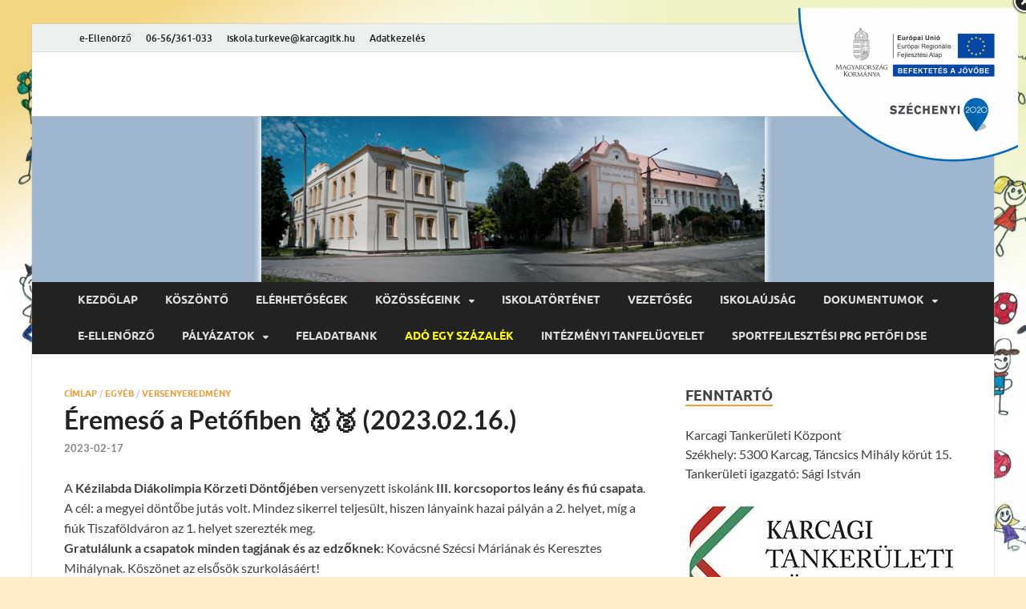

--- FILE ---
content_type: text/html; charset=UTF-8
request_url: https://kevisuli.hu/2023/02/eremeso-a-petofiben-2023-02-16/
body_size: 82117
content:
<!DOCTYPE html>
<html lang="hu">
<head>
<meta charset="UTF-8">
<meta name="viewport" content="width=device-width, initial-scale=1">
<link rel="profile" href="http://gmpg.org/xfn/11">

<title>Éremeső a Petőfiben &#x1f947;&#x1f948; (2023.02.16.) &#8211; Túrkevei Petőfi Sándor Általános Iskola</title>
<meta name='robots' content='max-image-preview:large' />
	<style>img:is([sizes="auto" i], [sizes^="auto," i]) { contain-intrinsic-size: 3000px 1500px }</style>
	<link rel="alternate" type="application/rss+xml" title="Túrkevei Petőfi Sándor Általános Iskola &raquo; hírcsatorna" href="https://kevisuli.hu/feed/" />
<link rel="alternate" type="application/rss+xml" title="Túrkevei Petőfi Sándor Általános Iskola &raquo; hozzászólás hírcsatorna" href="https://kevisuli.hu/comments/feed/" />
<script type="text/javascript">
/* <![CDATA[ */
window._wpemojiSettings = {"baseUrl":"https:\/\/s.w.org\/images\/core\/emoji\/16.0.1\/72x72\/","ext":".png","svgUrl":"https:\/\/s.w.org\/images\/core\/emoji\/16.0.1\/svg\/","svgExt":".svg","source":{"concatemoji":"https:\/\/kevisuli.hu\/wp-includes\/js\/wp-emoji-release.min.js?ver=6.8.3"}};
/*! This file is auto-generated */
!function(s,n){var o,i,e;function c(e){try{var t={supportTests:e,timestamp:(new Date).valueOf()};sessionStorage.setItem(o,JSON.stringify(t))}catch(e){}}function p(e,t,n){e.clearRect(0,0,e.canvas.width,e.canvas.height),e.fillText(t,0,0);var t=new Uint32Array(e.getImageData(0,0,e.canvas.width,e.canvas.height).data),a=(e.clearRect(0,0,e.canvas.width,e.canvas.height),e.fillText(n,0,0),new Uint32Array(e.getImageData(0,0,e.canvas.width,e.canvas.height).data));return t.every(function(e,t){return e===a[t]})}function u(e,t){e.clearRect(0,0,e.canvas.width,e.canvas.height),e.fillText(t,0,0);for(var n=e.getImageData(16,16,1,1),a=0;a<n.data.length;a++)if(0!==n.data[a])return!1;return!0}function f(e,t,n,a){switch(t){case"flag":return n(e,"\ud83c\udff3\ufe0f\u200d\u26a7\ufe0f","\ud83c\udff3\ufe0f\u200b\u26a7\ufe0f")?!1:!n(e,"\ud83c\udde8\ud83c\uddf6","\ud83c\udde8\u200b\ud83c\uddf6")&&!n(e,"\ud83c\udff4\udb40\udc67\udb40\udc62\udb40\udc65\udb40\udc6e\udb40\udc67\udb40\udc7f","\ud83c\udff4\u200b\udb40\udc67\u200b\udb40\udc62\u200b\udb40\udc65\u200b\udb40\udc6e\u200b\udb40\udc67\u200b\udb40\udc7f");case"emoji":return!a(e,"\ud83e\udedf")}return!1}function g(e,t,n,a){var r="undefined"!=typeof WorkerGlobalScope&&self instanceof WorkerGlobalScope?new OffscreenCanvas(300,150):s.createElement("canvas"),o=r.getContext("2d",{willReadFrequently:!0}),i=(o.textBaseline="top",o.font="600 32px Arial",{});return e.forEach(function(e){i[e]=t(o,e,n,a)}),i}function t(e){var t=s.createElement("script");t.src=e,t.defer=!0,s.head.appendChild(t)}"undefined"!=typeof Promise&&(o="wpEmojiSettingsSupports",i=["flag","emoji"],n.supports={everything:!0,everythingExceptFlag:!0},e=new Promise(function(e){s.addEventListener("DOMContentLoaded",e,{once:!0})}),new Promise(function(t){var n=function(){try{var e=JSON.parse(sessionStorage.getItem(o));if("object"==typeof e&&"number"==typeof e.timestamp&&(new Date).valueOf()<e.timestamp+604800&&"object"==typeof e.supportTests)return e.supportTests}catch(e){}return null}();if(!n){if("undefined"!=typeof Worker&&"undefined"!=typeof OffscreenCanvas&&"undefined"!=typeof URL&&URL.createObjectURL&&"undefined"!=typeof Blob)try{var e="postMessage("+g.toString()+"("+[JSON.stringify(i),f.toString(),p.toString(),u.toString()].join(",")+"));",a=new Blob([e],{type:"text/javascript"}),r=new Worker(URL.createObjectURL(a),{name:"wpTestEmojiSupports"});return void(r.onmessage=function(e){c(n=e.data),r.terminate(),t(n)})}catch(e){}c(n=g(i,f,p,u))}t(n)}).then(function(e){for(var t in e)n.supports[t]=e[t],n.supports.everything=n.supports.everything&&n.supports[t],"flag"!==t&&(n.supports.everythingExceptFlag=n.supports.everythingExceptFlag&&n.supports[t]);n.supports.everythingExceptFlag=n.supports.everythingExceptFlag&&!n.supports.flag,n.DOMReady=!1,n.readyCallback=function(){n.DOMReady=!0}}).then(function(){return e}).then(function(){var e;n.supports.everything||(n.readyCallback(),(e=n.source||{}).concatemoji?t(e.concatemoji):e.wpemoji&&e.twemoji&&(t(e.twemoji),t(e.wpemoji)))}))}((window,document),window._wpemojiSettings);
/* ]]> */
</script>
<link rel='stylesheet' id='wpfb-css' href='http://kevisuli.hu/wp-content/plugins/wp-filebase/wp-filebase_css.php?rp=wp-content%2Fuploads%2Ffilebase&#038;ver=0.2.9.14' type='text/css' media='all' />
<style id='wp-emoji-styles-inline-css' type='text/css'>

	img.wp-smiley, img.emoji {
		display: inline !important;
		border: none !important;
		box-shadow: none !important;
		height: 1em !important;
		width: 1em !important;
		margin: 0 0.07em !important;
		vertical-align: -0.1em !important;
		background: none !important;
		padding: 0 !important;
	}
</style>
<link rel='stylesheet' id='wp-block-library-css' href='https://kevisuli.hu/wp-includes/css/dist/block-library/style.min.css?ver=6.8.3' type='text/css' media='all' />
<style id='wp-block-library-theme-inline-css' type='text/css'>
.wp-block-audio :where(figcaption){color:#555;font-size:13px;text-align:center}.is-dark-theme .wp-block-audio :where(figcaption){color:#ffffffa6}.wp-block-audio{margin:0 0 1em}.wp-block-code{border:1px solid #ccc;border-radius:4px;font-family:Menlo,Consolas,monaco,monospace;padding:.8em 1em}.wp-block-embed :where(figcaption){color:#555;font-size:13px;text-align:center}.is-dark-theme .wp-block-embed :where(figcaption){color:#ffffffa6}.wp-block-embed{margin:0 0 1em}.blocks-gallery-caption{color:#555;font-size:13px;text-align:center}.is-dark-theme .blocks-gallery-caption{color:#ffffffa6}:root :where(.wp-block-image figcaption){color:#555;font-size:13px;text-align:center}.is-dark-theme :root :where(.wp-block-image figcaption){color:#ffffffa6}.wp-block-image{margin:0 0 1em}.wp-block-pullquote{border-bottom:4px solid;border-top:4px solid;color:currentColor;margin-bottom:1.75em}.wp-block-pullquote cite,.wp-block-pullquote footer,.wp-block-pullquote__citation{color:currentColor;font-size:.8125em;font-style:normal;text-transform:uppercase}.wp-block-quote{border-left:.25em solid;margin:0 0 1.75em;padding-left:1em}.wp-block-quote cite,.wp-block-quote footer{color:currentColor;font-size:.8125em;font-style:normal;position:relative}.wp-block-quote:where(.has-text-align-right){border-left:none;border-right:.25em solid;padding-left:0;padding-right:1em}.wp-block-quote:where(.has-text-align-center){border:none;padding-left:0}.wp-block-quote.is-large,.wp-block-quote.is-style-large,.wp-block-quote:where(.is-style-plain){border:none}.wp-block-search .wp-block-search__label{font-weight:700}.wp-block-search__button{border:1px solid #ccc;padding:.375em .625em}:where(.wp-block-group.has-background){padding:1.25em 2.375em}.wp-block-separator.has-css-opacity{opacity:.4}.wp-block-separator{border:none;border-bottom:2px solid;margin-left:auto;margin-right:auto}.wp-block-separator.has-alpha-channel-opacity{opacity:1}.wp-block-separator:not(.is-style-wide):not(.is-style-dots){width:100px}.wp-block-separator.has-background:not(.is-style-dots){border-bottom:none;height:1px}.wp-block-separator.has-background:not(.is-style-wide):not(.is-style-dots){height:2px}.wp-block-table{margin:0 0 1em}.wp-block-table td,.wp-block-table th{word-break:normal}.wp-block-table :where(figcaption){color:#555;font-size:13px;text-align:center}.is-dark-theme .wp-block-table :where(figcaption){color:#ffffffa6}.wp-block-video :where(figcaption){color:#555;font-size:13px;text-align:center}.is-dark-theme .wp-block-video :where(figcaption){color:#ffffffa6}.wp-block-video{margin:0 0 1em}:root :where(.wp-block-template-part.has-background){margin-bottom:0;margin-top:0;padding:1.25em 2.375em}
</style>
<style id='classic-theme-styles-inline-css' type='text/css'>
/*! This file is auto-generated */
.wp-block-button__link{color:#fff;background-color:#32373c;border-radius:9999px;box-shadow:none;text-decoration:none;padding:calc(.667em + 2px) calc(1.333em + 2px);font-size:1.125em}.wp-block-file__button{background:#32373c;color:#fff;text-decoration:none}
</style>
<style id='global-styles-inline-css' type='text/css'>
:root{--wp--preset--aspect-ratio--square: 1;--wp--preset--aspect-ratio--4-3: 4/3;--wp--preset--aspect-ratio--3-4: 3/4;--wp--preset--aspect-ratio--3-2: 3/2;--wp--preset--aspect-ratio--2-3: 2/3;--wp--preset--aspect-ratio--16-9: 16/9;--wp--preset--aspect-ratio--9-16: 9/16;--wp--preset--color--black: #000000;--wp--preset--color--cyan-bluish-gray: #abb8c3;--wp--preset--color--white: #ffffff;--wp--preset--color--pale-pink: #f78da7;--wp--preset--color--vivid-red: #cf2e2e;--wp--preset--color--luminous-vivid-orange: #ff6900;--wp--preset--color--luminous-vivid-amber: #fcb900;--wp--preset--color--light-green-cyan: #7bdcb5;--wp--preset--color--vivid-green-cyan: #00d084;--wp--preset--color--pale-cyan-blue: #8ed1fc;--wp--preset--color--vivid-cyan-blue: #0693e3;--wp--preset--color--vivid-purple: #9b51e0;--wp--preset--gradient--vivid-cyan-blue-to-vivid-purple: linear-gradient(135deg,rgba(6,147,227,1) 0%,rgb(155,81,224) 100%);--wp--preset--gradient--light-green-cyan-to-vivid-green-cyan: linear-gradient(135deg,rgb(122,220,180) 0%,rgb(0,208,130) 100%);--wp--preset--gradient--luminous-vivid-amber-to-luminous-vivid-orange: linear-gradient(135deg,rgba(252,185,0,1) 0%,rgba(255,105,0,1) 100%);--wp--preset--gradient--luminous-vivid-orange-to-vivid-red: linear-gradient(135deg,rgba(255,105,0,1) 0%,rgb(207,46,46) 100%);--wp--preset--gradient--very-light-gray-to-cyan-bluish-gray: linear-gradient(135deg,rgb(238,238,238) 0%,rgb(169,184,195) 100%);--wp--preset--gradient--cool-to-warm-spectrum: linear-gradient(135deg,rgb(74,234,220) 0%,rgb(151,120,209) 20%,rgb(207,42,186) 40%,rgb(238,44,130) 60%,rgb(251,105,98) 80%,rgb(254,248,76) 100%);--wp--preset--gradient--blush-light-purple: linear-gradient(135deg,rgb(255,206,236) 0%,rgb(152,150,240) 100%);--wp--preset--gradient--blush-bordeaux: linear-gradient(135deg,rgb(254,205,165) 0%,rgb(254,45,45) 50%,rgb(107,0,62) 100%);--wp--preset--gradient--luminous-dusk: linear-gradient(135deg,rgb(255,203,112) 0%,rgb(199,81,192) 50%,rgb(65,88,208) 100%);--wp--preset--gradient--pale-ocean: linear-gradient(135deg,rgb(255,245,203) 0%,rgb(182,227,212) 50%,rgb(51,167,181) 100%);--wp--preset--gradient--electric-grass: linear-gradient(135deg,rgb(202,248,128) 0%,rgb(113,206,126) 100%);--wp--preset--gradient--midnight: linear-gradient(135deg,rgb(2,3,129) 0%,rgb(40,116,252) 100%);--wp--preset--font-size--small: 13px;--wp--preset--font-size--medium: 20px;--wp--preset--font-size--large: 36px;--wp--preset--font-size--x-large: 42px;--wp--preset--spacing--20: 0.44rem;--wp--preset--spacing--30: 0.67rem;--wp--preset--spacing--40: 1rem;--wp--preset--spacing--50: 1.5rem;--wp--preset--spacing--60: 2.25rem;--wp--preset--spacing--70: 3.38rem;--wp--preset--spacing--80: 5.06rem;--wp--preset--shadow--natural: 6px 6px 9px rgba(0, 0, 0, 0.2);--wp--preset--shadow--deep: 12px 12px 50px rgba(0, 0, 0, 0.4);--wp--preset--shadow--sharp: 6px 6px 0px rgba(0, 0, 0, 0.2);--wp--preset--shadow--outlined: 6px 6px 0px -3px rgba(255, 255, 255, 1), 6px 6px rgba(0, 0, 0, 1);--wp--preset--shadow--crisp: 6px 6px 0px rgba(0, 0, 0, 1);}:where(.is-layout-flex){gap: 0.5em;}:where(.is-layout-grid){gap: 0.5em;}body .is-layout-flex{display: flex;}.is-layout-flex{flex-wrap: wrap;align-items: center;}.is-layout-flex > :is(*, div){margin: 0;}body .is-layout-grid{display: grid;}.is-layout-grid > :is(*, div){margin: 0;}:where(.wp-block-columns.is-layout-flex){gap: 2em;}:where(.wp-block-columns.is-layout-grid){gap: 2em;}:where(.wp-block-post-template.is-layout-flex){gap: 1.25em;}:where(.wp-block-post-template.is-layout-grid){gap: 1.25em;}.has-black-color{color: var(--wp--preset--color--black) !important;}.has-cyan-bluish-gray-color{color: var(--wp--preset--color--cyan-bluish-gray) !important;}.has-white-color{color: var(--wp--preset--color--white) !important;}.has-pale-pink-color{color: var(--wp--preset--color--pale-pink) !important;}.has-vivid-red-color{color: var(--wp--preset--color--vivid-red) !important;}.has-luminous-vivid-orange-color{color: var(--wp--preset--color--luminous-vivid-orange) !important;}.has-luminous-vivid-amber-color{color: var(--wp--preset--color--luminous-vivid-amber) !important;}.has-light-green-cyan-color{color: var(--wp--preset--color--light-green-cyan) !important;}.has-vivid-green-cyan-color{color: var(--wp--preset--color--vivid-green-cyan) !important;}.has-pale-cyan-blue-color{color: var(--wp--preset--color--pale-cyan-blue) !important;}.has-vivid-cyan-blue-color{color: var(--wp--preset--color--vivid-cyan-blue) !important;}.has-vivid-purple-color{color: var(--wp--preset--color--vivid-purple) !important;}.has-black-background-color{background-color: var(--wp--preset--color--black) !important;}.has-cyan-bluish-gray-background-color{background-color: var(--wp--preset--color--cyan-bluish-gray) !important;}.has-white-background-color{background-color: var(--wp--preset--color--white) !important;}.has-pale-pink-background-color{background-color: var(--wp--preset--color--pale-pink) !important;}.has-vivid-red-background-color{background-color: var(--wp--preset--color--vivid-red) !important;}.has-luminous-vivid-orange-background-color{background-color: var(--wp--preset--color--luminous-vivid-orange) !important;}.has-luminous-vivid-amber-background-color{background-color: var(--wp--preset--color--luminous-vivid-amber) !important;}.has-light-green-cyan-background-color{background-color: var(--wp--preset--color--light-green-cyan) !important;}.has-vivid-green-cyan-background-color{background-color: var(--wp--preset--color--vivid-green-cyan) !important;}.has-pale-cyan-blue-background-color{background-color: var(--wp--preset--color--pale-cyan-blue) !important;}.has-vivid-cyan-blue-background-color{background-color: var(--wp--preset--color--vivid-cyan-blue) !important;}.has-vivid-purple-background-color{background-color: var(--wp--preset--color--vivid-purple) !important;}.has-black-border-color{border-color: var(--wp--preset--color--black) !important;}.has-cyan-bluish-gray-border-color{border-color: var(--wp--preset--color--cyan-bluish-gray) !important;}.has-white-border-color{border-color: var(--wp--preset--color--white) !important;}.has-pale-pink-border-color{border-color: var(--wp--preset--color--pale-pink) !important;}.has-vivid-red-border-color{border-color: var(--wp--preset--color--vivid-red) !important;}.has-luminous-vivid-orange-border-color{border-color: var(--wp--preset--color--luminous-vivid-orange) !important;}.has-luminous-vivid-amber-border-color{border-color: var(--wp--preset--color--luminous-vivid-amber) !important;}.has-light-green-cyan-border-color{border-color: var(--wp--preset--color--light-green-cyan) !important;}.has-vivid-green-cyan-border-color{border-color: var(--wp--preset--color--vivid-green-cyan) !important;}.has-pale-cyan-blue-border-color{border-color: var(--wp--preset--color--pale-cyan-blue) !important;}.has-vivid-cyan-blue-border-color{border-color: var(--wp--preset--color--vivid-cyan-blue) !important;}.has-vivid-purple-border-color{border-color: var(--wp--preset--color--vivid-purple) !important;}.has-vivid-cyan-blue-to-vivid-purple-gradient-background{background: var(--wp--preset--gradient--vivid-cyan-blue-to-vivid-purple) !important;}.has-light-green-cyan-to-vivid-green-cyan-gradient-background{background: var(--wp--preset--gradient--light-green-cyan-to-vivid-green-cyan) !important;}.has-luminous-vivid-amber-to-luminous-vivid-orange-gradient-background{background: var(--wp--preset--gradient--luminous-vivid-amber-to-luminous-vivid-orange) !important;}.has-luminous-vivid-orange-to-vivid-red-gradient-background{background: var(--wp--preset--gradient--luminous-vivid-orange-to-vivid-red) !important;}.has-very-light-gray-to-cyan-bluish-gray-gradient-background{background: var(--wp--preset--gradient--very-light-gray-to-cyan-bluish-gray) !important;}.has-cool-to-warm-spectrum-gradient-background{background: var(--wp--preset--gradient--cool-to-warm-spectrum) !important;}.has-blush-light-purple-gradient-background{background: var(--wp--preset--gradient--blush-light-purple) !important;}.has-blush-bordeaux-gradient-background{background: var(--wp--preset--gradient--blush-bordeaux) !important;}.has-luminous-dusk-gradient-background{background: var(--wp--preset--gradient--luminous-dusk) !important;}.has-pale-ocean-gradient-background{background: var(--wp--preset--gradient--pale-ocean) !important;}.has-electric-grass-gradient-background{background: var(--wp--preset--gradient--electric-grass) !important;}.has-midnight-gradient-background{background: var(--wp--preset--gradient--midnight) !important;}.has-small-font-size{font-size: var(--wp--preset--font-size--small) !important;}.has-medium-font-size{font-size: var(--wp--preset--font-size--medium) !important;}.has-large-font-size{font-size: var(--wp--preset--font-size--large) !important;}.has-x-large-font-size{font-size: var(--wp--preset--font-size--x-large) !important;}
:where(.wp-block-post-template.is-layout-flex){gap: 1.25em;}:where(.wp-block-post-template.is-layout-grid){gap: 1.25em;}
:where(.wp-block-columns.is-layout-flex){gap: 2em;}:where(.wp-block-columns.is-layout-grid){gap: 2em;}
:root :where(.wp-block-pullquote){font-size: 1.5em;line-height: 1.6;}
</style>
<link rel='stylesheet' id='hitmag-fonts-css' href='https://kevisuli.hu/wp-content/themes/hitmag/css/fonts.css' type='text/css' media='all' />
<link rel='stylesheet' id='hitmag-font-awesome-css' href='https://kevisuli.hu/wp-content/themes/hitmag/css/all.min.css?ver=6.5.1' type='text/css' media='all' />
<link rel='stylesheet' id='hitmag-style-css' href='https://kevisuli.hu/wp-content/themes/hitmag/style.css?ver=1.4.1' type='text/css' media='all' />
<link rel='stylesheet' id='jquery-magnific-popup-css' href='https://kevisuli.hu/wp-content/themes/hitmag/css/magnific-popup.css?ver=6.8.3' type='text/css' media='all' />
<link rel='stylesheet' id='jquery-ui-css-css' href='http://ajax.googleapis.com/ajax/libs/jqueryui/1.8.2/themes/smoothness/jquery-ui.css?ver=6.8.3' type='text/css' media='all' />
<link rel='stylesheet' id='another-events-calendar-bootstrap-css' href='https://kevisuli.hu/wp-content/plugins/another-events-calendar/public/css/bootstrap.css?ver=1.7.0' type='text/css' media='all' />
<link rel='stylesheet' id='another-events-calendar-css' href='https://kevisuli.hu/wp-content/plugins/another-events-calendar/public/css/aec-public.css?ver=1.7.0' type='text/css' media='all' />
<link rel='stylesheet' id='ngg_trigger_buttons-css' href='https://kevisuli.hu/wp-content/plugins/nextgen-gallery/static/GalleryDisplay/trigger_buttons.css?ver=3.59.12' type='text/css' media='all' />
<link rel='stylesheet' id='fancybox-0-css' href='https://kevisuli.hu/wp-content/plugins/nextgen-gallery/static/Lightbox/fancybox/jquery.fancybox-1.3.4.css?ver=3.59.12' type='text/css' media='all' />
<link rel='stylesheet' id='fontawesome_v4_shim_style-css' href='https://kevisuli.hu/wp-content/plugins/nextgen-gallery/static/FontAwesome/css/v4-shims.min.css?ver=6.8.3' type='text/css' media='all' />
<link rel='stylesheet' id='fontawesome-css' href='https://kevisuli.hu/wp-content/plugins/nextgen-gallery/static/FontAwesome/css/all.min.css?ver=6.8.3' type='text/css' media='all' />
<link rel='stylesheet' id='nextgen_pagination_style-css' href='https://kevisuli.hu/wp-content/plugins/nextgen-gallery/static/GalleryDisplay/pagination_style.css?ver=3.59.12' type='text/css' media='all' />
<link rel='stylesheet' id='nextgen_basic_thumbnails_style-css' href='https://kevisuli.hu/wp-content/plugins/nextgen-gallery/static/Thumbnails/nextgen_basic_thumbnails.css?ver=3.59.12' type='text/css' media='all' />
<link rel='stylesheet' id='nextgen_widgets_style-css' href='https://kevisuli.hu/wp-content/plugins/nextgen-gallery/static/Widget/display.css?ver=3.59.12' type='text/css' media='all' />
<script type="text/javascript" src="https://kevisuli.hu/wp-includes/js/jquery/jquery.min.js?ver=3.7.1" id="jquery-core-js"></script>
<script type="text/javascript" src="https://kevisuli.hu/wp-includes/js/jquery/jquery-migrate.min.js?ver=3.4.1" id="jquery-migrate-js"></script>
<!--[if lt IE 9]>
<script type="text/javascript" src="https://kevisuli.hu/wp-content/themes/hitmag/js/html5shiv.min.js?ver=6.8.3" id="html5shiv-js"></script>
<![endif]-->
<script type="text/javascript" id="photocrati_ajax-js-extra">
/* <![CDATA[ */
var photocrati_ajax = {"url":"https:\/\/kevisuli.hu\/index.php?photocrati_ajax=1","rest_url":"https:\/\/kevisuli.hu\/wp-json\/","wp_home_url":"https:\/\/kevisuli.hu","wp_site_url":"https:\/\/kevisuli.hu","wp_root_url":"https:\/\/kevisuli.hu","wp_plugins_url":"https:\/\/kevisuli.hu\/wp-content\/plugins","wp_content_url":"https:\/\/kevisuli.hu\/wp-content","wp_includes_url":"https:\/\/kevisuli.hu\/wp-includes\/","ngg_param_slug":"nggallery","rest_nonce":"4c393ff23b"};
/* ]]> */
</script>
<script type="text/javascript" src="https://kevisuli.hu/wp-content/plugins/nextgen-gallery/static/Legacy/ajax.min.js?ver=3.59.12" id="photocrati_ajax-js"></script>
<script type="text/javascript" src="https://kevisuli.hu/wp-content/plugins/nextgen-gallery/static/FontAwesome/js/v4-shims.min.js?ver=5.3.1" id="fontawesome_v4_shim-js"></script>
<script type="text/javascript" defer crossorigin="anonymous" data-auto-replace-svg="false" data-keep-original-source="false" data-search-pseudo-elements src="https://kevisuli.hu/wp-content/plugins/nextgen-gallery/static/FontAwesome/js/all.min.js?ver=5.3.1" id="fontawesome-js"></script>
<script type="text/javascript" src="https://kevisuli.hu/wp-content/plugins/nextgen-gallery/static/Thumbnails/nextgen_basic_thumbnails.js?ver=3.59.12" id="nextgen_basic_thumbnails_script-js"></script>
<link rel="https://api.w.org/" href="https://kevisuli.hu/wp-json/" /><link rel="alternate" title="JSON" type="application/json" href="https://kevisuli.hu/wp-json/wp/v2/posts/8992" /><link rel="EditURI" type="application/rsd+xml" title="RSD" href="https://kevisuli.hu/xmlrpc.php?rsd" />
<meta name="generator" content="WordPress 6.8.3" />
<link rel="canonical" href="https://kevisuli.hu/2023/02/eremeso-a-petofiben-2023-02-16/" />
<link rel='shortlink' href='https://kevisuli.hu/?p=8992' />
<link rel="alternate" title="oEmbed (JSON)" type="application/json+oembed" href="https://kevisuli.hu/wp-json/oembed/1.0/embed?url=https%3A%2F%2Fkevisuli.hu%2F2023%2F02%2Feremeso-a-petofiben-2023-02-16%2F" />
<link rel="alternate" title="oEmbed (XML)" type="text/xml+oembed" href="https://kevisuli.hu/wp-json/oembed/1.0/embed?url=https%3A%2F%2Fkevisuli.hu%2F2023%2F02%2Feremeso-a-petofiben-2023-02-16%2F&#038;format=xml" />
		<style type="text/css">
			
			button,
			input[type="button"],
			input[type="reset"],
			input[type="submit"] {
				background: #EA9F3C;
			}

            .th-readmore {
                background: #EA9F3C;
            }           

            a:hover {
                color: #EA9F3C;
            } 

            .main-navigation a:hover {
                background-color: #EA9F3C;
            }

            .main-navigation .current_page_item > a,
            .main-navigation .current-menu-item > a,
            .main-navigation .current_page_ancestor > a,
            .main-navigation .current-menu-ancestor > a {
                background-color: #EA9F3C;
            }

            #main-nav-button:hover {
                background-color: #EA9F3C;
            }

            .post-navigation .post-title:hover {
                color: #EA9F3C;
            }

            .top-navigation a:hover {
                color: #EA9F3C;
            }

            .top-navigation ul ul a:hover {
                background: #EA9F3C;
            }

            #top-nav-button:hover {
                color: #EA9F3C;
            }

            .responsive-mainnav li a:hover,
            .responsive-topnav li a:hover {
                background: #EA9F3C;
            }

            #hm-search-form .search-form .search-submit {
                background-color: #EA9F3C;
            }

            .nav-links .current {
                background: #EA9F3C;
            }

            .is-style-hitmag-widget-title,
            .elementor-widget-container h5,
            .widgettitle,
            .widget-title {
                border-bottom: 2px solid #EA9F3C;
            }

            .footer-widget-title {
                border-bottom: 2px solid #EA9F3C;
            }

            .widget-area a:hover {
                color: #EA9F3C;
            }

            .footer-widget-area .widget a:hover {
                color: #EA9F3C;
            }

            .site-info a:hover {
                color: #EA9F3C;
            }

            .wp-block-search .wp-block-search__button,
            .search-form .search-submit {
                background: #EA9F3C;
            }

            .hmb-entry-title a:hover {
                color: #EA9F3C;
            }

            .hmb-entry-meta a:hover,
            .hms-meta a:hover {
                color: #EA9F3C;
            }

            .hms-title a:hover {
                color: #EA9F3C;
            }

            .hmw-grid-post .post-title a:hover {
                color: #EA9F3C;
            }

            .footer-widget-area .hmw-grid-post .post-title a:hover,
            .footer-widget-area .hmb-entry-title a:hover,
            .footer-widget-area .hms-title a:hover {
                color: #EA9F3C;
            }

            .hm-tabs-wdt .ui-state-active {
                border-bottom: 2px solid #EA9F3C;
            }

            a.hm-viewall {
                background: #EA9F3C;
            }

            #hitmag-tags a,
            .widget_tag_cloud .tagcloud a {
                background: #EA9F3C;
            }

            .site-title a {
                color: #EA9F3C;
            }

            .hitmag-post .entry-title a:hover {
                color: #EA9F3C;
            }

            .hitmag-post .entry-meta a:hover {
                color: #EA9F3C;
            }

            .cat-links a {
                color: #EA9F3C;
            }

            .hitmag-single .entry-meta a:hover {
                color: #EA9F3C;
            }

            .hitmag-single .author a:hover {
                color: #EA9F3C;
            }

            .hm-author-content .author-posts-link {
                color: #EA9F3C;
            }

            .hm-tags-links a:hover {
                background: #EA9F3C;
            }

            .hm-tagged {
                background: #EA9F3C;
            }

            .hm-edit-link a.post-edit-link {
                background: #EA9F3C;
            }

            .arc-page-title {
                border-bottom: 2px solid #EA9F3C;
            }

            .srch-page-title {
                border-bottom: 2px solid #EA9F3C;
            }

            .hm-slider-details .cat-links {
                background: #EA9F3C;
            }

            .hm-rel-post .post-title a:hover {
                color: #EA9F3C;
            }

            .comment-author a {
                color: #EA9F3C;
            }

            .comment-metadata a:hover,
            .comment-metadata a:focus,
            .pingback .comment-edit-link:hover,
            .pingback .comment-edit-link:focus {
                color: #EA9F3C;
            }

            .comment-reply-link:hover,
            .comment-reply-link:focus {
                background: #EA9F3C;
            }

            .required {
                color: #EA9F3C;
            }

            blockquote {
                border-left: 3px solid #EA9F3C;
            }

            .comment-reply-title small a:before {
                color: #EA9F3C;
            }
            
            .woocommerce ul.products li.product h3:hover,
            .woocommerce-widget-area ul li a:hover,
            .woocommerce-loop-product__title:hover {
                color: #EA9F3C;
            }

            .woocommerce-product-search input[type="submit"],
            .woocommerce #respond input#submit, 
            .woocommerce a.button, 
            .woocommerce button.button, 
            .woocommerce input.button,
            .woocommerce nav.woocommerce-pagination ul li a:focus,
            .woocommerce nav.woocommerce-pagination ul li a:hover,
            .woocommerce nav.woocommerce-pagination ul li span.current,
            .woocommerce span.onsale,
            .woocommerce-widget-area .widget-title,
            .woocommerce #respond input#submit.alt,
            .woocommerce a.button.alt,
            .woocommerce button.button.alt,
            .woocommerce input.button.alt {
                background: #EA9F3C;
            }
            
            .wp-block-quote,
            .wp-block-quote:not(.is-large):not(.is-style-large) {
                border-left: 3px solid #EA9F3C;
            }		</style>
		<style type="text/css">

			.site-title a,
		.site-description {
			position: absolute;
			clip: rect(1px, 1px, 1px, 1px);
		}

	
	</style>
	<style type="text/css" id="custom-background-css">
body.custom-background { background-color: #ffecc6; background-image: url("https://kevisuli.hu/wp-content/uploads/2017/11/hatter3.jpg"); background-position: left top; background-size: cover; background-repeat: no-repeat; background-attachment: fixed; }
</style>
			<style type="text/css" id="wp-custom-css">
			/*
Itt adhatunk meg saját CSS kódot.

Kattintsunk a fenti segítség ikonra a további információkhoz.
*/

.top-navigation a:hover {color:#fff;}

.cat-links a {#404040;}		</style>
		<style id="kirki-inline-styles"></style></head>

<body class="wp-singular post-template-default single single-post postid-8992 single-format-standard custom-background wp-embed-responsive wp-theme-hitmag group-blog th-right-sidebar">



<div id="page" class="site hitmag-wrapper">
	<a class="skip-link screen-reader-text" href="#content">Skip to content</a>

	
	<header id="masthead" class="site-header" role="banner">

		
							<div class="hm-topnavbutton">
					<div class="hm-nwrap">
												<a href="#" class="navbutton" id="top-nav-button">
							<span class="top-nav-btn-lbl">Top Menu</span>						</a>
					</div>	
				</div>
				<div class="responsive-topnav"></div>					
			
			<div class="hm-top-bar">
				<div class="hm-container">
					
					
											<div id="top-navigation" class="top-navigation">
							<div class="menu-egyeb-container"><ul id="top-menu" class="menu"><li id="menu-item-2067" class="menu-item menu-item-type-custom menu-item-object-custom menu-item-2067"><a href="http://kevisuli.e-kreta.hu/">e-Ellenörző</a></li>
<li id="menu-item-2068" class="menu-item menu-item-type-custom menu-item-object-custom menu-item-2068"><a href="tel://0656361033">06-56/361-033</a></li>
<li id="menu-item-2069" class="menu-item menu-item-type-custom menu-item-object-custom menu-item-2069"><a href="mailto:iskola.turkeve@karcagitk.hu">iskola.turkeve@karcagitk.hu</a></li>
<li id="menu-item-6947" class="menu-item menu-item-type-custom menu-item-object-custom menu-item-6947"><a href="http://kevisuli.hu/adatkezeles/">Adatkezelés</a></li>
</ul></div>					
						</div>		
					
					
				</div><!-- .hm-container -->
			</div><!-- .hm-top-bar -->

		
		
		<div class="header-main-area ">
			<div class="hm-container">
			<div class="site-branding">
				<div class="site-branding-content">
					<div class="hm-logo">
											</div><!-- .hm-logo -->

					<div class="hm-site-title">
													<p class="site-title"><a href="https://kevisuli.hu/" rel="home">Túrkevei Petőfi Sándor Általános Iskola</a></p>
													<p class="site-description">Túrkevei Petőfi Sándor Általános Iskola honlapja</p>
											</div><!-- .hm-site-title -->
				</div><!-- .site-branding-content -->
			</div><!-- .site-branding -->

			
						</div><!-- .hm-container -->
		</div><!-- .header-main-area -->

		<div class="hm-header-image"><img src="https://kevisuli.hu/wp-content/uploads/2021/02/iskola-honlap-fejlec-2.jpg" height="248" width="1440" alt="" /></div>
		<div class="hm-nav-container">
			<nav id="site-navigation" class="main-navigation" role="navigation">
				<div class="hm-container">
					<div class="menu-fonemu-container"><ul id="primary-menu" class="menu"><li id="menu-item-13" class="menu-item menu-item-type-custom menu-item-object-custom menu-item-home menu-item-13"><a href="http://kevisuli.hu">Kezdőlap</a></li>
<li id="menu-item-2109" class="menu-item menu-item-type-post_type menu-item-object-page menu-item-2109"><a href="https://kevisuli.hu/koszonto/">Köszöntő</a></li>
<li id="menu-item-16" class="menu-item menu-item-type-post_type menu-item-object-page menu-item-16"><a href="https://kevisuli.hu/elerhetosegek/">Elérhetőségek</a></li>
<li id="menu-item-2058" class="menu-item menu-item-type-custom menu-item-object-custom menu-item-has-children menu-item-2058"><a href="#">Közösségeink</a>
<ul class="sub-menu">
	<li id="menu-item-2064" class="menu-item menu-item-type-post_type menu-item-object-page menu-item-2064"><a href="https://kevisuli.hu/diak/">Diák</a></li>
	<li id="menu-item-2065" class="menu-item menu-item-type-post_type menu-item-object-page menu-item-2065"><a href="https://kevisuli.hu/szakmai/">Szakmai</a></li>
	<li id="menu-item-2063" class="menu-item menu-item-type-post_type menu-item-object-page menu-item-2063"><a href="https://kevisuli.hu/szuloi/">Szülői</a></li>
	<li id="menu-item-2061" class="menu-item menu-item-type-post_type menu-item-object-page menu-item-2061"><a href="https://kevisuli.hu/gyermek-es-ifjusagvedelem/">Gyermek- és ifjúságvédelem</a></li>
	<li id="menu-item-2062" class="menu-item menu-item-type-post_type menu-item-object-page menu-item-2062"><a href="https://kevisuli.hu/iskola-konyvtar/">Iskola könyvtár</a></li>
	<li id="menu-item-304" class="menu-item menu-item-type-taxonomy menu-item-object-category menu-item-has-children menu-item-304"><a href="https://kevisuli.hu/category/dse/">DSE</a>
	<ul class="sub-menu">
		<li id="menu-item-6563" class="menu-item menu-item-type-post_type menu-item-object-page menu-item-6563"><a href="https://kevisuli.hu/sportfejlesztesi-program/">Sportfejlesztési program Petőfi DSE</a></li>
	</ul>
</li>
	<li id="menu-item-2066" class="menu-item menu-item-type-custom menu-item-object-custom menu-item-2066"><a href="#">Palánta</a></li>
</ul>
</li>
<li id="menu-item-25" class="menu-item menu-item-type-post_type menu-item-object-page menu-item-25"><a href="https://kevisuli.hu/iskolatortenet/">Iskolatörténet</a></li>
<li id="menu-item-1186" class="menu-item menu-item-type-post_type menu-item-object-page menu-item-1186"><a href="https://kevisuli.hu/vezetoseg/">Vezetőség</a></li>
<li id="menu-item-598" class="menu-item menu-item-type-taxonomy menu-item-object-category menu-item-598"><a href="https://kevisuli.hu/category/iskolaujsag/">Iskolaújság</a></li>
<li id="menu-item-6088" class="menu-item menu-item-type-custom menu-item-object-custom menu-item-has-children menu-item-6088"><a href="#">Dokumentumok</a>
<ul class="sub-menu">
	<li id="menu-item-6090" class="menu-item menu-item-type-post_type menu-item-object-page menu-item-6090"><a href="https://kevisuli.hu/kozzeteteli-lista/">Közzétételi lista</a></li>
	<li id="menu-item-9609" class="menu-item menu-item-type-post_type menu-item-object-page menu-item-9609"><a href="https://kevisuli.hu/akikre-buszkek-vagyunk/">Akikre büszkék vagyunk</a></li>
</ul>
</li>
<li id="menu-item-6882" class="menu-item menu-item-type-post_type menu-item-object-page menu-item-6882"><a href="https://kevisuli.hu/e-ellenorzo/">e-Ellenőrző</a></li>
<li id="menu-item-2059" class="menu-item menu-item-type-post_type menu-item-object-page menu-item-has-children menu-item-2059"><a href="https://kevisuli.hu/palyazatok/">Pályázatok</a>
<ul class="sub-menu">
	<li id="menu-item-7079" class="menu-item menu-item-type-post_type menu-item-object-page menu-item-7079"><a href="https://kevisuli.hu/efop-3-1-7-16-2016-00001/">EFOP-3.1.7-16-2016-00001</a></li>
	<li id="menu-item-3330" class="menu-item menu-item-type-taxonomy menu-item-object-category menu-item-3330"><a href="https://kevisuli.hu/category/efop-4-1-3-2017-00281/">EFOP-4.1.3-2017-00281</a></li>
	<li id="menu-item-6165" class="menu-item menu-item-type-post_type menu-item-object-page menu-item-6165"><a href="https://kevisuli.hu/efop-3-3-5-17-2017-00031/">EFOP-3.3.5-17-2017-00031</a></li>
	<li id="menu-item-2520" class="menu-item menu-item-type-post_type menu-item-object-page menu-item-2520"><a href="https://kevisuli.hu/sportfejlesztesi-program/">Sportfejlesztési program Petőfi DSE</a></li>
</ul>
</li>
<li id="menu-item-5053" class="menu-item menu-item-type-post_type menu-item-object-page menu-item-5053"><a href="https://kevisuli.hu/feladatbank/">FELADATBANK</a></li>
<li id="menu-item-3136" class="menu-item menu-item-type-post_type menu-item-object-page menu-item-3136"><a href="https://kevisuli.hu/ado-egy-szazalek/"><span style="color:yellow;">Adó egy százalék</span></a></li>
<li id="menu-item-7165" class="menu-item menu-item-type-post_type menu-item-object-page menu-item-7165"><a href="https://kevisuli.hu/intezmenyi-tanfelugyelet/">Intézményi tanfelügyelet</a></li>
<li id="menu-item-8952" class="menu-item menu-item-type-post_type menu-item-object-page menu-item-8952"><a href="https://kevisuli.hu/sportfejlesztesi-program/">Sportfejlesztési PRG Petőfi DSE</a></li>
</ul></div>					
									</div><!-- .hm-container -->
			</nav><!-- #site-navigation -->
			<div class="hm-nwrap">
								<a href="#" class="navbutton" id="main-nav-button">
					<span class="main-nav-btn-lbl">Main Menu</span>				</a>
			</div>
			<div class="responsive-mainnav"></div>
		</div><!-- .hm-nav-container -->

		
	</header><!-- #masthead -->

	
	<div id="content" class="site-content">
		<div class="hm-container">
	
	<div id="primary" class="content-area">
		<main id="main" class="site-main" role="main">

		
<article id="post-8992" class="hitmag-single post-8992 post type-post status-publish format-standard has-post-thumbnail hentry category-cimlap category-egyeb category-versenyeredmeny">

		
	
	<header class="entry-header">
		<div class="cat-links"><a href="https://kevisuli.hu/category/cimlap/" rel="category tag">címlap</a> / <a href="https://kevisuli.hu/category/egyeb/" rel="category tag">Egyéb</a> / <a href="https://kevisuli.hu/category/versenyeredmeny/" rel="category tag">Versenyeredmény</a></div><h1 class="entry-title">Éremeső a Petőfiben &#x1f947;&#x1f948; (2023.02.16.)</h1>		<div class="entry-meta">
			<span class="posted-on"><a href="https://kevisuli.hu/2023/02/eremeso-a-petofiben-2023-02-16/" rel="bookmark"><time class="entry-date published" datetime="2023-02-17T10:42:58+01:00">2023-02-17</time><time class="updated" datetime="2023-02-17T11:03:08+01:00">2023-02-17</time></a></span>		</div><!-- .entry-meta -->
		
	</header><!-- .entry-header -->
	
	
	
	<div class="entry-content">
		
<p>A <strong>Kézilabda Diákolimpia Körzeti Döntőjében</strong> versenyzett iskolánk <strong>III. korcsoportos leány és fiú csapata</strong>. <br> A cél: a megyei döntőbe jutás volt. Mindez sikerrel teljesült,  hiszen lányaink hazai pályán a 2. helyet, míg a fiúk Tiszaföldváron az 1. helyet szerezték meg.<br><strong> Gratulálunk a csapatok minden tagjának és az edzőknek</strong>: Kovácsné Szécsi Máriának és Keresztes Mihálynak. Köszönet az elsősök szurkolásáért!<br><strong> Sok sikert a döntőben!</strong></p>



<figure class="wp-block-image"><a href="http://kevisuli.hu/wp-content/uploads/2023/02/01-2.jpg" target="_blank" rel="noreferrer noopener"><img fetchpriority="high" decoding="async" width="960" height="720" src="http://kevisuli.hu/wp-content/uploads/2023/02/01-2.jpg" alt="" class="wp-image-8994" srcset="https://kevisuli.hu/wp-content/uploads/2023/02/01-2.jpg 960w, https://kevisuli.hu/wp-content/uploads/2023/02/01-2-300x225.jpg 300w, https://kevisuli.hu/wp-content/uploads/2023/02/01-2-768x576.jpg 768w" sizes="(max-width: 960px) 100vw, 960px" /></a></figure>



<figure class="wp-block-image"><a href="http://kevisuli.hu/wp-content/uploads/2023/02/02-2.jpg" target="_blank" rel="noreferrer noopener"><img decoding="async" width="960" height="720" src="http://kevisuli.hu/wp-content/uploads/2023/02/02-2.jpg" alt="" class="wp-image-8995" srcset="https://kevisuli.hu/wp-content/uploads/2023/02/02-2.jpg 960w, https://kevisuli.hu/wp-content/uploads/2023/02/02-2-300x225.jpg 300w, https://kevisuli.hu/wp-content/uploads/2023/02/02-2-768x576.jpg 768w" sizes="(max-width: 960px) 100vw, 960px" /></a></figure>



<figure class="wp-block-image"><a href="http://kevisuli.hu/wp-content/uploads/2023/02/03-2.jpg" target="_blank" rel="noreferrer noopener"><img decoding="async" width="774" height="1024" src="http://kevisuli.hu/wp-content/uploads/2023/02/03-2-774x1024.jpg" alt="" class="wp-image-8996" srcset="https://kevisuli.hu/wp-content/uploads/2023/02/03-2-774x1024.jpg 774w, https://kevisuli.hu/wp-content/uploads/2023/02/03-2-227x300.jpg 227w, https://kevisuli.hu/wp-content/uploads/2023/02/03-2-768x1016.jpg 768w, https://kevisuli.hu/wp-content/uploads/2023/02/03-2.jpg 960w" sizes="(max-width: 774px) 100vw, 774px" /></a></figure>



<figure class="wp-block-image"><a href="http://kevisuli.hu/wp-content/uploads/2023/02/04-2.jpg" target="_blank" rel="noreferrer noopener"><img loading="lazy" decoding="async" width="960" height="647" src="http://kevisuli.hu/wp-content/uploads/2023/02/04-2.jpg" alt="" class="wp-image-8997" srcset="https://kevisuli.hu/wp-content/uploads/2023/02/04-2.jpg 960w, https://kevisuli.hu/wp-content/uploads/2023/02/04-2-300x202.jpg 300w, https://kevisuli.hu/wp-content/uploads/2023/02/04-2-768x518.jpg 768w" sizes="auto, (max-width: 960px) 100vw, 960px" /></a></figure>



<figure class="wp-block-image"><a href="http://kevisuli.hu/wp-content/uploads/2023/02/05-2.jpg" target="_blank" rel="noreferrer noopener"><img loading="lazy" decoding="async" width="960" height="720" src="http://kevisuli.hu/wp-content/uploads/2023/02/05-2.jpg" alt="" class="wp-image-8998" srcset="https://kevisuli.hu/wp-content/uploads/2023/02/05-2.jpg 960w, https://kevisuli.hu/wp-content/uploads/2023/02/05-2-300x225.jpg 300w, https://kevisuli.hu/wp-content/uploads/2023/02/05-2-768x576.jpg 768w" sizes="auto, (max-width: 960px) 100vw, 960px" /></a></figure>



<figure class="wp-block-image"><a href="http://kevisuli.hu/wp-content/uploads/2023/02/06-2.jpg" target="_blank" rel="noreferrer noopener"><img loading="lazy" decoding="async" width="960" height="720" src="http://kevisuli.hu/wp-content/uploads/2023/02/06-2.jpg" alt="" class="wp-image-8999" srcset="https://kevisuli.hu/wp-content/uploads/2023/02/06-2.jpg 960w, https://kevisuli.hu/wp-content/uploads/2023/02/06-2-300x225.jpg 300w, https://kevisuli.hu/wp-content/uploads/2023/02/06-2-768x576.jpg 768w" sizes="auto, (max-width: 960px) 100vw, 960px" /></a></figure>



<figure class="wp-block-image"><a href="http://kevisuli.hu/wp-content/uploads/2023/02/07-1.jpg" target="_blank" rel="noreferrer noopener"><img loading="lazy" decoding="async" width="960" height="720" src="http://kevisuli.hu/wp-content/uploads/2023/02/07-1.jpg" alt="" class="wp-image-9000" srcset="https://kevisuli.hu/wp-content/uploads/2023/02/07-1.jpg 960w, https://kevisuli.hu/wp-content/uploads/2023/02/07-1-300x225.jpg 300w, https://kevisuli.hu/wp-content/uploads/2023/02/07-1-768x576.jpg 768w" sizes="auto, (max-width: 960px) 100vw, 960px" /></a></figure>



<figure class="wp-block-image"><a href="http://kevisuli.hu/wp-content/uploads/2023/02/08-1.jpg" target="_blank" rel="noreferrer noopener"><img loading="lazy" decoding="async" width="960" height="641" src="http://kevisuli.hu/wp-content/uploads/2023/02/08-1.jpg" alt="" class="wp-image-9001" srcset="https://kevisuli.hu/wp-content/uploads/2023/02/08-1.jpg 960w, https://kevisuli.hu/wp-content/uploads/2023/02/08-1-300x200.jpg 300w, https://kevisuli.hu/wp-content/uploads/2023/02/08-1-768x513.jpg 768w" sizes="auto, (max-width: 960px) 100vw, 960px" /></a></figure>



<figure class="wp-block-image"><a href="http://kevisuli.hu/wp-content/uploads/2023/02/09.jpg" target="_blank" rel="noreferrer noopener"><img loading="lazy" decoding="async" width="818" height="1024" src="http://kevisuli.hu/wp-content/uploads/2023/02/09-818x1024.jpg" alt="" class="wp-image-9002" srcset="https://kevisuli.hu/wp-content/uploads/2023/02/09-818x1024.jpg 818w, https://kevisuli.hu/wp-content/uploads/2023/02/09-240x300.jpg 240w, https://kevisuli.hu/wp-content/uploads/2023/02/09-768x962.jpg 768w, https://kevisuli.hu/wp-content/uploads/2023/02/09.jpg 960w" sizes="auto, (max-width: 818px) 100vw, 818px" /></a></figure>
	</div><!-- .entry-content -->

	
	<footer class="entry-footer">
			</footer><!-- .entry-footer -->

	
</article><!-- #post-## -->
		</main><!-- #main -->
	</div><!-- #primary -->


<aside id="secondary" class="widget-area" role="complementary">

	
	<section id="custom_html-3" class="widget_text widget widget_custom_html"><h4 class="widget-title">Fenntartó</h4><div class="textwidget custom-html-widget">Karcagi Tankerületi Központ<br>
Székhely: 5300 Karcag,
Táncsics Mihály körút 15.<br>
Tankerületi igazgató: Sági István<br>
<p>
	
</p>
<a href="http://kk.gov.hu/karcag" target="_blank"><img src="http://kevisuli.hu/wp-content/uploads/2018/11/karcagiTK.jpg"></a></div></section><section id="custom_html-4" class="widget_text widget widget_custom_html"><div class="textwidget custom-html-widget"></div></section><section id="text-5" class="widget widget_text">			<div class="textwidget"><hr></hr>
<div style="margin-left:20px;">
<object >
<param name="movie" value="http://kevisuli.hu/wp-content/uploads/2014/09/120x240_hatartalanul3.swf">
<embed src="flash.swf">
</embed>
</object></div>
</div>
		</section><section id="text-6" class="widget widget_text">			<div class="textwidget"><hr></hr></div>
		</section><section id="text-4" class="widget widget_text">			<div class="textwidget"><a style="margin:0px;padding:0px;" href="http://kevisuli.hu/wp-content/uploads/2015/11/kistabla-kicsi.jpg"><img style="margin-left:8px;margin-to:5px;" src="http://kevisuli.hu/wp-content/uploads/2015/11/kistabla-kicsi.jpg" width="260"></a></div>
		</section><section id="nav_menu-4" class="widget widget_nav_menu"><h4 class="widget-title">TÁMOP- 3.1.4-12</h4><div class="menu-tamop-container"><ul id="menu-tamop" class="menu"><li id="menu-item-336" class="menu-item menu-item-type-post_type menu-item-object-page menu-item-336"><a href="https://kevisuli.hu/a-projektrol/">A projektről</a></li>
<li id="menu-item-245" class="menu-item menu-item-type-taxonomy menu-item-object-category menu-item-245"><a href="https://kevisuli.hu/category/tamop-3-1-4/">Aktuális</a></li>
<li id="menu-item-535" class="menu-item menu-item-type-post_type menu-item-object-page menu-item-535"><a href="https://kevisuli.hu/sajto/">Sajtó</a></li>
<li id="menu-item-345" class="menu-item menu-item-type-post_type menu-item-object-page menu-item-345"><a href="https://kevisuli.hu/galeria-2/">Galéria</a></li>
</ul></div></section><section id="archives-2" class="widget widget_archive"><h4 class="widget-title">Archívum</h4>		<label class="screen-reader-text" for="archives-dropdown-2">Archívum</label>
		<select id="archives-dropdown-2" name="archive-dropdown">
			
			<option value="">Hónap kijelölése</option>
				<option value='https://kevisuli.hu/2026/01/'> 2026. január &nbsp;(1)</option>
	<option value='https://kevisuli.hu/2025/12/'> 2025. december &nbsp;(7)</option>
	<option value='https://kevisuli.hu/2025/11/'> 2025. november &nbsp;(9)</option>
	<option value='https://kevisuli.hu/2025/10/'> 2025. október &nbsp;(8)</option>
	<option value='https://kevisuli.hu/2025/08/'> 2025. augusztus &nbsp;(2)</option>
	<option value='https://kevisuli.hu/2025/07/'> 2025. július &nbsp;(1)</option>
	<option value='https://kevisuli.hu/2025/06/'> 2025. június &nbsp;(1)</option>
	<option value='https://kevisuli.hu/2025/05/'> 2025. május &nbsp;(7)</option>
	<option value='https://kevisuli.hu/2025/04/'> 2025. április &nbsp;(6)</option>
	<option value='https://kevisuli.hu/2025/03/'> 2025. március &nbsp;(10)</option>
	<option value='https://kevisuli.hu/2025/02/'> 2025. február &nbsp;(4)</option>
	<option value='https://kevisuli.hu/2025/01/'> 2025. január &nbsp;(1)</option>
	<option value='https://kevisuli.hu/2024/12/'> 2024. december &nbsp;(3)</option>
	<option value='https://kevisuli.hu/2024/11/'> 2024. november &nbsp;(5)</option>
	<option value='https://kevisuli.hu/2024/10/'> 2024. október &nbsp;(4)</option>
	<option value='https://kevisuli.hu/2024/09/'> 2024. szeptember &nbsp;(1)</option>
	<option value='https://kevisuli.hu/2024/08/'> 2024. augusztus &nbsp;(1)</option>
	<option value='https://kevisuli.hu/2024/06/'> 2024. június &nbsp;(6)</option>
	<option value='https://kevisuli.hu/2024/05/'> 2024. május &nbsp;(4)</option>
	<option value='https://kevisuli.hu/2024/04/'> 2024. április &nbsp;(10)</option>
	<option value='https://kevisuli.hu/2024/03/'> 2024. március &nbsp;(7)</option>
	<option value='https://kevisuli.hu/2024/02/'> 2024. február &nbsp;(10)</option>
	<option value='https://kevisuli.hu/2024/01/'> 2024. január &nbsp;(2)</option>
	<option value='https://kevisuli.hu/2023/12/'> 2023. december &nbsp;(4)</option>
	<option value='https://kevisuli.hu/2023/11/'> 2023. november &nbsp;(12)</option>
	<option value='https://kevisuli.hu/2023/10/'> 2023. október &nbsp;(5)</option>
	<option value='https://kevisuli.hu/2023/08/'> 2023. augusztus &nbsp;(2)</option>
	<option value='https://kevisuli.hu/2023/06/'> 2023. június &nbsp;(9)</option>
	<option value='https://kevisuli.hu/2023/05/'> 2023. május &nbsp;(13)</option>
	<option value='https://kevisuli.hu/2023/04/'> 2023. április &nbsp;(9)</option>
	<option value='https://kevisuli.hu/2023/03/'> 2023. március &nbsp;(11)</option>
	<option value='https://kevisuli.hu/2023/02/'> 2023. február &nbsp;(7)</option>
	<option value='https://kevisuli.hu/2022/12/'> 2022. december &nbsp;(7)</option>
	<option value='https://kevisuli.hu/2022/11/'> 2022. november &nbsp;(5)</option>
	<option value='https://kevisuli.hu/2022/10/'> 2022. október &nbsp;(9)</option>
	<option value='https://kevisuli.hu/2022/09/'> 2022. szeptember &nbsp;(3)</option>
	<option value='https://kevisuli.hu/2022/08/'> 2022. augusztus &nbsp;(2)</option>
	<option value='https://kevisuli.hu/2022/07/'> 2022. július &nbsp;(1)</option>
	<option value='https://kevisuli.hu/2022/06/'> 2022. június &nbsp;(1)</option>
	<option value='https://kevisuli.hu/2022/05/'> 2022. május &nbsp;(4)</option>
	<option value='https://kevisuli.hu/2022/04/'> 2022. április &nbsp;(6)</option>
	<option value='https://kevisuli.hu/2022/03/'> 2022. március &nbsp;(5)</option>
	<option value='https://kevisuli.hu/2022/02/'> 2022. február &nbsp;(7)</option>
	<option value='https://kevisuli.hu/2022/01/'> 2022. január &nbsp;(1)</option>
	<option value='https://kevisuli.hu/2021/12/'> 2021. december &nbsp;(3)</option>
	<option value='https://kevisuli.hu/2021/11/'> 2021. november &nbsp;(9)</option>
	<option value='https://kevisuli.hu/2021/10/'> 2021. október &nbsp;(7)</option>
	<option value='https://kevisuli.hu/2021/09/'> 2021. szeptember &nbsp;(3)</option>
	<option value='https://kevisuli.hu/2021/08/'> 2021. augusztus &nbsp;(2)</option>
	<option value='https://kevisuli.hu/2021/06/'> 2021. június &nbsp;(4)</option>
	<option value='https://kevisuli.hu/2021/05/'> 2021. május &nbsp;(3)</option>
	<option value='https://kevisuli.hu/2021/03/'> 2021. március &nbsp;(7)</option>
	<option value='https://kevisuli.hu/2021/02/'> 2021. február &nbsp;(3)</option>
	<option value='https://kevisuli.hu/2021/01/'> 2021. január &nbsp;(2)</option>
	<option value='https://kevisuli.hu/2020/12/'> 2020. december &nbsp;(9)</option>
	<option value='https://kevisuli.hu/2020/11/'> 2020. november &nbsp;(4)</option>
	<option value='https://kevisuli.hu/2020/10/'> 2020. október &nbsp;(5)</option>
	<option value='https://kevisuli.hu/2020/09/'> 2020. szeptember &nbsp;(2)</option>
	<option value='https://kevisuli.hu/2020/08/'> 2020. augusztus &nbsp;(1)</option>
	<option value='https://kevisuli.hu/2020/07/'> 2020. július &nbsp;(1)</option>
	<option value='https://kevisuli.hu/2020/06/'> 2020. június &nbsp;(2)</option>
	<option value='https://kevisuli.hu/2020/05/'> 2020. május &nbsp;(3)</option>
	<option value='https://kevisuli.hu/2020/04/'> 2020. április &nbsp;(6)</option>
	<option value='https://kevisuli.hu/2020/03/'> 2020. március &nbsp;(10)</option>
	<option value='https://kevisuli.hu/2020/02/'> 2020. február &nbsp;(15)</option>
	<option value='https://kevisuli.hu/2020/01/'> 2020. január &nbsp;(3)</option>
	<option value='https://kevisuli.hu/2019/12/'> 2019. december &nbsp;(9)</option>
	<option value='https://kevisuli.hu/2019/11/'> 2019. november &nbsp;(13)</option>
	<option value='https://kevisuli.hu/2019/10/'> 2019. október &nbsp;(7)</option>
	<option value='https://kevisuli.hu/2019/09/'> 2019. szeptember &nbsp;(3)</option>
	<option value='https://kevisuli.hu/2019/08/'> 2019. augusztus &nbsp;(2)</option>
	<option value='https://kevisuli.hu/2019/07/'> 2019. július &nbsp;(3)</option>
	<option value='https://kevisuli.hu/2019/06/'> 2019. június &nbsp;(2)</option>
	<option value='https://kevisuli.hu/2019/05/'> 2019. május &nbsp;(3)</option>
	<option value='https://kevisuli.hu/2019/04/'> 2019. április &nbsp;(10)</option>
	<option value='https://kevisuli.hu/2019/03/'> 2019. március &nbsp;(8)</option>
	<option value='https://kevisuli.hu/2019/02/'> 2019. február &nbsp;(7)</option>
	<option value='https://kevisuli.hu/2019/01/'> 2019. január &nbsp;(3)</option>
	<option value='https://kevisuli.hu/2018/12/'> 2018. december &nbsp;(7)</option>
	<option value='https://kevisuli.hu/2018/11/'> 2018. november &nbsp;(11)</option>
	<option value='https://kevisuli.hu/2018/10/'> 2018. október &nbsp;(4)</option>
	<option value='https://kevisuli.hu/2018/09/'> 2018. szeptember &nbsp;(4)</option>
	<option value='https://kevisuli.hu/2018/08/'> 2018. augusztus &nbsp;(2)</option>
	<option value='https://kevisuli.hu/2018/07/'> 2018. július &nbsp;(2)</option>
	<option value='https://kevisuli.hu/2018/06/'> 2018. június &nbsp;(9)</option>
	<option value='https://kevisuli.hu/2018/05/'> 2018. május &nbsp;(8)</option>
	<option value='https://kevisuli.hu/2018/04/'> 2018. április &nbsp;(5)</option>
	<option value='https://kevisuli.hu/2018/03/'> 2018. március &nbsp;(8)</option>
	<option value='https://kevisuli.hu/2018/02/'> 2018. február &nbsp;(8)</option>
	<option value='https://kevisuli.hu/2018/01/'> 2018. január &nbsp;(3)</option>
	<option value='https://kevisuli.hu/2017/12/'> 2017. december &nbsp;(15)</option>
	<option value='https://kevisuli.hu/2017/11/'> 2017. november &nbsp;(14)</option>
	<option value='https://kevisuli.hu/2017/10/'> 2017. október &nbsp;(10)</option>
	<option value='https://kevisuli.hu/2017/09/'> 2017. szeptember &nbsp;(7)</option>
	<option value='https://kevisuli.hu/2017/08/'> 2017. augusztus &nbsp;(1)</option>
	<option value='https://kevisuli.hu/2017/06/'> 2017. június &nbsp;(1)</option>
	<option value='https://kevisuli.hu/2017/05/'> 2017. május &nbsp;(3)</option>
	<option value='https://kevisuli.hu/2017/04/'> 2017. április &nbsp;(6)</option>
	<option value='https://kevisuli.hu/2017/02/'> 2017. február &nbsp;(2)</option>
	<option value='https://kevisuli.hu/2017/01/'> 2017. január &nbsp;(1)</option>
	<option value='https://kevisuli.hu/2016/12/'> 2016. december &nbsp;(5)</option>
	<option value='https://kevisuli.hu/2016/11/'> 2016. november &nbsp;(3)</option>
	<option value='https://kevisuli.hu/2016/10/'> 2016. október &nbsp;(1)</option>
	<option value='https://kevisuli.hu/2016/06/'> 2016. június &nbsp;(4)</option>
	<option value='https://kevisuli.hu/2016/05/'> 2016. május &nbsp;(4)</option>
	<option value='https://kevisuli.hu/2016/03/'> 2016. március &nbsp;(1)</option>
	<option value='https://kevisuli.hu/2016/01/'> 2016. január &nbsp;(1)</option>
	<option value='https://kevisuli.hu/2015/12/'> 2015. december &nbsp;(1)</option>
	<option value='https://kevisuli.hu/2015/05/'> 2015. május &nbsp;(1)</option>
	<option value='https://kevisuli.hu/2015/04/'> 2015. április &nbsp;(1)</option>
	<option value='https://kevisuli.hu/2015/02/'> 2015. február &nbsp;(2)</option>
	<option value='https://kevisuli.hu/2015/01/'> 2015. január &nbsp;(3)</option>
	<option value='https://kevisuli.hu/2014/12/'> 2014. december &nbsp;(1)</option>
	<option value='https://kevisuli.hu/2014/11/'> 2014. november &nbsp;(2)</option>
	<option value='https://kevisuli.hu/2014/09/'> 2014. szeptember &nbsp;(3)</option>
	<option value='https://kevisuli.hu/2014/04/'> 2014. április &nbsp;(1)</option>
	<option value='https://kevisuli.hu/2014/03/'> 2014. március &nbsp;(1)</option>
	<option value='https://kevisuli.hu/2014/02/'> 2014. február &nbsp;(1)</option>
	<option value='https://kevisuli.hu/2014/01/'> 2014. január &nbsp;(1)</option>
	<option value='https://kevisuli.hu/2013/12/'> 2013. december &nbsp;(1)</option>
	<option value='https://kevisuli.hu/2013/11/'> 2013. november &nbsp;(1)</option>
	<option value='https://kevisuli.hu/2013/10/'> 2013. október &nbsp;(1)</option>
	<option value='https://kevisuli.hu/2013/09/'> 2013. szeptember &nbsp;(2)</option>
	<option value='https://kevisuli.hu/2013/07/'> 2013. július &nbsp;(2)</option>
	<option value='https://kevisuli.hu/2013/06/'> 2013. június &nbsp;(2)</option>
	<option value='https://kevisuli.hu/2013/05/'> 2013. május &nbsp;(2)</option>
	<option value='https://kevisuli.hu/2013/03/'> 2013. március &nbsp;(1)</option>
	<option value='https://kevisuli.hu/2013/02/'> 2013. február &nbsp;(4)</option>
	<option value='https://kevisuli.hu/2012/11/'> 2012. november &nbsp;(1)</option>
	<option value='https://kevisuli.hu/2012/10/'> 2012. október &nbsp;(1)</option>
	<option value='https://kevisuli.hu/2012/06/'> 2012. június &nbsp;(5)</option>

		</select>

			<script type="text/javascript">
/* <![CDATA[ */

(function() {
	var dropdown = document.getElementById( "archives-dropdown-2" );
	function onSelectChange() {
		if ( dropdown.options[ dropdown.selectedIndex ].value !== '' ) {
			document.location.href = this.options[ this.selectedIndex ].value;
		}
	}
	dropdown.onchange = onSelectChange;
})();

/* ]]> */
</script>
</section><section id="archives-4" class="widget widget_archive"><h4 class="widget-title">Archívum</h4>		<label class="screen-reader-text" for="archives-dropdown-4">Archívum</label>
		<select id="archives-dropdown-4" name="archive-dropdown">
			
			<option value="">Hónap kijelölése</option>
				<option value='https://kevisuli.hu/2026/01/'> 2026. január &nbsp;(1)</option>
	<option value='https://kevisuli.hu/2025/12/'> 2025. december &nbsp;(7)</option>
	<option value='https://kevisuli.hu/2025/11/'> 2025. november &nbsp;(9)</option>
	<option value='https://kevisuli.hu/2025/10/'> 2025. október &nbsp;(8)</option>
	<option value='https://kevisuli.hu/2025/08/'> 2025. augusztus &nbsp;(2)</option>
	<option value='https://kevisuli.hu/2025/07/'> 2025. július &nbsp;(1)</option>
	<option value='https://kevisuli.hu/2025/06/'> 2025. június &nbsp;(1)</option>
	<option value='https://kevisuli.hu/2025/05/'> 2025. május &nbsp;(7)</option>
	<option value='https://kevisuli.hu/2025/04/'> 2025. április &nbsp;(6)</option>
	<option value='https://kevisuli.hu/2025/03/'> 2025. március &nbsp;(10)</option>
	<option value='https://kevisuli.hu/2025/02/'> 2025. február &nbsp;(4)</option>
	<option value='https://kevisuli.hu/2025/01/'> 2025. január &nbsp;(1)</option>
	<option value='https://kevisuli.hu/2024/12/'> 2024. december &nbsp;(3)</option>
	<option value='https://kevisuli.hu/2024/11/'> 2024. november &nbsp;(5)</option>
	<option value='https://kevisuli.hu/2024/10/'> 2024. október &nbsp;(4)</option>
	<option value='https://kevisuli.hu/2024/09/'> 2024. szeptember &nbsp;(1)</option>
	<option value='https://kevisuli.hu/2024/08/'> 2024. augusztus &nbsp;(1)</option>
	<option value='https://kevisuli.hu/2024/06/'> 2024. június &nbsp;(6)</option>
	<option value='https://kevisuli.hu/2024/05/'> 2024. május &nbsp;(4)</option>
	<option value='https://kevisuli.hu/2024/04/'> 2024. április &nbsp;(10)</option>
	<option value='https://kevisuli.hu/2024/03/'> 2024. március &nbsp;(7)</option>
	<option value='https://kevisuli.hu/2024/02/'> 2024. február &nbsp;(10)</option>
	<option value='https://kevisuli.hu/2024/01/'> 2024. január &nbsp;(2)</option>
	<option value='https://kevisuli.hu/2023/12/'> 2023. december &nbsp;(4)</option>
	<option value='https://kevisuli.hu/2023/11/'> 2023. november &nbsp;(12)</option>
	<option value='https://kevisuli.hu/2023/10/'> 2023. október &nbsp;(5)</option>
	<option value='https://kevisuli.hu/2023/08/'> 2023. augusztus &nbsp;(2)</option>
	<option value='https://kevisuli.hu/2023/06/'> 2023. június &nbsp;(9)</option>
	<option value='https://kevisuli.hu/2023/05/'> 2023. május &nbsp;(13)</option>
	<option value='https://kevisuli.hu/2023/04/'> 2023. április &nbsp;(9)</option>
	<option value='https://kevisuli.hu/2023/03/'> 2023. március &nbsp;(11)</option>
	<option value='https://kevisuli.hu/2023/02/'> 2023. február &nbsp;(7)</option>
	<option value='https://kevisuli.hu/2022/12/'> 2022. december &nbsp;(7)</option>
	<option value='https://kevisuli.hu/2022/11/'> 2022. november &nbsp;(5)</option>
	<option value='https://kevisuli.hu/2022/10/'> 2022. október &nbsp;(9)</option>
	<option value='https://kevisuli.hu/2022/09/'> 2022. szeptember &nbsp;(3)</option>
	<option value='https://kevisuli.hu/2022/08/'> 2022. augusztus &nbsp;(2)</option>
	<option value='https://kevisuli.hu/2022/07/'> 2022. július &nbsp;(1)</option>
	<option value='https://kevisuli.hu/2022/06/'> 2022. június &nbsp;(1)</option>
	<option value='https://kevisuli.hu/2022/05/'> 2022. május &nbsp;(4)</option>
	<option value='https://kevisuli.hu/2022/04/'> 2022. április &nbsp;(6)</option>
	<option value='https://kevisuli.hu/2022/03/'> 2022. március &nbsp;(5)</option>
	<option value='https://kevisuli.hu/2022/02/'> 2022. február &nbsp;(7)</option>
	<option value='https://kevisuli.hu/2022/01/'> 2022. január &nbsp;(1)</option>
	<option value='https://kevisuli.hu/2021/12/'> 2021. december &nbsp;(3)</option>
	<option value='https://kevisuli.hu/2021/11/'> 2021. november &nbsp;(9)</option>
	<option value='https://kevisuli.hu/2021/10/'> 2021. október &nbsp;(7)</option>
	<option value='https://kevisuli.hu/2021/09/'> 2021. szeptember &nbsp;(3)</option>
	<option value='https://kevisuli.hu/2021/08/'> 2021. augusztus &nbsp;(2)</option>
	<option value='https://kevisuli.hu/2021/06/'> 2021. június &nbsp;(4)</option>
	<option value='https://kevisuli.hu/2021/05/'> 2021. május &nbsp;(3)</option>
	<option value='https://kevisuli.hu/2021/03/'> 2021. március &nbsp;(7)</option>
	<option value='https://kevisuli.hu/2021/02/'> 2021. február &nbsp;(3)</option>
	<option value='https://kevisuli.hu/2021/01/'> 2021. január &nbsp;(2)</option>
	<option value='https://kevisuli.hu/2020/12/'> 2020. december &nbsp;(9)</option>
	<option value='https://kevisuli.hu/2020/11/'> 2020. november &nbsp;(4)</option>
	<option value='https://kevisuli.hu/2020/10/'> 2020. október &nbsp;(5)</option>
	<option value='https://kevisuli.hu/2020/09/'> 2020. szeptember &nbsp;(2)</option>
	<option value='https://kevisuli.hu/2020/08/'> 2020. augusztus &nbsp;(1)</option>
	<option value='https://kevisuli.hu/2020/07/'> 2020. július &nbsp;(1)</option>
	<option value='https://kevisuli.hu/2020/06/'> 2020. június &nbsp;(2)</option>
	<option value='https://kevisuli.hu/2020/05/'> 2020. május &nbsp;(3)</option>
	<option value='https://kevisuli.hu/2020/04/'> 2020. április &nbsp;(6)</option>
	<option value='https://kevisuli.hu/2020/03/'> 2020. március &nbsp;(10)</option>
	<option value='https://kevisuli.hu/2020/02/'> 2020. február &nbsp;(15)</option>
	<option value='https://kevisuli.hu/2020/01/'> 2020. január &nbsp;(3)</option>
	<option value='https://kevisuli.hu/2019/12/'> 2019. december &nbsp;(9)</option>
	<option value='https://kevisuli.hu/2019/11/'> 2019. november &nbsp;(13)</option>
	<option value='https://kevisuli.hu/2019/10/'> 2019. október &nbsp;(7)</option>
	<option value='https://kevisuli.hu/2019/09/'> 2019. szeptember &nbsp;(3)</option>
	<option value='https://kevisuli.hu/2019/08/'> 2019. augusztus &nbsp;(2)</option>
	<option value='https://kevisuli.hu/2019/07/'> 2019. július &nbsp;(3)</option>
	<option value='https://kevisuli.hu/2019/06/'> 2019. június &nbsp;(2)</option>
	<option value='https://kevisuli.hu/2019/05/'> 2019. május &nbsp;(3)</option>
	<option value='https://kevisuli.hu/2019/04/'> 2019. április &nbsp;(10)</option>
	<option value='https://kevisuli.hu/2019/03/'> 2019. március &nbsp;(8)</option>
	<option value='https://kevisuli.hu/2019/02/'> 2019. február &nbsp;(7)</option>
	<option value='https://kevisuli.hu/2019/01/'> 2019. január &nbsp;(3)</option>
	<option value='https://kevisuli.hu/2018/12/'> 2018. december &nbsp;(7)</option>
	<option value='https://kevisuli.hu/2018/11/'> 2018. november &nbsp;(11)</option>
	<option value='https://kevisuli.hu/2018/10/'> 2018. október &nbsp;(4)</option>
	<option value='https://kevisuli.hu/2018/09/'> 2018. szeptember &nbsp;(4)</option>
	<option value='https://kevisuli.hu/2018/08/'> 2018. augusztus &nbsp;(2)</option>
	<option value='https://kevisuli.hu/2018/07/'> 2018. július &nbsp;(2)</option>
	<option value='https://kevisuli.hu/2018/06/'> 2018. június &nbsp;(9)</option>
	<option value='https://kevisuli.hu/2018/05/'> 2018. május &nbsp;(8)</option>
	<option value='https://kevisuli.hu/2018/04/'> 2018. április &nbsp;(5)</option>
	<option value='https://kevisuli.hu/2018/03/'> 2018. március &nbsp;(8)</option>
	<option value='https://kevisuli.hu/2018/02/'> 2018. február &nbsp;(8)</option>
	<option value='https://kevisuli.hu/2018/01/'> 2018. január &nbsp;(3)</option>
	<option value='https://kevisuli.hu/2017/12/'> 2017. december &nbsp;(15)</option>
	<option value='https://kevisuli.hu/2017/11/'> 2017. november &nbsp;(14)</option>
	<option value='https://kevisuli.hu/2017/10/'> 2017. október &nbsp;(10)</option>
	<option value='https://kevisuli.hu/2017/09/'> 2017. szeptember &nbsp;(7)</option>
	<option value='https://kevisuli.hu/2017/08/'> 2017. augusztus &nbsp;(1)</option>
	<option value='https://kevisuli.hu/2017/06/'> 2017. június &nbsp;(1)</option>
	<option value='https://kevisuli.hu/2017/05/'> 2017. május &nbsp;(3)</option>
	<option value='https://kevisuli.hu/2017/04/'> 2017. április &nbsp;(6)</option>
	<option value='https://kevisuli.hu/2017/02/'> 2017. február &nbsp;(2)</option>
	<option value='https://kevisuli.hu/2017/01/'> 2017. január &nbsp;(1)</option>
	<option value='https://kevisuli.hu/2016/12/'> 2016. december &nbsp;(5)</option>
	<option value='https://kevisuli.hu/2016/11/'> 2016. november &nbsp;(3)</option>
	<option value='https://kevisuli.hu/2016/10/'> 2016. október &nbsp;(1)</option>
	<option value='https://kevisuli.hu/2016/06/'> 2016. június &nbsp;(4)</option>
	<option value='https://kevisuli.hu/2016/05/'> 2016. május &nbsp;(4)</option>
	<option value='https://kevisuli.hu/2016/03/'> 2016. március &nbsp;(1)</option>
	<option value='https://kevisuli.hu/2016/01/'> 2016. január &nbsp;(1)</option>
	<option value='https://kevisuli.hu/2015/12/'> 2015. december &nbsp;(1)</option>
	<option value='https://kevisuli.hu/2015/05/'> 2015. május &nbsp;(1)</option>
	<option value='https://kevisuli.hu/2015/04/'> 2015. április &nbsp;(1)</option>
	<option value='https://kevisuli.hu/2015/02/'> 2015. február &nbsp;(2)</option>
	<option value='https://kevisuli.hu/2015/01/'> 2015. január &nbsp;(3)</option>
	<option value='https://kevisuli.hu/2014/12/'> 2014. december &nbsp;(1)</option>
	<option value='https://kevisuli.hu/2014/11/'> 2014. november &nbsp;(2)</option>
	<option value='https://kevisuli.hu/2014/09/'> 2014. szeptember &nbsp;(3)</option>
	<option value='https://kevisuli.hu/2014/04/'> 2014. április &nbsp;(1)</option>
	<option value='https://kevisuli.hu/2014/03/'> 2014. március &nbsp;(1)</option>
	<option value='https://kevisuli.hu/2014/02/'> 2014. február &nbsp;(1)</option>
	<option value='https://kevisuli.hu/2014/01/'> 2014. január &nbsp;(1)</option>
	<option value='https://kevisuli.hu/2013/12/'> 2013. december &nbsp;(1)</option>
	<option value='https://kevisuli.hu/2013/11/'> 2013. november &nbsp;(1)</option>
	<option value='https://kevisuli.hu/2013/10/'> 2013. október &nbsp;(1)</option>
	<option value='https://kevisuli.hu/2013/09/'> 2013. szeptember &nbsp;(2)</option>
	<option value='https://kevisuli.hu/2013/07/'> 2013. július &nbsp;(2)</option>
	<option value='https://kevisuli.hu/2013/06/'> 2013. június &nbsp;(2)</option>
	<option value='https://kevisuli.hu/2013/05/'> 2013. május &nbsp;(2)</option>
	<option value='https://kevisuli.hu/2013/03/'> 2013. március &nbsp;(1)</option>
	<option value='https://kevisuli.hu/2013/02/'> 2013. február &nbsp;(4)</option>
	<option value='https://kevisuli.hu/2012/11/'> 2012. november &nbsp;(1)</option>
	<option value='https://kevisuli.hu/2012/10/'> 2012. október &nbsp;(1)</option>
	<option value='https://kevisuli.hu/2012/06/'> 2012. június &nbsp;(5)</option>

		</select>

			<script type="text/javascript">
/* <![CDATA[ */

(function() {
	var dropdown = document.getElementById( "archives-dropdown-4" );
	function onSelectChange() {
		if ( dropdown.options[ dropdown.selectedIndex ].value !== '' ) {
			document.location.href = this.options[ this.selectedIndex ].value;
		}
	}
	dropdown.onchange = onSelectChange;
})();

/* ]]> */
</script>
</section>
	
</aside><!-- #secondary -->	</div><!-- .hm-container -->
	</div><!-- #content -->

	
	<footer id="colophon" class="site-footer" role="contentinfo">
		<div class="hm-container">

			
			<div class="footer-widget-area">
				<div class="footer-sidebar" role="complementary">
					<aside id="aec-widget-mini-calendar-3" class="widget aec-widget-mini-calendar"><h4 class="footer-widget-title">Eseménynaptár</h4>
<div class="aec aec-mini-calendar" id="aec-widget-mini-calendar-3-wrapper">
	
    
    <table class="table table-striped table-bordered">
    	<tr>
       		<td class="text-center">
           		<a class="aec-mini-calendar-nav btn btn-default btn-sm" data-month="12" data-year="2025" data-id="aec-widget-mini-calendar-3-wrapper"><span class="glyphicon glyphicon-arrow-left"></span>
               	</a>
			</td>
							
			<td class="aec-spinner-container text-center" colspan="5">
            	<strong>január 2026</strong>
            </td>
			
       		<td class="text-center">
               	<a class="aec-mini-calendar-nav btn btn-default btn-sm" data-month="2" data-year="2026" data-id="aec-widget-mini-calendar-3-wrapper"><span class="glyphicon glyphicon-arrow-right"></span></a>
			</td>
		</tr>

				<tr class="aec-mini-calendar-header">
        	<th class="text-center">H</th><th class="text-center">K</th><th class="text-center">SZ</th><th class="text-center">CS</th><th class="text-center">P</th><th class="text-center">SZ</th><th class="text-center">V</th>
       	</tr>
        
        <tr>
		<td></td><td></td><td></td><td class="text-center"><div>1</div></td><td class="text-center"><div>2</div></td><td class="text-center"><div>3</div></td><td class="text-center"><div>4</div></td></tr><tr><td class="text-center"><div>5</div></td><td class="text-center"><div>6</div></td><td class="text-center"><div>7</div></td><td class="text-center"><div>8</div></td><td class="text-center"><div>9</div></td><td class="text-center"><div>10</div></td><td class="text-center"><div>11</div></td></tr><tr><td class="text-center"><div>12</div></td><td class="text-center"><div>13</div></td><td class="text-center"><div>14</div></td><td class="text-center"><div>15</div></td><td class="text-center"><div>16</div></td><td class="text-center"><div>17</div></td><td class="text-center"><div>18</div></td></tr><tr><td class="text-center"><div>19</div></td><td class="text-center"><div>20</div></td><td class="text-center"><div>21</div></td><td class="text-center"><div>22</div></td><td class="text-center"><div>23</div></td><td class="text-center"><div>24</div></td><td class="text-center"><div>25</div></td></tr><tr><td class="text-center"><div>26</div></td><td class="text-center"><div>27</div></td><td class="text-center"><div>28</div></td><td class="text-center"><div>29</div></td><td class="text-center"><div>30</div></td><td class="text-center"><div>31</div></td><td></td>        </tr>
	</table>
</div>
    </aside>				</div><!-- .footer-sidebar -->
		
				<div class="footer-sidebar" role="complementary">
					
									</div><!-- .footer-sidebar -->		

				<div class="footer-sidebar" role="complementary">
					
									</div><!-- .footer-sidebar -->			
			</div><!-- .footer-widget-area -->

			
		</div><!-- .hm-container -->

		<div class="site-info">
			<div class="hm-container">
				<div class="site-info-owner">
					Copyright &#169; 2026 <a href="https://kevisuli.hu/" title="Túrkevei Petőfi Sándor Általános Iskola" >Túrkevei Petőfi Sándor Általános Iskola</a>.				</div>			
				<div class="site-info-designer">
					Powered by <a href="https://wordpress.org" target="_blank" title="WordPress">WordPress</a> and <a href="https://themezhut.com/themes/hitmag/" target="_blank" title="HitMag WordPress Theme">HitMag</a>.				</div>
			</div><!-- .hm-container -->
		</div><!-- .site-info -->
	</footer><!-- #colophon -->

	
</div><!-- #page -->


<script type="speculationrules">
{"prefetch":[{"source":"document","where":{"and":[{"href_matches":"\/*"},{"not":{"href_matches":["\/wp-*.php","\/wp-admin\/*","\/wp-content\/uploads\/*","\/wp-content\/*","\/wp-content\/plugins\/*","\/wp-content\/themes\/hitmag\/*","\/*\\?(.+)"]}},{"not":{"selector_matches":"a[rel~=\"nofollow\"]"}},{"not":{"selector_matches":".no-prefetch, .no-prefetch a"}}]},"eagerness":"conservative"}]}
</script>
<div id="afc_sidebar_10475" class="afc_popup"><a href="#" class="afc_close_content"><img src="https://kevisuli.hu/wp-content/plugins/advanced-floating-content-lite/public/images/close.png" class="img" alt="advanced-floating-content-close-btn" /></a><a href="https://kevisuli.hu/efop-4-1-3-17-2017-00281/"><img class="size-medium wp-image-10474 alignright" src="http://kevisuli.hu/wp-content/uploads/2024/10/infoblokk_kedv_final_felso_cmyk_ERFA-300x207.png" alt="" width="300" height="207"></a></div><link rel='stylesheet' id='advanced-floating-content-lite-css' href='https://kevisuli.hu/wp-content/plugins/advanced-floating-content-lite/public/css/advanced-floating-content-public.css?ver=1.0.0' type='text/css' media='all' />
<style id='advanced-floating-content-lite-inline-css' type='text/css'>
#afc_sidebar_10475{background:;position:fixed;top:0px;right:0px;width:350px;margin:0px 0px 0px 0px;z-index:999999;padding:10px;color:#ffffff;}
.afc_popup .img{position:absolute; top:-15px; right:-15px;}
</style>
<script type="text/javascript" src="https://kevisuli.hu/wp-content/themes/hitmag/js/navigation.js?ver=1.4.1" id="hitmag-navigation-js"></script>
<script type="text/javascript" src="https://kevisuli.hu/wp-content/themes/hitmag/js/skip-link-focus-fix.js?ver=1.4.1" id="hitmag-skip-link-focus-fix-js"></script>
<script type="text/javascript" src="https://kevisuli.hu/wp-content/themes/hitmag/js/scripts.js?ver=1.4.1" id="hitmag-scripts-js"></script>
<script type="text/javascript" src="https://kevisuli.hu/wp-content/themes/hitmag/js/jquery.magnific-popup.min.js?ver=6.8.3" id="jquery-magnific-popup-js"></script>
<script type="text/javascript" src="https://kevisuli.hu/wp-includes/js/jquery/ui/core.min.js?ver=1.13.3" id="jquery-ui-core-js"></script>
<script type="text/javascript" src="https://kevisuli.hu/wp-includes/js/jquery/ui/datepicker.min.js?ver=1.13.3" id="jquery-ui-datepicker-js"></script>
<script type="text/javascript" id="jquery-ui-datepicker-js-after">
/* <![CDATA[ */
jQuery(function(jQuery){jQuery.datepicker.setDefaults({"closeText":"Bez\u00e1r\u00e1s","currentText":"Ma","monthNames":["janu\u00e1r","febru\u00e1r","m\u00e1rcius","\u00e1prilis","m\u00e1jus","j\u00fanius","j\u00falius","augusztus","szeptember","okt\u00f3ber","november","december"],"monthNamesShort":["jan","febr","m\u00e1rc","\u00e1pr","m\u00e1j","j\u00fan","j\u00fal","aug","szept","okt","nov","dec"],"nextText":"K\u00f6vetkez\u0151","prevText":"El\u0151z\u0151","dayNames":["vas\u00e1rnap","h\u00e9tf\u0151","kedd","szerda","cs\u00fct\u00f6rt\u00f6k","p\u00e9ntek","szombat"],"dayNamesShort":["vas","h\u00e9t","ked","sze","cs\u00fc","p\u00e9n","szo"],"dayNamesMin":["v","h","K","s","c","p","s"],"dateFormat":"yy-mm-dd","firstDay":1,"isRTL":false});});
/* ]]> */
</script>
<script type="text/javascript" src="https://kevisuli.hu/wp-content/plugins/another-events-calendar/public/js/bootstrap.min.js?ver=1.7.0" id="another-events-calendar-bootstrap-js"></script>
<script type="text/javascript" id="another-events-calendar-js-extra">
/* <![CDATA[ */
var aec = {"plugin_url":"https:\/\/kevisuli.hu\/wp-content\/plugins\/another-events-calendar\/","ajaxurl":"https:\/\/kevisuli.hu\/wp-admin\/admin-ajax.php","zoom":"5","i18n_organizer":"Organizer"};
/* ]]> */
</script>
<script type="text/javascript" src="https://kevisuli.hu/wp-content/plugins/another-events-calendar/public/js/aec-public.js?ver=1.7.0" id="another-events-calendar-js"></script>
<script type="text/javascript" id="ngg_common-js-extra">
/* <![CDATA[ */

var galleries = {};
galleries.gallery_902bd610bb1b43ef140d38ed9227afbb = {"ID":"902bd610bb1b43ef140d38ed9227afbb","album_ids":[],"container_ids":[],"display":"","display_settings":{"display_view":"default","images_per_page":4,"number_of_columns":0,"thumbnail_width":240,"thumbnail_height":160,"show_all_in_lightbox":false,"ajax_pagination":0,"use_imagebrowser_effect":false,"template":"\/home\/kevisuli\/public_html\/wp-content\/plugins\/nextgen-gallery\/templates\/Widget\/Display\/Gallery.php","display_no_images_error":1,"disable_pagination":true,"show_slideshow_link":false,"slideshow_link_text":"[Diavet\u00edt\u00e9s ind\u00edt\u00e1sa]","override_thumbnail_settings":0,"thumbnail_quality":"100","thumbnail_crop":1,"thumbnail_watermark":0,"ngg_triggers_display":"never","use_lightbox_effect":true,"_errors":[],"maximum_entity_count":4,"image_type":"thumb","show_thumbnail_link":false,"image_width":75,"image_height":50,"widget_setting_title":"K\u00e9paj\u00e1nl\u00f3","widget_setting_before_widget":"<div id=\"ngg-images-8\" class=\"widget ngg_images\"><div class=\"hslice\" id=\"ngg-webslice\">","widget_setting_before_title":"<h4 class=\"entry-title widget-title\">","widget_setting_after_widget":"<\/div><\/div>","widget_setting_after_title":"<\/h4>","widget_setting_width":75,"widget_setting_height":50,"widget_setting_show_setting":"thumbnail","widget_setting_widget_id":"ngg-images-8"},"display_type":"photocrati-nextgen_basic_thumbnails","effect_code":null,"entity_ids":["570","1308","1738","1444"],"excluded_container_ids":[],"exclusions":[],"gallery_ids":[],"id":"902bd610bb1b43ef140d38ed9227afbb","ids":null,"image_ids":null,"images_list_count":null,"inner_content":null,"is_album_gallery":null,"maximum_entity_count":500,"order_by":"sortorder","order_direction":"ASC","returns":"included","skip_excluding_globally_excluded_images":null,"slug":"widget-ngg-images-8","sortorder":[],"source":"galleries","src":"","tag_ids":[],"tagcloud":false,"transient_id":null,"__defaults_set":null};
galleries.gallery_902bd610bb1b43ef140d38ed9227afbb.wordpress_page_root = "https:\/\/kevisuli.hu\/2023\/02\/eremeso-a-petofiben-2023-02-16\/";
var nextgen_lightbox_settings = {"static_path":"https:\/\/kevisuli.hu\/wp-content\/plugins\/nextgen-gallery\/static\/Lightbox\/{placeholder}","context":"nextgen_images"};
/* ]]> */
</script>
<script type="text/javascript" src="https://kevisuli.hu/wp-content/plugins/nextgen-gallery/static/GalleryDisplay/common.js?ver=3.59.12" id="ngg_common-js"></script>
<script type="text/javascript" id="ngg_common-js-after">
/* <![CDATA[ */
            var nggLastTimeoutVal = 1000;

            var nggRetryFailedImage = function(img) {
                setTimeout(function(){
                    img.src = img.src;
                }, nggLastTimeoutVal);

                nggLastTimeoutVal += 500;
            }
/* ]]> */
</script>
<script type="text/javascript" src="https://kevisuli.hu/wp-content/plugins/nextgen-gallery/static/Lightbox/lightbox_context.js?ver=3.59.12" id="ngg_lightbox_context-js"></script>
<script type="text/javascript" src="https://kevisuli.hu/wp-content/plugins/nextgen-gallery/static/Lightbox/fancybox/jquery.easing-1.3.pack.js?ver=3.59.12" id="fancybox-0-js"></script>
<script type="text/javascript" src="https://kevisuli.hu/wp-content/plugins/nextgen-gallery/static/Lightbox/fancybox/jquery.fancybox-1.3.4.pack.js?ver=3.59.12" id="fancybox-1-js"></script>
<script type="text/javascript" src="https://kevisuli.hu/wp-content/plugins/nextgen-gallery/static/Lightbox/fancybox/nextgen_fancybox_init.js?ver=3.59.12" id="fancybox-2-js"></script>
<script type="text/javascript" src="https://kevisuli.hu/wp-content/plugins/advanced-floating-content-lite/public/js/advanced-floating-content-public.js?ver=1.0.0" id="advanced-floating-content-lite-js"></script>
<script type="text/javascript" id="advanced-floating-content-lite-js-after">
/* <![CDATA[ */

                                    (function ($) {
                                        $('.afc_close_content').click(function(){			
                                            var afc_content_id = $(this).closest('div').attr('id');
                                            $('#'+afc_content_id).hide();
                                        });
                                    })(jQuery);
                                
/* ]]> */
</script>
</body>
</html>

--- FILE ---
content_type: text/css
request_url: https://kevisuli.hu/wp-content/plugins/another-events-calendar/public/css/bootstrap.css?ver=1.7.0
body_size: 163888
content:
.aec {
  -webkit-text-size-adjust: 100%;
  -ms-text-size-adjust: 100%;
}
.aec {
  margin: 0;
}
.aec article,
.aec aside,
.aec details,
.aec figcaption,
.aec figure,
.aec footer,
.aec header,
.aec hgroup,
.aec main,
.aec menu,
.aec nav,
.aec section,
.aec summary {
  display: block;
}
.aec audio,
.aec canvas,
.aec progress,
.aec video {
  display: inline-block;
  vertical-align: baseline;
}
.aec audio:not([controls]) {
  display: none;
  height: 0;
}
.aec [hidden],
.aec template {
  display: none;
}
.aec a:active,
.aec a:hover {
  outline: 0;
}
.aec abbr[title] {
  border-bottom: 1px dotted;
}
.aec b,
.aec strong {
  font-weight: bold;
}
.aec dfn {
  font-style: italic;
}
.aec mark {
  color: #000;
  background: #ff0;
}
.aec small {
  font-size: 80%;
}
.aec sub,
.aec sup {
  position: relative;
  font-size: 75%;
  line-height: 0;
  vertical-align: baseline;
}
.aec sup {
  top: -0.5em;
}
.aec sub {
  bottom: -0.25em;
}
.aec img {
  border: 0;
}
.aec svg:not(:root) {
  overflow: hidden;
}
.aec figure {
  margin: 1em 40px;
}
.aec hr {
  height: 0;
  -webkit-box-sizing: content-box;
  -moz-box-sizing: content-box;
  box-sizing: content-box;
}
.aec pre {
  overflow: auto;
}
.aec code,
.aec kbd,
.aec pre,
.aec samp {
  font-family: monospace, monospace;
  font-size: 1em;
}
.aec button,
.aec input,
.aec optgroup,
.aec select,
.aec textarea {
  margin: 0;
  font: inherit;
  color: inherit;
}
.aec button {
  overflow: visible;
}
.aec button,
.aec select {
  text-transform: none;
}
.aec button,
.aec input[type="button"],
.aec input[type="reset"],
.aec input[type="submit"] {
  -webkit-appearance: button;
  cursor: pointer;
}
.aec button[disabled],
.aec input[disabled] {
  cursor: default;
}
.aec button::-moz-focus-inner,
.aec input::-moz-focus-inner {
  padding: 0;
  border: 0;
}
.aec input {
  line-height: normal;
}
.aec input[type="checkbox"],
.aec input[type="radio"] {
  -webkit-box-sizing: border-box;
  -moz-box-sizing: border-box;
  box-sizing: border-box;
  padding: 0;
}
.aec input[type="number"]::-webkit-inner-spin-button,
.aec input[type="number"]::-webkit-outer-spin-button {
  height: auto;
}
.aec input[type="search"] {
  -webkit-box-sizing: content-box;
  -moz-box-sizing: content-box;
  box-sizing: content-box;
  -webkit-appearance: textfield;
}
.aec input[type="search"]::-webkit-search-cancel-button,
.aec input[type="search"]::-webkit-search-decoration {
  -webkit-appearance: none;
}
.aec fieldset {
  padding: .35em .625em .75em;
  margin: 0 2px;
  border: 1px solid #c0c0c0;
}
.aec legend {
  padding: 0;
  border: 0;
}
.aec textarea {
  overflow: auto;
}
.aec optgroup {
  font-weight: bold;
}
.aec table {
  border-spacing: 0;
  border-collapse: collapse;
}
.aec td,
.aec th {
  padding: 0;
}
@media print {
  .aec *,
  .aec *:before,
  .aec *:after {
    color: #000 !important;
    text-shadow: none !important;
    background: transparent !important;
    -webkit-box-shadow: none !important;
    box-shadow: none !important;
  }
  .aec a,
  .aec a:visited {
    text-decoration: underline;
  }
  .aec a[href]:after {
    content: " (" attr(href) ")";
  }
  .aec abbr[title]:after {
    content: " (" attr(title) ")";
  }
  .aec a[href^="#"]:after,
  .aec a[href^="javascript:"]:after {
    content: "";
  }
  .aec pre,
  .aec blockquote {
    border: 1px solid #999;
    page-break-inside: avoid;
  }
  .aec thead {
    display: table-header-group;
  }
  .aec tr,
  .aec img {
    page-break-inside: avoid;
  }
  .aec img {
    max-width: 100% !important;
  }
  .aec p,
  .aec h2,
  .aec h3 {
    orphans: 3;
    widows: 3;
  }
  .aec h2,
  .aec h3 {
    page-break-after: avoid;
  }
  .aec .navbar {
    display: none;
  }
  .aec .btn > .caret,
  .aec .dropup > .btn > .caret {
    border-top-color: #000 !important;
  }
  .aec .label {
    border: 1px solid #000;
  }
  .aec .table {
    border-collapse: collapse !important;
  }
  .aec .table-bordered th,
  .aec .table-bordered td {
    border: 1px solid #ddd !important;
  }
}
@font-face {
  font-family: 'Glyphicons Halflings';
  src: url('../fonts/glyphicons-halflings-regular.eot');
  src: url('../fonts/glyphicons-halflings-regular.eot?#iefix') format('embedded-opentype'), url('../fonts/glyphicons-halflings-regular.woff2') format('woff2'), url('../fonts/glyphicons-halflings-regular.woff') format('woff'), url('../fonts/glyphicons-halflings-regular.ttf') format('truetype'), url('../fonts/glyphicons-halflings-regular.svg#glyphicons_halflingsregular') format('svg');
}
.aec .glyphicon {
  position: relative;
  top: 1px;
  display: inline-block;
  font-family: 'Glyphicons Halflings';
  font-style: normal;
  font-weight: normal;
  line-height: 1;
  -webkit-font-smoothing: antialiased;
  -moz-osx-font-smoothing: grayscale;
}
.aec .glyphicon-asterisk:before {
  content: "\002a";
}
.aec .glyphicon-plus:before {
  content: "\002b";
}
.aec .glyphicon-euro:before,
.aec .glyphicon-eur:before {
  content: "\20ac";
}
.aec .glyphicon-minus:before {
  content: "\2212";
}
.aec .glyphicon-cloud:before {
  content: "\2601";
}
.aec .glyphicon-envelope:before {
  content: "\2709";
}
.aec .glyphicon-pencil:before {
  content: "\270f";
}
.aec .glyphicon-glass:before {
  content: "\e001";
}
.aec .glyphicon-music:before {
  content: "\e002";
}
.aec .glyphicon-search:before {
  content: "\e003";
}
.aec .glyphicon-heart:before {
  content: "\e005";
}
.aec .glyphicon-star:before {
  content: "\e006";
}
.aec .glyphicon-star-empty:before {
  content: "\e007";
}
.aec .glyphicon-user:before {
  content: "\e008";
}
.aec .glyphicon-film:before {
  content: "\e009";
}
.aec .glyphicon-th-large:before {
  content: "\e010";
}
.aec .glyphicon-th:before {
  content: "\e011";
}
.aec .glyphicon-th-list:before {
  content: "\e012";
}
.aec .glyphicon-ok:before {
  content: "\e013";
}
.aec .glyphicon-remove:before {
  content: "\e014";
}
.aec .glyphicon-zoom-in:before {
  content: "\e015";
}
.aec .glyphicon-zoom-out:before {
  content: "\e016";
}
.aec .glyphicon-off:before {
  content: "\e017";
}
.aec .glyphicon-signal:before {
  content: "\e018";
}
.aec .glyphicon-cog:before {
  content: "\e019";
}
.aec .glyphicon-trash:before {
  content: "\e020";
}
.aec .glyphicon-home:before {
  content: "\e021";
}
.aec .glyphicon-file:before {
  content: "\e022";
}
.aec .glyphicon-time:before {
  content: "\e023";
}
.aec .glyphicon-road:before {
  content: "\e024";
}
.aec .glyphicon-download-alt:before {
  content: "\e025";
}
.aec .glyphicon-download:before {
  content: "\e026";
}
.aec .glyphicon-upload:before {
  content: "\e027";
}
.aec .glyphicon-inbox:before {
  content: "\e028";
}
.aec .glyphicon-play-circle:before {
  content: "\e029";
}
.aec .glyphicon-repeat:before {
  content: "\e030";
}
.aec .glyphicon-refresh:before {
  content: "\e031";
}
.aec .glyphicon-list-alt:before {
  content: "\e032";
}
.aec .glyphicon-lock:before {
  content: "\e033";
}
.aec .glyphicon-flag:before {
  content: "\e034";
}
.aec .glyphicon-headphones:before {
  content: "\e035";
}
.aec .glyphicon-volume-off:before {
  content: "\e036";
}
.aec .glyphicon-volume-down:before {
  content: "\e037";
}
.aec .glyphicon-volume-up:before {
  content: "\e038";
}
.aec .glyphicon-qrcode:before {
  content: "\e039";
}
.aec .glyphicon-barcode:before {
  content: "\e040";
}
.aec .glyphicon-tag:before {
  content: "\e041";
}
.aec .glyphicon-tags:before {
  content: "\e042";
}
.aec .glyphicon-book:before {
  content: "\e043";
}
.aec .glyphicon-bookmark:before {
  content: "\e044";
}
.aec .glyphicon-print:before {
  content: "\e045";
}
.aec .glyphicon-camera:before {
  content: "\e046";
}
.aec .glyphicon-font:before {
  content: "\e047";
}
.aec .glyphicon-bold:before {
  content: "\e048";
}
.aec .glyphicon-italic:before {
  content: "\e049";
}
.aec .glyphicon-text-height:before {
  content: "\e050";
}
.aec .glyphicon-text-width:before {
  content: "\e051";
}
.aec .glyphicon-align-left:before {
  content: "\e052";
}
.aec .glyphicon-align-center:before {
  content: "\e053";
}
.aec .glyphicon-align-right:before {
  content: "\e054";
}
.aec .glyphicon-align-justify:before {
  content: "\e055";
}
.aec .glyphicon-list:before {
  content: "\e056";
}
.aec .glyphicon-indent-left:before {
  content: "\e057";
}
.aec .glyphicon-indent-right:before {
  content: "\e058";
}
.aec .glyphicon-facetime-video:before {
  content: "\e059";
}
.aec .glyphicon-picture:before {
  content: "\e060";
}
.aec .glyphicon-map-marker:before {
  content: "\e062";
}
.aec .glyphicon-adjust:before {
  content: "\e063";
}
.aec .glyphicon-tint:before {
  content: "\e064";
}
.aec .glyphicon-edit:before {
  content: "\e065";
}
.aec .glyphicon-share:before {
  content: "\e066";
}
.aec .glyphicon-check:before {
  content: "\e067";
}
.aec .glyphicon-move:before {
  content: "\e068";
}
.aec .glyphicon-step-backward:before {
  content: "\e069";
}
.aec .glyphicon-fast-backward:before {
  content: "\e070";
}
.aec .glyphicon-backward:before {
  content: "\e071";
}
.aec .glyphicon-play:before {
  content: "\e072";
}
.aec .glyphicon-pause:before {
  content: "\e073";
}
.aec .glyphicon-stop:before {
  content: "\e074";
}
.aec .glyphicon-forward:before {
  content: "\e075";
}
.aec .glyphicon-fast-forward:before {
  content: "\e076";
}
.aec .glyphicon-step-forward:before {
  content: "\e077";
}
.aec .glyphicon-eject:before {
  content: "\e078";
}
.aec .glyphicon-chevron-left:before {
  content: "\e079";
}
.aec .glyphicon-chevron-right:before {
  content: "\e080";
}
.aec .glyphicon-plus-sign:before {
  content: "\e081";
}
.aec .glyphicon-minus-sign:before {
  content: "\e082";
}
.aec .glyphicon-remove-sign:before {
  content: "\e083";
}
.aec .glyphicon-ok-sign:before {
  content: "\e084";
}
.aec .glyphicon-question-sign:before {
  content: "\e085";
}
.aec .glyphicon-info-sign:before {
  content: "\e086";
}
.aec .glyphicon-screenshot:before {
  content: "\e087";
}
.aec .glyphicon-remove-circle:before {
  content: "\e088";
}
.aec .glyphicon-ok-circle:before {
  content: "\e089";
}
.aec .glyphicon-ban-circle:before {
  content: "\e090";
}
.aec .glyphicon-arrow-left:before {
  content: "\e091";
}
.aec .glyphicon-arrow-right:before {
  content: "\e092";
}
.aec .glyphicon-arrow-up:before {
  content: "\e093";
}
.aec .glyphicon-arrow-down:before {
  content: "\e094";
}
.aec .glyphicon-share-alt:before {
  content: "\e095";
}
.aec .glyphicon-resize-full:before {
  content: "\e096";
}
.aec .glyphicon-resize-small:before {
  content: "\e097";
}
.aec .glyphicon-exclamation-sign:before {
  content: "\e101";
}
.aec .glyphicon-gift:before {
  content: "\e102";
}
.aec .glyphicon-leaf:before {
  content: "\e103";
}
.aec .glyphicon-fire:before {
  content: "\e104";
}
.aec .glyphicon-eye-open:before {
  content: "\e105";
}
.aec .glyphicon-eye-close:before {
  content: "\e106";
}
.aec .glyphicon-warning-sign:before {
  content: "\e107";
}
.aec .glyphicon-plane:before {
  content: "\e108";
}
.aec .glyphicon-calendar:before {
  content: "\e109";
}
.aec .glyphicon-random:before {
  content: "\e110";
}
.aec .glyphicon-comment:before {
  content: "\e111";
}
.aec .glyphicon-magnet:before {
  content: "\e112";
}
.aec .glyphicon-chevron-up:before {
  content: "\e113";
}
.aec .glyphicon-chevron-down:before {
  content: "\e114";
}
.aec .glyphicon-retweet:before {
  content: "\e115";
}
.aec .glyphicon-shopping-cart:before {
  content: "\e116";
}
.aec .glyphicon-folder-close:before {
  content: "\e117";
}
.aec .glyphicon-folder-open:before {
  content: "\e118";
}
.aec .glyphicon-resize-vertical:before {
  content: "\e119";
}
.aec .glyphicon-resize-horizontal:before {
  content: "\e120";
}
.aec .glyphicon-hdd:before {
  content: "\e121";
}
.aec .glyphicon-bullhorn:before {
  content: "\e122";
}
.aec .glyphicon-bell:before {
  content: "\e123";
}
.aec .glyphicon-certificate:before {
  content: "\e124";
}
.aec .glyphicon-thumbs-up:before {
  content: "\e125";
}
.aec .glyphicon-thumbs-down:before {
  content: "\e126";
}
.aec .glyphicon-hand-right:before {
  content: "\e127";
}
.aec .glyphicon-hand-left:before {
  content: "\e128";
}
.aec .glyphicon-hand-up:before {
  content: "\e129";
}
.aec .glyphicon-hand-down:before {
  content: "\e130";
}
.aec .glyphicon-circle-arrow-right:before {
  content: "\e131";
}
.aec .glyphicon-circle-arrow-left:before {
  content: "\e132";
}
.aec .glyphicon-circle-arrow-up:before {
  content: "\e133";
}
.aec .glyphicon-circle-arrow-down:before {
  content: "\e134";
}
.aec .glyphicon-globe:before {
  content: "\e135";
}
.aec .glyphicon-wrench:before {
  content: "\e136";
}
.aec .glyphicon-tasks:before {
  content: "\e137";
}
.aec .glyphicon-filter:before {
  content: "\e138";
}
.aec .glyphicon-briefcase:before {
  content: "\e139";
}
.aec .glyphicon-fullscreen:before {
  content: "\e140";
}
.aec .glyphicon-dashboard:before {
  content: "\e141";
}
.aec .glyphicon-paperclip:before {
  content: "\e142";
}
.aec .glyphicon-heart-empty:before {
  content: "\e143";
}
.aec .glyphicon-link:before {
  content: "\e144";
}
.aec .glyphicon-phone:before {
  content: "\e145";
}
.aec .glyphicon-pushpin:before {
  content: "\e146";
}
.aec .glyphicon-usd:before {
  content: "\e148";
}
.aec .glyphicon-gbp:before {
  content: "\e149";
}
.aec .glyphicon-sort:before {
  content: "\e150";
}
.aec .glyphicon-sort-by-alphabet:before {
  content: "\e151";
}
.aec .glyphicon-sort-by-alphabet-alt:before {
  content: "\e152";
}
.aec .glyphicon-sort-by-order:before {
  content: "\e153";
}
.aec .glyphicon-sort-by-order-alt:before {
  content: "\e154";
}
.aec .glyphicon-sort-by-attributes:before {
  content: "\e155";
}
.aec .glyphicon-sort-by-attributes-alt:before {
  content: "\e156";
}
.aec .glyphicon-unchecked:before {
  content: "\e157";
}
.aec .glyphicon-expand:before {
  content: "\e158";
}
.aec .glyphicon-collapse-down:before {
  content: "\e159";
}
.aec .glyphicon-collapse-up:before {
  content: "\e160";
}
.aec .glyphicon-log-in:before {
  content: "\e161";
}
.aec .glyphicon-flash:before {
  content: "\e162";
}
.aec .glyphicon-log-out:before {
  content: "\e163";
}
.aec .glyphicon-new-window:before {
  content: "\e164";
}
.aec .glyphicon-record:before {
  content: "\e165";
}
.aec .glyphicon-save:before {
  content: "\e166";
}
.aec .glyphicon-open:before {
  content: "\e167";
}
.aec .glyphicon-saved:before {
  content: "\e168";
}
.aec .glyphicon-import:before {
  content: "\e169";
}
.aec .glyphicon-export:before {
  content: "\e170";
}
.aec .glyphicon-send:before {
  content: "\e171";
}
.aec .glyphicon-floppy-disk:before {
  content: "\e172";
}
.aec .glyphicon-floppy-saved:before {
  content: "\e173";
}
.aec .glyphicon-floppy-remove:before {
  content: "\e174";
}
.aec .glyphicon-floppy-save:before {
  content: "\e175";
}
.aec .glyphicon-floppy-open:before {
  content: "\e176";
}
.aec .glyphicon-credit-card:before {
  content: "\e177";
}
.aec .glyphicon-transfer:before {
  content: "\e178";
}
.aec .glyphicon-cutlery:before {
  content: "\e179";
}
.aec .glyphicon-header:before {
  content: "\e180";
}
.aec .glyphicon-compressed:before {
  content: "\e181";
}
.aec .glyphicon-earphone:before {
  content: "\e182";
}
.aec .glyphicon-phone-alt:before {
  content: "\e183";
}
.aec .glyphicon-tower:before {
  content: "\e184";
}
.aec .glyphicon-stats:before {
  content: "\e185";
}
.aec .glyphicon-sd-video:before {
  content: "\e186";
}
.aec .glyphicon-hd-video:before {
  content: "\e187";
}
.aec .glyphicon-subtitles:before {
  content: "\e188";
}
.aec .glyphicon-sound-stereo:before {
  content: "\e189";
}
.aec .glyphicon-sound-dolby:before {
  content: "\e190";
}
.aec .glyphicon-sound-5-1:before {
  content: "\e191";
}
.aec .glyphicon-sound-6-1:before {
  content: "\e192";
}
.aec .glyphicon-sound-7-1:before {
  content: "\e193";
}
.aec .glyphicon-copyright-mark:before {
  content: "\e194";
}
.aec .glyphicon-registration-mark:before {
  content: "\e195";
}
.aec .glyphicon-cloud-download:before {
  content: "\e197";
}
.aec .glyphicon-cloud-upload:before {
  content: "\e198";
}
.aec .glyphicon-tree-conifer:before {
  content: "\e199";
}
.aec .glyphicon-tree-deciduous:before {
  content: "\e200";
}
.aec .glyphicon-cd:before {
  content: "\e201";
}
.aec .glyphicon-save-file:before {
  content: "\e202";
}
.aec .glyphicon-open-file:before {
  content: "\e203";
}
.aec .glyphicon-level-up:before {
  content: "\e204";
}
.aec .glyphicon-copy:before {
  content: "\e205";
}
.aec .glyphicon-paste:before {
  content: "\e206";
}
.aec .glyphicon-alert:before {
  content: "\e209";
}
.aec .glyphicon-equalizer:before {
  content: "\e210";
}
.aec .glyphicon-king:before {
  content: "\e211";
}
.aec .glyphicon-queen:before {
  content: "\e212";
}
.aec .glyphicon-pawn:before {
  content: "\e213";
}
.aec .glyphicon-bishop:before {
  content: "\e214";
}
.aec .glyphicon-knight:before {
  content: "\e215";
}
.aec .glyphicon-baby-formula:before {
  content: "\e216";
}
.aec .glyphicon-tent:before {
  content: "\26fa";
}
.aec .glyphicon-blackboard:before {
  content: "\e218";
}
.aec .glyphicon-bed:before {
  content: "\e219";
}
.aec .glyphicon-apple:before {
  content: "\f8ff";
}
.aec .glyphicon-erase:before {
  content: "\e221";
}
.aec .glyphicon-hourglass:before {
  content: "\231b";
}
.aec .glyphicon-lamp:before {
  content: "\e223";
}
.aec .glyphicon-duplicate:before {
  content: "\e224";
}
.aec .glyphicon-piggy-bank:before {
  content: "\e225";
}
.aec .glyphicon-scissors:before {
  content: "\e226";
}
.aec .glyphicon-bitcoin:before {
  content: "\e227";
}
.aec .glyphicon-btc:before {
  content: "\e227";
}
.aec .glyphicon-xbt:before {
  content: "\e227";
}
.aec .glyphicon-yen:before {
  content: "\00a5";
}
.aec .glyphicon-jpy:before {
  content: "\00a5";
}
.aec .glyphicon-ruble:before {
  content: "\20bd";
}
.aec .glyphicon-rub:before {
  content: "\20bd";
}
.aec .glyphicon-scale:before {
  content: "\e230";
}
.aec .glyphicon-ice-lolly:before {
  content: "\e231";
}
.aec .glyphicon-ice-lolly-tasted:before {
  content: "\e232";
}
.aec .glyphicon-education:before {
  content: "\e233";
}
.aec .glyphicon-option-horizontal:before {
  content: "\e234";
}
.aec .glyphicon-option-vertical:before {
  content: "\e235";
}
.aec .glyphicon-menu-hamburger:before {
  content: "\e236";
}
.aec .glyphicon-modal-window:before {
  content: "\e237";
}
.aec .glyphicon-oil:before {
  content: "\e238";
}
.aec .glyphicon-grain:before {
  content: "\e239";
}
.aec .glyphicon-sunglasses:before {
  content: "\e240";
}
.aec .glyphicon-text-size:before {
  content: "\e241";
}
.aec .glyphicon-text-color:before {
  content: "\e242";
}
.aec .glyphicon-text-background:before {
  content: "\e243";
}
.aec .glyphicon-object-align-top:before {
  content: "\e244";
}
.aec .glyphicon-object-align-bottom:before {
  content: "\e245";
}
.aec .glyphicon-object-align-horizontal:before {
  content: "\e246";
}
.aec .glyphicon-object-align-left:before {
  content: "\e247";
}
.aec .glyphicon-object-align-vertical:before {
  content: "\e248";
}
.aec .glyphicon-object-align-right:before {
  content: "\e249";
}
.aec .glyphicon-triangle-right:before {
  content: "\e250";
}
.aec .glyphicon-triangle-left:before {
  content: "\e251";
}
.aec .glyphicon-triangle-bottom:before {
  content: "\e252";
}
.aec .glyphicon-triangle-top:before {
  content: "\e253";
}
.aec .glyphicon-console:before {
  content: "\e254";
}
.aec .glyphicon-superscript:before {
  content: "\e255";
}
.aec .glyphicon-subscript:before {
  content: "\e256";
}
.aec .glyphicon-menu-left:before {
  content: "\e257";
}
.aec .glyphicon-menu-right:before {
  content: "\e258";
}
.aec .glyphicon-menu-down:before {
  content: "\e259";
}
.aec .glyphicon-menu-up:before {
  content: "\e260";
}
.aec * {
  -webkit-box-sizing: border-box;
  -moz-box-sizing: border-box;
  box-sizing: border-box;
}
.aec *:before,
.aec *:after {
  -webkit-box-sizing: border-box;
  -moz-box-sizing: border-box;
  box-sizing: border-box;
}
.aec {
  font-size: 10px;
  -webkit-tap-highlight-color: rgba(0, 0, 0, 0);
}
.aec {
  font-size: 12px;
  line-height: 1.22857143;
  /*color: #333;*/
}
.aec input,
.aec button,
.aec select,
.aec textarea {
  font-family: inherit;
  font-size: inherit;
  line-height: inherit;
}
.aec a {
  color: #990020;
  text-decoration: none;
}
.aec a:hover,
.aec a:focus {
  color: #23527c;
  text-decoration: underline;
}
.aec a:focus {
  outline: thin dotted;
  outline: 5px auto -webkit-focus-ring-color;
  outline-offset: -2px;
}
.aec figure {
  margin: 0;
}
.aec img {
  vertical-align: middle;
}
.aec .img-responsive,
.aec .thumbnail > img,
.aec .thumbnail a > img,
.aec .carousel-inner > .item > img,
.aec .carousel-inner > .item > a > img {
  display: block;
  max-width: 100%;
  height: auto;
}
.aec .img-rounded {
  border-radius: 6px;
}
.aec .img-thumbnail {
  display: inline-block;
  max-width: 100%;
  height: auto;
  padding: 4px;
  line-height: 1.42857143;
  border: 1px solid #ddd;
  border-radius: 4px;
  -webkit-transition: all 0.2s ease-in-out;
  -o-transition: all 0.2s ease-in-out;
  transition: all 0.2s ease-in-out;
}
.aec .img-circle {
  border-radius: 50%;
}
.aec hr {
  margin-top: 20px;
  margin-bottom: 20px;
  border: 0;
  border-top: 1px solid #eee;
}
.aec .sr-only {
  position: absolute;
  width: 1px;
  height: 1px;
  padding: 0;
  margin: -1px;
  overflow: hidden;
  clip: rect(0, 0, 0, 0);
  border: 0;
}
.aec .sr-only-focusable:active,
.aec .sr-only-focusable:focus {
  position: static;
  width: auto;
  height: auto;
  margin: 0;
  overflow: visible;
  clip: auto;
}
.aec [role="button"] {
  cursor: pointer;
}
.aec h1,
.aec h2,
.aec h3,
.aec h4,
.aec h5,
.aec h6,
.aec .h1,
.aec .h2,
.aec .h3,
.aec .h4,
.aec .h5,
.aec .h6 {
  font-family: inherit;
  font-weight: 500;
  line-height: 1.1;
  color: inherit;
}
.aec h1 small,
.aec h2 small,
.aec h3 small,
.aec h4 small,
.aec h5 small,
.aec h6 small,
.aec .h1 small,
.aec .h2 small,
.aec .h3 small,
.aec .h4 small,
.aec .h5 small,
.aec .h6 small,
.aec h1 .small,
.aec h2 .small,
.aec h3 .small,
.aec h4 .small,
.aec h5 .small,
.aec h6 .small,
.aec .h1 .small,
.aec .h2 .small,
.aec .h3 .small,
.aec .h4 .small,
.aec .h5 .small,
.aec .h6 .small {
  font-weight: normal;
  line-height: 1;
  color: #777;
}
.aec h1,
.aec .h1,
.aec h2,
.aec .h2,
.aec h3,
.aec .h3 {
  margin-top: 20px;
  margin-bottom: 10px;
}
.aec h1 small,
.aec .h1 small,
.aec h2 small,
.aec .h2 small,
.aec h3 small,
.aec .h3 small,
.aec h1 .small,
.aec .h1 .small,
.aec h2 .small,
.aec .h2 .small,
.aec h3 .small,
.aec .h3 .small {
  font-size: 65%;
}
.aec .h4,
.aec .h5,
.aec .h6 {
  margin-top: 10px;
  margin-bottom: 10px;
}
.aec h4 small,
.aec .h4 small,
.aec h5 small,
.aec .h5 small,
.aec h6 small,
.aec .h6 small,
.aec h4 .small,
.aec .h4 .small,
.aec h5 .small,
.aec .h5 .small,
.aec h6 .small,
.aec .h6 .small {
  font-size: 75%;
}
.aec .h1 {
  font-size: 36px;
}
.aec .h2 {
  font-size: 30px;
}
.aec .h3 {
  font-size: 24px;
}
.aec .h4 {
  font-size: 18px;
}
.aec .h5 {
  font-size: 14px;
}
.aec .h6 {
  font-size: 12px;
}
.aec p {
  margin: 0 0 10px;
}
.aec .lead {
  margin-bottom: 20px;
  font-size: 16px;
  font-weight: 300;
  line-height: 1.4;
}
@media (min-width: 768px) {
  .aec .lead {
    font-size: 21px;
  }
}
.aec small,
.aec .small {
  font-size: 85%;
}
.aec mark,
.aec .mark {
  padding: .2em;
  background-color: #fcf8e3;
}
.aec .text-left {
  text-align: left;
}
.aec .text-right {
  text-align: right;
}
.aec .text-center {
  text-align: center;
}
.aec .text-justify {
  text-align: justify;
}
.aec .text-nowrap {
  white-space: nowrap;
}
.aec .text-lowercase {
  text-transform: lowercase;
}
.aec .text-uppercase {
  text-transform: uppercase;
}
.aec .text-capitalize {
  text-transform: capitalize;
}
.aec .text-muted {
  color: #777;
}
.aec .text-primary {
  color: #337ab7;
}
.aec a.text-primary:hover,
.aec a.text-primary:focus {
  color: #286090;
}
.aec .text-success {
  color: #3c763d;
}
.aec a.text-success:hover,
.aec a.text-success:focus {
  color: #2b542c;
}
.aec .text-info {
  color: #31708f;
}
.aec a.text-info:hover,
.aec a.text-info:focus {
  color: #245269;
}
.aec .text-warning {
  color: #8a6d3b;
}
.aec a.text-warning:hover,
.aec a.text-warning:focus {
  color: #66512c;
}
.aec .text-danger {
  color: #a94442;
}
.aec a.text-danger:hover,
.aec a.text-danger:focus {
  color: #843534;
}
.aec .bg-primary {
  color: #fff;
  background-color: #76923c;
}
.aec a.bg-primary:hover,
.aec a.bg-primary:focus {
  background-color: #286090;
}
.aec .bg-success {
  background-color: #dff0d8;
}
.aec a.bg-success:hover,
.aec a.bg-success:focus {
  background-color: #c1e2b3;
}
.aec .bg-info {
  background-color: #d9edf7;
}
.aec a.bg-info:hover,
.aec a.bg-info:focus {
  background-color: #afd9ee;
}
.aec .bg-warning {
  background-color: #fcf8e3;
}
.aec a.bg-warning:hover,
.aec a.bg-warning:focus {
  background-color: #f7ecb5;
}
.aec .bg-danger {
  background-color: #f2dede;
}
.aec a.bg-danger:hover,
.aec a.bg-danger:focus {
  background-color: #e4b9b9;
}
.aec .page-header {
  padding-bottom: 9px;
  margin: 40px 0 20px;
  border-bottom: 1px solid #eee;
}
.aec ul,
.aec ol {
  margin-top: 0;
  margin-bottom: 10px;
}
.aec ul ul,
.aec ol ul,
.aec ul ol,
.aec ol ol {
  margin-bottom: 0;
}
.aec .list-unstyled {
  padding-left: 0;
  list-style: none;
}
.aec .list-inline {
  padding-left: 0;
  margin-left: -5px;
  list-style: none;
}
.aec .list-inline > li {
  display: inline-block;
  padding-right: 5px;
  padding-left: 5px;
}
.aec dl {
  margin-top: 0;
  margin-bottom: 20px;
}
.aec dt,
.aec dd {
  line-height: 1.42857143;
}
.aec dt {
  font-weight: bold;
}
.aec dd {
  margin-left: 0;
}
@media (min-width: 768px) {
  .aec .dl-horizontal dt {
    float: left;
    width: 160px;
    overflow: hidden;
    clear: left;
    text-align: right;
    text-overflow: ellipsis;
    white-space: nowrap;
  }
  .aec .dl-horizontal dd {
    margin-left: 180px;
  }
}
.aec abbr[title],
.aec abbr[data-original-title] {
  cursor: help;
  border-bottom: 1px dotted #777;
}
.aec .initialism {
  font-size: 90%;
  text-transform: uppercase;
}
.aec blockquote {
  padding: 10px 20px;
  margin: 0 0 20px;
  font-size: 17.5px;
  border-left: 5px solid #eee;
}
.aec blockquote p:last-child,
.aec blockquote ul:last-child,
.aec blockquote ol:last-child {
  margin-bottom: 0;
}
.aec blockquote footer,
.aec blockquote small,
.aec blockquote .small {
  display: block;
  font-size: 80%;
  line-height: 1.42857143;
  color: #777;
}
.aec blockquote footer:before,
.aec blockquote small:before,
.aec blockquote .small:before {
  content: '\2014 \00A0';
}
.aec .blockquote-reverse,
.aec blockquote.pull-right {
  padding-right: 15px;
  padding-left: 0;
  text-align: right;
  border-right: 5px solid #eee;
  border-left: 0;
}
.aec .blockquote-reverse footer:before,
.aec blockquote.pull-right footer:before,
.aec .blockquote-reverse small:before,
.aec blockquote.pull-right small:before,
.aec .blockquote-reverse .small:before,
.aec blockquote.pull-right .small:before {
  content: '';
}
.aec .blockquote-reverse footer:after,
.aec blockquote.pull-right footer:after,
.aec .blockquote-reverse small:after,
.aec blockquote.pull-right small:after,
.aec .blockquote-reverse .small:after,
.aec blockquote.pull-right .small:after {
  content: '\00A0 \2014';
}
.aec address {
  margin-bottom: 20px;
  font-style: normal;
  line-height: 1.42857143;
}
.aec code,
.aec kbd,
.aec pre,
.aec samp {
  font-family: Menlo, Monaco, Consolas, "Courier New", monospace;
}
.aec code {
  padding: 2px 4px;
  font-size: 90%;
  color: #c7254e;
  background-color: #f9f2f4;
  border-radius: 4px;
}
.aec kbd {
  padding: 2px 4px;
  font-size: 90%;
  color: #fff;
  background-color: #333;
  border-radius: 3px;
  -webkit-box-shadow: inset 0 -1px 0 rgba(0, 0, 0, 0.25);
  box-shadow: inset 0 -1px 0 rgba(0, 0, 0, 0.25);
}
.aec kbd kbd {
  padding: 0;
  font-size: 100%;
  font-weight: bold;
  -webkit-box-shadow: none;
  box-shadow: none;
}
.aec pre {
  display: block;
  padding: 9.5px;
  margin: 0 0 10px;
  font-size: 13px;
  line-height: 1.42857143;
  color: #333;
  word-break: break-all;
  word-wrap: break-word;
  background-color: #f5f5f5;
  border: 1px solid #ccc;
  border-radius: 4px;
}
.aec pre code {
  padding: 0;
  font-size: inherit;
  color: inherit;
  white-space: pre-wrap;
  background-color: transparent;
  border-radius: 0;
}
.aec .pre-scrollable {
  max-height: 340px;
  overflow-y: scroll;
}
.aec .container {
  padding-right: 15px;
  padding-left: 15px;
  margin-right: auto;
  margin-left: auto;
}
@media (min-width: 768px) {
  .aec .container {
    width: 750px;
  }
}
@media (min-width: 992px) {
  .aec .container {
    width: 970px;
  }
}
@media (min-width: 1200px) {
  .aec .container {
    width: 1170px;
  }
}
.aec .container-fluid {
  padding-right: 15px;
  padding-left: 15px;
  margin-right: auto;
  margin-left: auto;
}
.aec .row {
  margin-right: -15px;
  margin-left: -15px;
}
.aec .col-xs-1,
.aec .col-sm-1,
.aec .col-md-1,
.aec .col-lg-1,
.aec .col-xs-2,
.aec .col-sm-2,
.aec .col-md-2,
.aec .col-lg-2,
.aec .col-xs-3,
.aec .col-sm-3,
.aec .col-md-3,
.aec .col-lg-3,
.aec .col-xs-4,
.aec .col-sm-4,
.aec .col-md-4,
.aec .col-lg-4,
.aec .col-xs-5,
.aec .col-sm-5,
.aec .col-md-5,
.aec .col-lg-5,
.aec .col-xs-6,
.aec .col-sm-6,
.aec .col-md-6,
.aec .col-lg-6,
.aec .col-xs-7,
.aec .col-sm-7,
.aec .col-md-7,
.aec .col-lg-7,
.aec .col-xs-8,
.aec .col-sm-8,
.aec .col-md-8,
.aec .col-lg-8,
.aec .col-xs-9,
.aec .col-sm-9,
.aec .col-md-9,
.aec .col-lg-9,
.aec .col-xs-10,
.aec .col-sm-10,
.aec .col-md-10,
.aec .col-lg-10,
.aec .col-xs-11,
.aec .col-sm-11,
.aec .col-md-11,
.aec .col-lg-11,
.aec .col-xs-12,
.aec .col-sm-12,
.aec .col-md-12,
.aec .col-lg-12 {
  position: relative;
  min-height: 1px;
  padding-right: 15px;
  padding-left: 15px;
}
.aec .col-xs-1,
.aec .col-xs-2,
.aec .col-xs-3,
.aec .col-xs-4,
.aec .col-xs-5,
.aec .col-xs-6,
.aec .col-xs-7,
.aec .col-xs-8,
.aec .col-xs-9,
.aec .col-xs-10,
.aec .col-xs-11,
.aec .col-xs-12 {
  float: left;
}
.aec .col-xs-12 {
  width: 100%;
}
.aec .col-xs-11 {
  width: 91.66666667%;
}
.aec .col-xs-10 {
  width: 83.33333333%;
}
.aec .col-xs-9 {
  width: 75%;
}
.aec .col-xs-8 {
  width: 66.66666667%;
}
.aec .col-xs-7 {
  width: 58.33333333%;
}
.aec .col-xs-6 {
  width: 50%;
}
.aec .col-xs-5 {
  width: 41.66666667%;
}
.aec .col-xs-4 {
  width: 33.33333333%;
}
.aec .col-xs-3 {
  width: 25%;
}
.aec .col-xs-2 {
  width: 16.66666667%;
}
.aec .col-xs-1 {
  width: 8.33333333%;
}
.aec .col-xs-pull-12 {
  right: 100%;
}
.aec .col-xs-pull-11 {
  right: 91.66666667%;
}
.aec .col-xs-pull-10 {
  right: 83.33333333%;
}
.aec .col-xs-pull-9 {
  right: 75%;
}
.aec .col-xs-pull-8 {
  right: 66.66666667%;
}
.aec .col-xs-pull-7 {
  right: 58.33333333%;
}
.aec .col-xs-pull-6 {
  right: 50%;
}
.aec .col-xs-pull-5 {
  right: 41.66666667%;
}
.aec .col-xs-pull-4 {
  right: 33.33333333%;
}
.aec .col-xs-pull-3 {
  right: 25%;
}
.aec .col-xs-pull-2 {
  right: 16.66666667%;
}
.aec .col-xs-pull-1 {
  right: 8.33333333%;
}
.aec .col-xs-pull-0 {
  right: auto;
}
.aec .col-xs-push-12 {
  left: 100%;
}
.aec .col-xs-push-11 {
  left: 91.66666667%;
}
.aec .col-xs-push-10 {
  left: 83.33333333%;
}
.aec .col-xs-push-9 {
  left: 75%;
}
.aec .col-xs-push-8 {
  left: 66.66666667%;
}
.aec .col-xs-push-7 {
  left: 58.33333333%;
}
.aec .col-xs-push-6 {
  left: 50%;
}
.aec .col-xs-push-5 {
  left: 41.66666667%;
}
.aec .col-xs-push-4 {
  left: 33.33333333%;
}
.aec .col-xs-push-3 {
  left: 25%;
}
.aec .col-xs-push-2 {
  left: 16.66666667%;
}
.aec .col-xs-push-1 {
  left: 8.33333333%;
}
.aec .col-xs-push-0 {
  left: auto;
}
.aec .col-xs-offset-12 {
  margin-left: 100%;
}
.aec .col-xs-offset-11 {
  margin-left: 91.66666667%;
}
.aec .col-xs-offset-10 {
  margin-left: 83.33333333%;
}
.aec .col-xs-offset-9 {
  margin-left: 75%;
}
.aec .col-xs-offset-8 {
  margin-left: 66.66666667%;
}
.aec .col-xs-offset-7 {
  margin-left: 58.33333333%;
}
.aec .col-xs-offset-6 {
  margin-left: 50%;
}
.aec .col-xs-offset-5 {
  margin-left: 41.66666667%;
}
.aec .col-xs-offset-4 {
  margin-left: 33.33333333%;
}
.aec .col-xs-offset-3 {
  margin-left: 25%;
}
.aec .col-xs-offset-2 {
  margin-left: 16.66666667%;
}
.aec .col-xs-offset-1 {
  margin-left: 8.33333333%;
}
.aec .col-xs-offset-0 {
  margin-left: 0;
}
@media (min-width: 768px) {
  .aec .col-sm-1,
  .aec .col-sm-2,
  .aec .col-sm-3,
  .aec .col-sm-4,
  .aec .col-sm-5,
  .aec .col-sm-6,
  .aec .col-sm-7,
  .aec .col-sm-8,
  .aec .col-sm-9,
  .aec .col-sm-10,
  .aec .col-sm-11,
  .aec .col-sm-12 {
    float: left;
  }
  .aec .col-sm-12 {
    width: 100%;
  }
  .aec .col-sm-11 {
    width: 91.66666667%;
  }
  .aec .col-sm-10 {
    width: 83.33333333%;
  }
  .aec .col-sm-9 {
    width: 75%;
  }
  .aec .col-sm-8 {
    width: 66.66666667%;
  }
  .aec .col-sm-7 {
    width: 58.33333333%;
  }
  .aec .col-sm-6 {
    width: 50%;
  }
  .aec .col-sm-5 {
    width: 41.66666667%;
  }
  .aec .col-sm-4 {
    width: 33.33333333%;
  }
  .aec .col-sm-3 {
    width: 25%;
  }
  .aec .col-sm-2 {
    width: 16.66666667%;
  }
  .aec .col-sm-1 {
    width: 8.33333333%;
  }
  .aec .col-sm-pull-12 {
    right: 100%;
  }
  .aec .col-sm-pull-11 {
    right: 91.66666667%;
  }
  .aec .col-sm-pull-10 {
    right: 83.33333333%;
  }
  .aec .col-sm-pull-9 {
    right: 75%;
  }
  .aec .col-sm-pull-8 {
    right: 66.66666667%;
  }
  .aec .col-sm-pull-7 {
    right: 58.33333333%;
  }
  .aec .col-sm-pull-6 {
    right: 50%;
  }
  .aec .col-sm-pull-5 {
    right: 41.66666667%;
  }
  .aec .col-sm-pull-4 {
    right: 33.33333333%;
  }
  .aec .col-sm-pull-3 {
    right: 25%;
  }
  .aec .col-sm-pull-2 {
    right: 16.66666667%;
  }
  .aec .col-sm-pull-1 {
    right: 8.33333333%;
  }
  .aec .col-sm-pull-0 {
    right: auto;
  }
  .aec .col-sm-push-12 {
    left: 100%;
  }
  .aec .col-sm-push-11 {
    left: 91.66666667%;
  }
  .aec .col-sm-push-10 {
    left: 83.33333333%;
  }
  .aec .col-sm-push-9 {
    left: 75%;
  }
  .aec .col-sm-push-8 {
    left: 66.66666667%;
  }
  .aec .col-sm-push-7 {
    left: 58.33333333%;
  }
  .aec .col-sm-push-6 {
    left: 50%;
  }
  .aec .col-sm-push-5 {
    left: 41.66666667%;
  }
  .aec .col-sm-push-4 {
    left: 33.33333333%;
  }
  .aec .col-sm-push-3 {
    left: 25%;
  }
  .aec .col-sm-push-2 {
    left: 16.66666667%;
  }
  .aec .col-sm-push-1 {
    left: 8.33333333%;
  }
  .aec .col-sm-push-0 {
    left: auto;
  }
  .aec .col-sm-offset-12 {
    margin-left: 100%;
  }
  .aec .col-sm-offset-11 {
    margin-left: 91.66666667%;
  }
  .aec .col-sm-offset-10 {
    margin-left: 83.33333333%;
  }
  .aec .col-sm-offset-9 {
    margin-left: 75%;
  }
  .aec .col-sm-offset-8 {
    margin-left: 66.66666667%;
  }
  .aec .col-sm-offset-7 {
    margin-left: 58.33333333%;
  }
  .aec .col-sm-offset-6 {
    margin-left: 50%;
  }
  .aec .col-sm-offset-5 {
    margin-left: 41.66666667%;
  }
  .aec .col-sm-offset-4 {
    margin-left: 33.33333333%;
  }
  .aec .col-sm-offset-3 {
    margin-left: 25%;
  }
  .aec .col-sm-offset-2 {
    margin-left: 16.66666667%;
  }
  .aec .col-sm-offset-1 {
    margin-left: 8.33333333%;
  }
  .aec .col-sm-offset-0 {
    margin-left: 0;
  }
}
@media (min-width: 992px) {
  .aec .col-md-1,
  .aec .col-md-2,
  .aec .col-md-3,
  .aec .col-md-4,
  .aec .col-md-5,
  .aec .col-md-6,
  .aec .col-md-7,
  .aec .col-md-8,
  .aec .col-md-9,
  .aec .col-md-10,
  .aec .col-md-11,
  .aec .col-md-12 {
    float: left;
  }
  .aec .col-md-12 {
    width: 100%;
  }
  .aec .col-md-11 {
    width: 91.66666667%;
  }
  .aec .col-md-10 {
    width: 83.33333333%;
  }
  .aec .col-md-9 {
    width: 75%;
  }
  .aec .col-md-8 {
    width: 66.66666667%;
  }
  .aec .col-md-7 {
    width: 58.33333333%;
  }
  .aec .col-md-6 {
    width: 50%;
  }
  .aec .col-md-5 {
    width: 41.66666667%;
  }
  .aec .col-md-4 {
    width: 33.33333333%;
  }
  .aec .col-md-3 {
    width: 25%;
  }
  .aec .col-md-2 {
    width: 16.66666667%;
  }
  .aec .col-md-1 {
    width: 8.33333333%;
  }
  .aec .col-md-pull-12 {
    right: 100%;
  }
  .aec .col-md-pull-11 {
    right: 91.66666667%;
  }
  .aec .col-md-pull-10 {
    right: 83.33333333%;
  }
  .aec .col-md-pull-9 {
    right: 75%;
  }
  .aec .col-md-pull-8 {
    right: 66.66666667%;
  }
  .aec .col-md-pull-7 {
    right: 58.33333333%;
  }
  .aec .col-md-pull-6 {
    right: 50%;
  }
  .aec .col-md-pull-5 {
    right: 41.66666667%;
  }
  .aec .col-md-pull-4 {
    right: 33.33333333%;
  }
  .aec .col-md-pull-3 {
    right: 25%;
  }
  .aec .col-md-pull-2 {
    right: 16.66666667%;
  }
  .aec .col-md-pull-1 {
    right: 8.33333333%;
  }
  .aec .col-md-pull-0 {
    right: auto;
  }
  .aec .col-md-push-12 {
    left: 100%;
  }
  .aec .col-md-push-11 {
    left: 91.66666667%;
  }
  .aec .col-md-push-10 {
    left: 83.33333333%;
  }
  .aec .col-md-push-9 {
    left: 75%;
  }
  .aec .col-md-push-8 {
    left: 66.66666667%;
  }
  .aec .col-md-push-7 {
    left: 58.33333333%;
  }
  .aec .col-md-push-6 {
    left: 50%;
  }
  .aec .col-md-push-5 {
    left: 41.66666667%;
  }
  .aec .col-md-push-4 {
    left: 33.33333333%;
  }
  .aec .col-md-push-3 {
    left: 25%;
  }
  .aec .col-md-push-2 {
    left: 16.66666667%;
  }
  .aec .col-md-push-1 {
    left: 8.33333333%;
  }
  .aec .col-md-push-0 {
    left: auto;
  }
  .aec .col-md-offset-12 {
    margin-left: 100%;
  }
  .aec .col-md-offset-11 {
    margin-left: 91.66666667%;
  }
  .aec .col-md-offset-10 {
    margin-left: 83.33333333%;
  }
  .aec .col-md-offset-9 {
    margin-left: 75%;
  }
  .aec .col-md-offset-8 {
    margin-left: 66.66666667%;
  }
  .aec .col-md-offset-7 {
    margin-left: 58.33333333%;
  }
  .aec .col-md-offset-6 {
    margin-left: 50%;
  }
  .aec .col-md-offset-5 {
    margin-left: 41.66666667%;
  }
  .aec .col-md-offset-4 {
    margin-left: 33.33333333%;
  }
  .aec .col-md-offset-3 {
    margin-left: 25%;
  }
  .aec .col-md-offset-2 {
    margin-left: 16.66666667%;
  }
  .aec .col-md-offset-1 {
    margin-left: 8.33333333%;
  }
  .aec .col-md-offset-0 {
    margin-left: 0;
  }
}
@media (min-width: 1200px) {
  .aec .col-lg-1,
  .aec .col-lg-2,
  .aec .col-lg-3,
  .aec .col-lg-4,
  .aec .col-lg-5,
  .aec .col-lg-6,
  .aec .col-lg-7,
  .aec .col-lg-8,
  .aec .col-lg-9,
  .aec .col-lg-10,
  .aec .col-lg-11,
  .aec .col-lg-12 {
    float: left;
  }
  .aec .col-lg-12 {
    width: 100%;
  }
  .aec .col-lg-11 {
    width: 91.66666667%;
  }
  .aec .col-lg-10 {
    width: 83.33333333%;
  }
  .aec .col-lg-9 {
    width: 75%;
  }
  .aec .col-lg-8 {
    width: 66.66666667%;
  }
  .aec .col-lg-7 {
    width: 58.33333333%;
  }
  .aec .col-lg-6 {
    width: 50%;
  }
  .aec .col-lg-5 {
    width: 41.66666667%;
  }
  .aec .col-lg-4 {
    width: 33.33333333%;
  }
  .aec .col-lg-3 {
    width: 25%;
  }
  .aec .col-lg-2 {
    width: 16.66666667%;
  }
  .aec .col-lg-1 {
    width: 8.33333333%;
  }
  .aec .col-lg-pull-12 {
    right: 100%;
  }
  .aec .col-lg-pull-11 {
    right: 91.66666667%;
  }
  .aec .col-lg-pull-10 {
    right: 83.33333333%;
  }
  .aec .col-lg-pull-9 {
    right: 75%;
  }
  .aec .col-lg-pull-8 {
    right: 66.66666667%;
  }
  .aec .col-lg-pull-7 {
    right: 58.33333333%;
  }
  .aec .col-lg-pull-6 {
    right: 50%;
  }
  .aec .col-lg-pull-5 {
    right: 41.66666667%;
  }
  .aec .col-lg-pull-4 {
    right: 33.33333333%;
  }
  .aec .col-lg-pull-3 {
    right: 25%;
  }
  .aec .col-lg-pull-2 {
    right: 16.66666667%;
  }
  .aec .col-lg-pull-1 {
    right: 8.33333333%;
  }
  .aec .col-lg-pull-0 {
    right: auto;
  }
  .aec .col-lg-push-12 {
    left: 100%;
  }
  .aec .col-lg-push-11 {
    left: 91.66666667%;
  }
  .aec .col-lg-push-10 {
    left: 83.33333333%;
  }
  .aec .col-lg-push-9 {
    left: 75%;
  }
  .aec .col-lg-push-8 {
    left: 66.66666667%;
  }
  .aec .col-lg-push-7 {
    left: 58.33333333%;
  }
  .aec .col-lg-push-6 {
    left: 50%;
  }
  .aec .col-lg-push-5 {
    left: 41.66666667%;
  }
  .aec .col-lg-push-4 {
    left: 33.33333333%;
  }
  .aec .col-lg-push-3 {
    left: 25%;
  }
  .aec .col-lg-push-2 {
    left: 16.66666667%;
  }
  .aec .col-lg-push-1 {
    left: 8.33333333%;
  }
  .aec .col-lg-push-0 {
    left: auto;
  }
  .aec .col-lg-offset-12 {
    margin-left: 100%;
  }
  .aec .col-lg-offset-11 {
    margin-left: 91.66666667%;
  }
  .aec .col-lg-offset-10 {
    margin-left: 83.33333333%;
  }
  .aec .col-lg-offset-9 {
    margin-left: 75%;
  }
  .aec .col-lg-offset-8 {
    margin-left: 66.66666667%;
  }
  .aec .col-lg-offset-7 {
    margin-left: 58.33333333%;
  }
  .aec .col-lg-offset-6 {
    margin-left: 50%;
  }
  .aec .col-lg-offset-5 {
    margin-left: 41.66666667%;
  }
  .aec .col-lg-offset-4 {
    margin-left: 33.33333333%;
  }
  .aec .col-lg-offset-3 {
    margin-left: 25%;
  }
  .aec .col-lg-offset-2 {
    margin-left: 16.66666667%;
  }
  .aec .col-lg-offset-1 {
    margin-left: 8.33333333%;
  }
  .aec .col-lg-offset-0 {
    margin-left: 0;
  }
}
.aec table {
  background-color: transparent;
}
.aec caption {
  padding-top: 8px;
  padding-bottom: 8px;
  color: #777;
  text-align: left;
}
.aec th {
  text-align: left;
}
.aec .table {
  width: 100%;
  max-width: 100%;
  margin-bottom: 20px;
}
.aec .table > thead > tr > th,
.aec .table > tbody > tr > th,
.aec .table > tfoot > tr > th,
.aec .table > thead > tr > td,
.aec .table > tbody > tr > td,
.aec .table > tfoot > tr > td {
  padding: 6px;
  line-height: 1.22857143;
  vertical-align: top;
  border-top: 1px solid #ddd;
}
.aec .table > thead > tr > th {
  vertical-align: bottom;
  border-bottom: 2px solid #ddd;
}
.aec .table > caption + thead > tr:first-child > th,
.aec .table > colgroup + thead > tr:first-child > th,
.aec .table > thead:first-child > tr:first-child > th,
.aec .table > caption + thead > tr:first-child > td,
.aec .table > colgroup + thead > tr:first-child > td,
.aec .table > thead:first-child > tr:first-child > td {
  border-top: 0;
}
.aec .table > tbody + tbody {
  border-top: 2px solid #ddd;
}
.aec .table .table {
  background-color: #fff;
}
.aec .table-condensed > thead > tr > th,
.aec .table-condensed > tbody > tr > th,
.aec .table-condensed > tfoot > tr > th,
.aec .table-condensed > thead > tr > td,
.aec .table-condensed > tbody > tr > td,
.aec .table-condensed > tfoot > tr > td {
  padding: 5px;
}
.aec .table-bordered {
  border: 1px solid #ddd;
}
.aec .table-bordered > thead > tr > th,
.aec .table-bordered > tbody > tr > th,
.aec .table-bordered > tfoot > tr > th,
.aec .table-bordered > thead > tr > td,
.aec .table-bordered > tbody > tr > td,
.aec .table-bordered > tfoot > tr > td {
  border: 1px solid #ddd;
}
.aec .table-bordered > thead > tr > th,
.aec .table-bordered > thead > tr > td {
  border-bottom-width: 2px;
}
.aec .table-striped > tbody > tr:nth-of-type(odd) {
  background-color: none;
}
.aec .table-hover > tbody > tr:hover {
  background-color: #f5f5f5;
}
.aec table col[class*="col-"] {
  position: static;
  display: table-column;
  float: none;
}
.aec table td[class*="col-"],
.aec table th[class*="col-"] {
  position: static;
  display: table-cell;
  float: none;
}
.aec .table > thead > tr > td.active,
.aec .table > tbody > tr > td.active,
.aec .table > tfoot > tr > td.active,
.aec .table > thead > tr > th.active,
.aec .table > tbody > tr > th.active,
.aec .table > tfoot > tr > th.active,
.aec .table > thead > tr.active > td,
.aec .table > tbody > tr.active > td,
.aec .table > tfoot > tr.active > td,
.aec .table > thead > tr.active > th,
.aec .table > tbody > tr.active > th,
.aec .table > tfoot > tr.active > th {
  background-color: #f5f5f5;
}
.aec .table-hover > tbody > tr > td.active:hover,
.aec .table-hover > tbody > tr > th.active:hover,
.aec .table-hover > tbody > tr.active:hover > td,
.aec .table-hover > tbody > tr:hover > .active,
.aec .table-hover > tbody > tr.active:hover > th {
  background-color: #e8e8e8;
}
.aec .table > thead > tr > td.success,
.aec .table > tbody > tr > td.success,
.aec .table > tfoot > tr > td.success,
.aec .table > thead > tr > th.success,
.aec .table > tbody > tr > th.success,
.aec .table > tfoot > tr > th.success,
.aec .table > thead > tr.success > td,
.aec .table > tbody > tr.success > td,
.aec .table > tfoot > tr.success > td,
.aec .table > thead > tr.success > th,
.aec .table > tbody > tr.success > th,
.aec .table > tfoot > tr.success > th {
  background-color: #dff0d8;
}
.aec .table-hover > tbody > tr > td.success:hover,
.aec .table-hover > tbody > tr > th.success:hover,
.aec .table-hover > tbody > tr.success:hover > td,
.aec .table-hover > tbody > tr:hover > .success,
.aec .table-hover > tbody > tr.success:hover > th {
  background-color: #d0e9c6;
}
.aec .table > thead > tr > td.info,
.aec .table > tbody > tr > td.info,
.aec .table > tfoot > tr > td.info,
.aec .table > thead > tr > th.info,
.aec .table > tbody > tr > th.info,
.aec .table > tfoot > tr > th.info,
.aec .table > thead > tr.info > td,
.aec .table > tbody > tr.info > td,
.aec .table > tfoot > tr.info > td,
.aec .table > thead > tr.info > th,
.aec .table > tbody > tr.info > th,
.aec .table > tfoot > tr.info > th {
  background-color: #d9edf7;
}
.aec .table-hover > tbody > tr > td.info:hover,
.aec .table-hover > tbody > tr > th.info:hover,
.aec .table-hover > tbody > tr.info:hover > td,
.aec .table-hover > tbody > tr:hover > .info,
.aec .table-hover > tbody > tr.info:hover > th {
  background-color: #c4e3f3;
}
.aec .table > thead > tr > td.warning,
.aec .table > tbody > tr > td.warning,
.aec .table > tfoot > tr > td.warning,
.aec .table > thead > tr > th.warning,
.aec .table > tbody > tr > th.warning,
.aec .table > tfoot > tr > th.warning,
.aec .table > thead > tr.warning > td,
.aec .table > tbody > tr.warning > td,
.aec .table > tfoot > tr.warning > td,
.aec .table > thead > tr.warning > th,
.aec .table > tbody > tr.warning > th,
.aec .table > tfoot > tr.warning > th {
  background-color: #fcf8e3;
}
.aec .table-hover > tbody > tr > td.warning:hover,
.aec .table-hover > tbody > tr > th.warning:hover,
.aec .table-hover > tbody > tr.warning:hover > td,
.aec .table-hover > tbody > tr:hover > .warning,
.aec .table-hover > tbody > tr.warning:hover > th {
  background-color: #faf2cc;
}
.aec .table > thead > tr > td.danger,
.aec .table > tbody > tr > td.danger,
.aec .table > tfoot > tr > td.danger,
.aec .table > thead > tr > th.danger,
.aec .table > tbody > tr > th.danger,
.aec .table > tfoot > tr > th.danger,
.aec .table > thead > tr.danger > td,
.aec .table > tbody > tr.danger > td,
.aec .table > tfoot > tr.danger > td,
.aec .table > thead > tr.danger > th,
.aec .table > tbody > tr.danger > th,
.aec .table > tfoot > tr.danger > th {
  background-color: #f2dede;
}
.aec .table-hover > tbody > tr > td.danger:hover,
.aec .table-hover > tbody > tr > th.danger:hover,
.aec .table-hover > tbody > tr.danger:hover > td,
.aec .table-hover > tbody > tr:hover > .danger,
.aec .table-hover > tbody > tr.danger:hover > th {
  background-color: #ebcccc;
}
.aec .table-responsive {
  min-height: .01%;
  overflow-x: auto;
}
@media screen and (max-width: 767px) {
  .aec .table-responsive {
    width: 100%;
    margin-bottom: 15px;
    overflow-y: hidden;
    -ms-overflow-style: -ms-autohiding-scrollbar;
    border: 1px solid #ddd;
  }
  .aec .table-responsive > .table {
    margin-bottom: 0;
  }
  .aec .table-responsive > .table > thead > tr > th,
  .aec .table-responsive > .table > tbody > tr > th,
  .aec .table-responsive > .table > tfoot > tr > th,
  .aec .table-responsive > .table > thead > tr > td,
  .aec .table-responsive > .table > tbody > tr > td,
  .aec .table-responsive > .table > tfoot > tr > td {
    white-space: nowrap;
  }
  .aec .table-responsive > .table-bordered {
    border: 0;
  }
  .aec .table-responsive > .table-bordered > thead > tr > th:first-child,
  .aec .table-responsive > .table-bordered > tbody > tr > th:first-child,
  .aec .table-responsive > .table-bordered > tfoot > tr > th:first-child,
  .aec .table-responsive > .table-bordered > thead > tr > td:first-child,
  .aec .table-responsive > .table-bordered > tbody > tr > td:first-child,
  .aec .table-responsive > .table-bordered > tfoot > tr > td:first-child {
    border-left: 0;
  }
  .aec .table-responsive > .table-bordered > thead > tr > th:last-child,
  .aec .table-responsive > .table-bordered > tbody > tr > th:last-child,
  .aec .table-responsive > .table-bordered > tfoot > tr > th:last-child,
  .aec .table-responsive > .table-bordered > thead > tr > td:last-child,
  .aec .table-responsive > .table-bordered > tbody > tr > td:last-child,
  .aec .table-responsive > .table-bordered > tfoot > tr > td:last-child {
    border-right: 0;
  }
  .aec .table-responsive > .table-bordered > tbody > tr:last-child > th,
  .aec .table-responsive > .table-bordered > tfoot > tr:last-child > th,
  .aec .table-responsive > .table-bordered > tbody > tr:last-child > td,
  .aec .table-responsive > .table-bordered > tfoot > tr:last-child > td {
    border-bottom: 0;
  }
}
.aec fieldset {
  min-width: 0;
  padding: 0;
  margin: 0;
  border: 0;
}
.aec legend {
  display: block;
  width: 100%;
  padding: 0;
  margin-bottom: 20px;
  font-size: 21px;
  line-height: inherit;
  color: #333;
  border: 0;
  border-bottom: 1px solid #e5e5e5;
}
.aec label {
  display: inline-block;
  max-width: 100%;
  margin-bottom: 5px;
  font-weight: bold;
}
.aec input[type="search"] {
  -webkit-box-sizing: border-box;
  -moz-box-sizing: border-box;
  box-sizing: border-box;
}
.aec input[type="radio"],
.aec input[type="checkbox"] {
  margin: 4px 0 0;
  margin-top: 1px \9;
  line-height: normal;
}
.aec input[type="file"] {
  display: block;
}
.aec input[type="range"] {
  display: block;
  width: 100%;
}
.aec select[multiple],
.aec select[size] {
  height: auto;
}
.aec input[type="file"]:focus,
.aec input[type="radio"]:focus,
.aec input[type="checkbox"]:focus {
  outline: thin dotted;
  outline: 5px auto -webkit-focus-ring-color;
  outline-offset: -2px;
}
.aec output {
  display: block;
  padding-top: 7px;
  font-size: 14px;
  line-height: 1.42857143;
  color: #555;
}
.aec .form-control {
  display: block;
  width: 100%;
  height: 34px;
  padding: 6px 12px;
  font-size: 14px;
  line-height: 1.42857143;
  color: #555;
  background-color: transparent;
  background-image: none;
  border: 1px solid #ccc;
  border-radius: 4px;
  -webkit-box-shadow: inset 0 1px 1px rgba(0, 0, 0, 0.075);
  box-shadow: inset 0 1px 1px rgba(0, 0, 0, 0.075);
  -webkit-transition: border-color ease-in-out 0.15s, -webkit-box-shadow ease-in-out 0.15s;
  -o-transition: border-color ease-in-out 0.15s, box-shadow ease-in-out 0.15s;
  transition: border-color ease-in-out 0.15s, box-shadow ease-in-out 0.15s;
}
.aec .form-control:focus {
  border-color: #66afe9;
  outline: 0;
  -webkit-box-shadow: inset 0 1px 1px rgba(0, 0, 0, 0.075), 0 0 8px rgba(102, 175, 233, 0.6);
  box-shadow: inset 0 1px 1px rgba(0, 0, 0, 0.075), 0 0 8px rgba(102, 175, 233, 0.6);
}
.aec .form-control::-moz-placeholder {
  color: #999;
  opacity: 1;
}
.aec .form-control:-ms-input-placeholder {
  color: #999;
}
.aec .form-control::-webkit-input-placeholder {
  color: #999;
}
.aec .form-control::-ms-expand {
  background-color: transparent;
  border: 0;
}
.aec .form-control[disabled],
.aec .form-control[readonly],
.aec fieldset[disabled] .form-control {
  background-color: #eee;
  opacity: 1;
}
.aec .form-control[disabled],
.aec fieldset[disabled] .form-control {
  cursor: not-allowed;
}
.aec textarea.form-control {
  height: auto;
}
.aec input[type="search"] {
  -webkit-appearance: none;
}
@media screen and (-webkit-min-device-pixel-ratio: 0) {
  .aec input[type="date"].form-control,
  .aec input[type="time"].form-control,
  .aec input[type="datetime-local"].form-control,
  .aec input[type="month"].form-control {
    line-height: 34px;
  }
  .aec input[type="date"].input-sm,
  .aec input[type="time"].input-sm,
  .aec input[type="datetime-local"].input-sm,
  .aec input[type="month"].input-sm,
  .aec .input-group-sm input[type="date"],
  .aec .input-group-sm input[type="time"],
  .aec .input-group-sm input[type="datetime-local"],
  .aec .input-group-sm input[type="month"] {
    line-height: 30px;
  }
  .aec input[type="date"].input-lg,
  .aec input[type="time"].input-lg,
  .aec input[type="datetime-local"].input-lg,
  .aec input[type="month"].input-lg,
  .aec .input-group-lg input[type="date"],
  .aec .input-group-lg input[type="time"],
  .aec .input-group-lg input[type="datetime-local"],
  .aec .input-group-lg input[type="month"] {
    line-height: 46px;
  }
}
.aec .form-group {
  margin-bottom: 15px;
}
.aec .radio,
.aec .checkbox {
  position: relative;
  display: block;
  margin-top: 10px;
  margin-bottom: 10px;
}
.aec .radio label,
.aec .checkbox label {
  min-height: 20px;
  padding-left: 20px;
  margin-bottom: 0;
  font-weight: normal;
  cursor: pointer;
}
.aec .radio input[type="radio"],
.aec .radio-inline input[type="radio"],
.aec .checkbox input[type="checkbox"],
.aec .checkbox-inline input[type="checkbox"] {
  position: absolute;
  margin-top: 4px \9;
  margin-left: -20px;
}
.aec .radio + .radio,
.aec .checkbox + .checkbox {
  margin-top: -5px;
}
.aec .radio-inline,
.aec .checkbox-inline {
  position: relative;
  display: inline-block;
  padding-left: 20px;
  margin-bottom: 0;
  font-weight: normal;
  vertical-align: middle;
  cursor: pointer;
}
.aec .radio-inline + .radio-inline,
.aec .checkbox-inline + .checkbox-inline {
  margin-top: 0;
  margin-left: 10px;
}
.aec input[type="radio"][disabled],
.aec input[type="checkbox"][disabled],
.aec input[type="radio"].disabled,
.aec input[type="checkbox"].disabled,
.aec fieldset[disabled] input[type="radio"],
.aec fieldset[disabled] input[type="checkbox"] {
  cursor: not-allowed;
}
.aec .radio-inline.disabled,
.aec .checkbox-inline.disabled,
.aec fieldset[disabled] .radio-inline,
.aec fieldset[disabled] .checkbox-inline {
  cursor: not-allowed;
}
.aec .radio.disabled label,
.aec .checkbox.disabled label,
.aec fieldset[disabled] .radio label,
.aec fieldset[disabled] .checkbox label {
  cursor: not-allowed;
}
.aec .form-control-static {
  min-height: 34px;
  padding-top: 7px;
  padding-bottom: 7px;
  margin-bottom: 0;
}
.aec .form-control-static.input-lg,
.aec .form-control-static.input-sm {
  padding-right: 0;
  padding-left: 0;
}
.aec .input-sm {
  height: 30px;
  padding: 5px 10px;
  font-size: 12px;
  line-height: 1.5;
  border-radius: 3px;
}
.aec select.input-sm {
  height: 30px;
  line-height: 30px;
}
.aec textarea.input-sm,
.aec select[multiple].input-sm {
  height: auto;
}
.aec .form-group-sm .form-control {
  height: 30px;
  padding: 5px 10px;
  font-size: 12px;
  line-height: 1.5;
  border-radius: 3px;
}
.aec .form-group-sm select.form-control {
  height: 30px;
  line-height: 30px;
}
.aec .form-group-sm textarea.form-control,
.aec .form-group-sm select[multiple].form-control {
  height: auto;
}
.aec .form-group-sm .form-control-static {
  height: 30px;
  min-height: 32px;
  padding: 6px 10px;
  font-size: 12px;
  line-height: 1.5;
}
.aec .input-lg {
  height: 46px;
  padding: 10px 16px;
  font-size: 18px;
  line-height: 1.3333333;
  border-radius: 6px;
}
.aec select.input-lg {
  height: 46px;
  line-height: 46px;
}
.aec textarea.input-lg,
.aec select[multiple].input-lg {
  height: auto;
}
.aec .form-group-lg .form-control {
  height: 46px;
  padding: 10px 16px;
  font-size: 18px;
  line-height: 1.3333333;
  border-radius: 6px;
}
.aec .form-group-lg select.form-control {
  height: 46px;
  line-height: 46px;
}
.aec .form-group-lg textarea.form-control,
.aec .form-group-lg select[multiple].form-control {
  height: auto;
}
.aec .form-group-lg .form-control-static {
  height: 46px;
  min-height: 38px;
  padding: 11px 16px;
  font-size: 18px;
  line-height: 1.3333333;
}
.aec .has-feedback {
  position: relative;
}
.aec .has-feedback .form-control {
  padding-right: 42.5px;
}
.aec .form-control-feedback {
  position: absolute;
  top: 0;
  right: 0;
  z-index: 2;
  display: block;
  width: 34px;
  height: 34px;
  line-height: 34px;
  text-align: center;
  pointer-events: none;
}
.aec .input-lg + .form-control-feedback,
.aec .input-group-lg + .form-control-feedback,
.aec .form-group-lg .form-control + .form-control-feedback {
  width: 46px;
  height: 46px;
  line-height: 46px;
}
.aec .input-sm + .form-control-feedback,
.aec .input-group-sm + .form-control-feedback,
.aec .form-group-sm .form-control + .form-control-feedback {
  width: 30px;
  height: 30px;
  line-height: 30px;
}
.aec .has-success .help-block,
.aec .has-success .control-label,
.aec .has-success .radio,
.aec .has-success .checkbox,
.aec .has-success .radio-inline,
.aec .has-success .checkbox-inline,
.aec .has-success.radio label,
.aec .has-success.checkbox label,
.aec .has-success.radio-inline label,
.aec .has-success.checkbox-inline label {
  color: #3c763d;
}
.aec .has-success .form-control {
  border-color: #3c763d;
  -webkit-box-shadow: inset 0 1px 1px rgba(0, 0, 0, 0.075);
  box-shadow: inset 0 1px 1px rgba(0, 0, 0, 0.075);
}
.aec .has-success .form-control:focus {
  border-color: #2b542c;
  -webkit-box-shadow: inset 0 1px 1px rgba(0, 0, 0, 0.075), 0 0 6px #67b168;
  box-shadow: inset 0 1px 1px rgba(0, 0, 0, 0.075), 0 0 6px #67b168;
}
.aec .has-success .input-group-addon {
  color: #3c763d;
  background-color: #dff0d8;
  border-color: #3c763d;
}
.aec .has-success .form-control-feedback {
  color: #3c763d;
}
.aec .has-warning .help-block,
.aec .has-warning .control-label,
.aec .has-warning .radio,
.aec .has-warning .checkbox,
.aec .has-warning .radio-inline,
.aec .has-warning .checkbox-inline,
.aec .has-warning.radio label,
.aec .has-warning.checkbox label,
.aec .has-warning.radio-inline label,
.aec .has-warning.checkbox-inline label {
  color: #8a6d3b;
}
.aec .has-warning .form-control {
  border-color: #8a6d3b;
  -webkit-box-shadow: inset 0 1px 1px rgba(0, 0, 0, 0.075);
  box-shadow: inset 0 1px 1px rgba(0, 0, 0, 0.075);
}
.aec .has-warning .form-control:focus {
  border-color: #66512c;
  -webkit-box-shadow: inset 0 1px 1px rgba(0, 0, 0, 0.075), 0 0 6px #c0a16b;
  box-shadow: inset 0 1px 1px rgba(0, 0, 0, 0.075), 0 0 6px #c0a16b;
}
.aec .has-warning .input-group-addon {
  color: #8a6d3b;
  background-color: #fcf8e3;
  border-color: #8a6d3b;
}
.aec .has-warning .form-control-feedback {
  color: #8a6d3b;
}
.aec .has-error .help-block,
.aec .has-error .control-label,
.aec .has-error .radio,
.aec .has-error .checkbox,
.aec .has-error .radio-inline,
.aec .has-error .checkbox-inline,
.aec .has-error.radio label,
.aec .has-error.checkbox label,
.aec .has-error.radio-inline label,
.aec .has-error.checkbox-inline label {
  color: #a94442;
}
.aec .has-error .form-control {
  border-color: #a94442;
  -webkit-box-shadow: inset 0 1px 1px rgba(0, 0, 0, 0.075);
  box-shadow: inset 0 1px 1px rgba(0, 0, 0, 0.075);
}
.aec .has-error .form-control:focus {
  border-color: #843534;
  -webkit-box-shadow: inset 0 1px 1px rgba(0, 0, 0, 0.075), 0 0 6px #ce8483;
  box-shadow: inset 0 1px 1px rgba(0, 0, 0, 0.075), 0 0 6px #ce8483;
}
.aec .has-error .input-group-addon {
  color: #a94442;
  background-color: #f2dede;
  border-color: #a94442;
}
.aec .has-error .form-control-feedback {
  color: #a94442;
}
.aec .has-feedback label ~ .form-control-feedback {
  top: 25px;
}
.aec .has-feedback label.sr-only ~ .form-control-feedback {
  top: 0;
}
.aec .help-block {
  display: block;
  margin-top: 5px;
  margin-bottom: 10px;
  color: #737373;
}
@media (min-width: 768px) {
  .aec .form-inline .form-group {
    display: inline-block;
    margin-bottom: 0;
    vertical-align: middle;
  }
  .aec .form-inline .form-control {
    display: inline-block;
    width: auto;
    vertical-align: middle;
  }
  .aec .form-inline .form-control-static {
    display: inline-block;
  }
  .aec .form-inline .input-group {
    display: inline-table;
    vertical-align: middle;
  }
  .aec .form-inline .input-group .input-group-addon,
  .aec .form-inline .input-group .input-group-btn,
  .aec .form-inline .input-group .form-control {
    width: auto;
  }
  .aec .form-inline .input-group > .form-control {
    width: 100%;
  }
  .aec .form-inline .control-label {
    margin-bottom: 0;
    vertical-align: middle;
  }
  .aec .form-inline .radio,
  .aec .form-inline .checkbox {
    display: inline-block;
    margin-top: 0;
    margin-bottom: 0;
    vertical-align: middle;
  }
  .aec .form-inline .radio label,
  .aec .form-inline .checkbox label {
    padding-left: 0;
  }
  .aec .form-inline .radio input[type="radio"],
  .aec .form-inline .checkbox input[type="checkbox"] {
    position: relative;
    margin-left: 0;
  }
  .aec .form-inline .has-feedback .form-control-feedback {
    top: 0;
  }
}
.aec .form-horizontal .radio,
.aec .form-horizontal .checkbox,
.aec .form-horizontal .radio-inline,
.aec .form-horizontal .checkbox-inline {
  padding-top: 7px;
  margin-top: 0;
  margin-bottom: 0;
}
.aec .form-horizontal .radio,
.aec .form-horizontal .checkbox {
  min-height: 27px;
}
.aec .form-horizontal .form-group {
  margin-right: -15px;
  margin-left: -15px;
}
@media (min-width: 768px) {
  .aec .form-horizontal .control-label {
    padding-top: 7px;
    margin-bottom: 0;
    text-align: right;
  }
}
.aec .form-horizontal .has-feedback .form-control-feedback {
  right: 15px;
}
@media (min-width: 768px) {
  .aec .form-horizontal .form-group-lg .control-label {
    padding-top: 11px;
    font-size: 18px;
  }
}
@media (min-width: 768px) {
  .aec .form-horizontal .form-group-sm .control-label {
    padding-top: 6px;
    font-size: 12px;
  }
}
.aec .btn {
  display: inline-block;
  padding: 6px 12px;
  margin-bottom: 0;
  font-size: 14px;
  font-weight: normal;
  line-height: 1.42857143;
  text-align: center;
  white-space: nowrap;
  vertical-align: middle;
  -ms-touch-action: manipulation;
  touch-action: manipulation;
  cursor: pointer;
  -webkit-user-select: none;
  -moz-user-select: none;
  -ms-user-select: none;
  user-select: none;
  background-image: none;
  border: 1px solid transparent;
  border-radius: 4px;
}
.aec .btn:focus,
.aec .btn:active:focus,
.aec .btn.active:focus,
.aec .btn.focus,
.aec .btn:active.focus,
.aec .btn.active.focus {
  outline: thin dotted;
  outline: 5px auto -webkit-focus-ring-color;
  outline-offset: -2px;
}
.aec .btn:hover,
.aec .btn:focus,
.aec .btn.focus {
  color: #333;
  text-decoration: none;
}
.aec .btn:active,
.aec .btn.active {
  background-image: none;
  outline: 0;
  -webkit-box-shadow: inset 0 3px 5px rgba(0, 0, 0, 0.125);
  box-shadow: inset 0 3px 5px rgba(0, 0, 0, 0.125);
}
.aec .btn.disabled,
.aec .btn[disabled],
.aec fieldset[disabled] .btn {
  cursor: not-allowed;
  filter: alpha(opacity=65);
  -webkit-box-shadow: none;
  box-shadow: none;
  opacity: .65;
}
.aec a.btn.disabled,
.aec fieldset[disabled] a.btn {
  pointer-events: none;
}
.aec .btn-default {
  color: #333;
  background-color: #fff;
  border-color: #ccc;
}
.aec .btn-default:focus,
.aec .btn-default.focus {
  color: #333;
  background-color: #e6e6e6;
  border-color: #8c8c8c;
}
.aec .btn-default:hover {
  color: #333;
  background-color: #e6e6e6;
  border-color: #adadad;
}
.aec .btn-default:active,
.aec .btn-default.active,
.aec .open > .dropdown-toggle.btn-default {
  color: #333;
  background-color: #e6e6e6;
  border-color: #adadad;
}
.aec .btn-default:active:hover,
.aec .btn-default.active:hover,
.aec .open > .dropdown-toggle.btn-default:hover,
.aec .btn-default:active:focus,
.aec .btn-default.active:focus,
.aec .open > .dropdown-toggle.btn-default:focus,
.aec .btn-default:active.focus,
.aec .btn-default.active.focus,
.aec .open > .dropdown-toggle.btn-default.focus {
  color: #333;
  background-color: #d4d4d4;
  border-color: #8c8c8c;
}
.aec .btn-default:active,
.aec .btn-default.active,
.aec .open > .dropdown-toggle.btn-default {
  background-image: none;
}
.aec .btn-default.disabled:hover,
.aec .btn-default[disabled]:hover,
.aec fieldset[disabled] .btn-default:hover,
.aec .btn-default.disabled:focus,
.aec .btn-default[disabled]:focus,
.aec fieldset[disabled] .btn-default:focus,
.aec .btn-default.disabled.focus,
.aec .btn-default[disabled].focus,
.aec fieldset[disabled] .btn-default.focus {
  background-color: #fff;
  border-color: #ccc;
}
.aec .btn-default .badge {
  color: #fff;
  background-color: #333;
}
.aec .btn-primary {
  color: #fff;
  background-color: #337ab7;
  border-color: #2e6da4;
}
.aec .btn-primary:focus,
.aec .btn-primary.focus {
  color: #fff;
  background-color: #286090;
  border-color: #122b40;
}
.aec .btn-primary:hover {
  color: #fff;
  background-color: #286090;
  border-color: #204d74;
}
.aec .btn-primary:active,
.aec .btn-primary.active,
.aec .open > .dropdown-toggle.btn-primary {
  color: #fff;
  background-color: #286090;
  border-color: #204d74;
}
.aec .btn-primary:active:hover,
.aec .btn-primary.active:hover,
.aec .open > .dropdown-toggle.btn-primary:hover,
.aec .btn-primary:active:focus,
.aec .btn-primary.active:focus,
.aec .open > .dropdown-toggle.btn-primary:focus,
.aec .btn-primary:active.focus,
.aec .btn-primary.active.focus,
.aec .open > .dropdown-toggle.btn-primary.focus {
  color: #fff;
  background-color: #204d74;
  border-color: #122b40;
}
.aec .btn-primary:active,
.aec .btn-primary.active,
.aec .open > .dropdown-toggle.btn-primary {
  background-image: none;
}
.aec .btn-primary.disabled:hover,
.aec .btn-primary[disabled]:hover,
.aec fieldset[disabled] .btn-primary:hover,
.aec .btn-primary.disabled:focus,
.aec .btn-primary[disabled]:focus,
.aec fieldset[disabled] .btn-primary:focus,
.aec .btn-primary.disabled.focus,
.aec .btn-primary[disabled].focus,
.aec fieldset[disabled] .btn-primary.focus {
  background-color: #337ab7;
  border-color: #2e6da4;
}
.aec .btn-primary .badge {
  color: #337ab7;
  background-color: #fff;
}
.aec .btn-success {
  color: #fff;
  background-color: #5cb85c;
  border-color: #4cae4c;
}
.aec .btn-success:focus,
.aec .btn-success.focus {
  color: #fff;
  background-color: #449d44;
  border-color: #255625;
}
.aec .btn-success:hover {
  color: #fff;
  background-color: #449d44;
  border-color: #398439;
}
.aec .btn-success:active,
.aec .btn-success.active,
.aec .open > .dropdown-toggle.btn-success {
  color: #fff;
  background-color: #449d44;
  border-color: #398439;
}
.aec .btn-success:active:hover,
.aec .btn-success.active:hover,
.aec .open > .dropdown-toggle.btn-success:hover,
.aec .btn-success:active:focus,
.aec .btn-success.active:focus,
.aec .open > .dropdown-toggle.btn-success:focus,
.aec .btn-success:active.focus,
.aec .btn-success.active.focus,
.aec .open > .dropdown-toggle.btn-success.focus {
  color: #fff;
  background-color: #398439;
  border-color: #255625;
}
.aec .btn-success:active,
.aec .btn-success.active,
.aec .open > .dropdown-toggle.btn-success {
  background-image: none;
}
.aec .btn-success.disabled:hover,
.aec .btn-success[disabled]:hover,
.aec fieldset[disabled] .btn-success:hover,
.aec .btn-success.disabled:focus,
.aec .btn-success[disabled]:focus,
.aec fieldset[disabled] .btn-success:focus,
.aec .btn-success.disabled.focus,
.aec .btn-success[disabled].focus,
.aec fieldset[disabled] .btn-success.focus {
  background-color: #5cb85c;
  border-color: #4cae4c;
}
.aec .btn-success .badge {
  color: #5cb85c;
  background-color: #fff;
}
.aec .btn-info {
  color: #fff;
  background-color: #5bc0de;
  border-color: #46b8da;
}
.aec .btn-info:focus,
.aec .btn-info.focus {
  color: #fff;
  background-color: #31b0d5;
  border-color: #1b6d85;
}
.aec .btn-info:hover {
  color: #fff;
  background-color: #31b0d5;
  border-color: #269abc;
}
.aec .btn-info:active,
.aec .btn-info.active,
.aec .open > .dropdown-toggle.btn-info {
  color: #fff;
  background-color: #31b0d5;
  border-color: #269abc;
}
.aec .btn-info:active:hover,
.aec .btn-info.active:hover,
.aec .open > .dropdown-toggle.btn-info:hover,
.aec .btn-info:active:focus,
.aec .btn-info.active:focus,
.aec .open > .dropdown-toggle.btn-info:focus,
.aec .btn-info:active.focus,
.aec .btn-info.active.focus,
.aec .open > .dropdown-toggle.btn-info.focus {
  color: #fff;
  background-color: #269abc;
  border-color: #1b6d85;
}
.aec .btn-info:active,
.aec .btn-info.active,
.aec .open > .dropdown-toggle.btn-info {
  background-image: none;
}
.aec .btn-info.disabled:hover,
.aec .btn-info[disabled]:hover,
.aec fieldset[disabled] .btn-info:hover,
.aec .btn-info.disabled:focus,
.aec .btn-info[disabled]:focus,
.aec fieldset[disabled] .btn-info:focus,
.aec .btn-info.disabled.focus,
.aec .btn-info[disabled].focus,
.aec fieldset[disabled] .btn-info.focus {
  background-color: #5bc0de;
  border-color: #46b8da;
}
.aec .btn-info .badge {
  color: #5bc0de;
  background-color: #fff;
}
.aec .btn-warning {
  color: #fff;
  background-color: #f0ad4e;
  border-color: #eea236;
}
.aec .btn-warning:focus,
.aec .btn-warning.focus {
  color: #fff;
  background-color: #ec971f;
  border-color: #985f0d;
}
.aec .btn-warning:hover {
  color: #fff;
  background-color: #ec971f;
  border-color: #d58512;
}
.aec .btn-warning:active,
.aec .btn-warning.active,
.aec .open > .dropdown-toggle.btn-warning {
  color: #fff;
  background-color: #ec971f;
  border-color: #d58512;
}
.aec .btn-warning:active:hover,
.aec .btn-warning.active:hover,
.aec .open > .dropdown-toggle.btn-warning:hover,
.aec .btn-warning:active:focus,
.aec .btn-warning.active:focus,
.aec .open > .dropdown-toggle.btn-warning:focus,
.aec .btn-warning:active.focus,
.aec .btn-warning.active.focus,
.aec .open > .dropdown-toggle.btn-warning.focus {
  color: #fff;
  background-color: #d58512;
  border-color: #985f0d;
}
.aec .btn-warning:active,
.aec .btn-warning.active,
.aec .open > .dropdown-toggle.btn-warning {
  background-image: none;
}
.aec .btn-warning.disabled:hover,
.aec .btn-warning[disabled]:hover,
.aec fieldset[disabled] .btn-warning:hover,
.aec .btn-warning.disabled:focus,
.aec .btn-warning[disabled]:focus,
.aec fieldset[disabled] .btn-warning:focus,
.aec .btn-warning.disabled.focus,
.aec .btn-warning[disabled].focus,
.aec fieldset[disabled] .btn-warning.focus {
  background-color: #f0ad4e;
  border-color: #eea236;
}
.aec .btn-warning .badge {
  color: #f0ad4e;
  background-color: #fff;
}
.aec .btn-danger {
  color: #fff;
  background-color: #d9534f;
  border-color: #d43f3a;
}
.aec .btn-danger:focus,
.aec .btn-danger.focus {
  color: #fff;
  background-color: #c9302c;
  border-color: #761c19;
}
.aec .btn-danger:hover {
  color: #fff;
  background-color: #c9302c;
  border-color: #ac2925;
}
.aec .btn-danger:active,
.aec .btn-danger.active,
.aec .open > .dropdown-toggle.btn-danger {
  color: #fff;
  background-color: #c9302c;
  border-color: #ac2925;
}
.aec .btn-danger:active:hover,
.aec .btn-danger.active:hover,
.aec .open > .dropdown-toggle.btn-danger:hover,
.aec .btn-danger:active:focus,
.aec .btn-danger.active:focus,
.aec .open > .dropdown-toggle.btn-danger:focus,
.aec .btn-danger:active.focus,
.aec .btn-danger.active.focus,
.aec .open > .dropdown-toggle.btn-danger.focus {
  color: #fff;
  background-color: #ac2925;
  border-color: #761c19;
}
.aec .btn-danger:active,
.aec .btn-danger.active,
.aec .open > .dropdown-toggle.btn-danger {
  background-image: none;
}
.aec .btn-danger.disabled:hover,
.aec .btn-danger[disabled]:hover,
.aec fieldset[disabled] .btn-danger:hover,
.aec .btn-danger.disabled:focus,
.aec .btn-danger[disabled]:focus,
.aec fieldset[disabled] .btn-danger:focus,
.aec .btn-danger.disabled.focus,
.aec .btn-danger[disabled].focus,
.aec fieldset[disabled] .btn-danger.focus {
  background-color: #d9534f;
  border-color: #d43f3a;
}
.aec .btn-danger .badge {
  color: #d9534f;
  background-color: #fff;
}
.aec .btn-link {
  font-weight: normal;
  color: #337ab7;
  border-radius: 0;
}
.aec .btn-link,
.aec .btn-link:active,
.aec .btn-link.active,
.aec .btn-link[disabled],
.aec fieldset[disabled] .btn-link {
  background-color: transparent;
  -webkit-box-shadow: none;
  box-shadow: none;
}
.aec .btn-link,
.aec .btn-link:hover,
.aec .btn-link:focus,
.aec .btn-link:active {
  border-color: transparent;
}
.aec .btn-link:hover,
.aec .btn-link:focus {
  color: #23527c;
  text-decoration: underline;
  background-color: transparent;
}
.aec .btn-link[disabled]:hover,
.aec fieldset[disabled] .btn-link:hover,
.aec .btn-link[disabled]:focus,
.aec fieldset[disabled] .btn-link:focus {
  color: #777;
  text-decoration: none;
}
.aec .btn-lg,
.aec .btn-group-lg > .btn {
  padding: 10px 16px;
  font-size: 18px;
  line-height: 1.3333333;
  border-radius: 6px;
}
.aec .btn-sm,
.aec .btn-group-sm > .btn {
  padding: 5px 10px;
  font-size: 12px;
  line-height: 1.5;
  border-radius: 3px;
}
.aec .btn-xs,
.aec .btn-group-xs > .btn {
  padding: 1px 5px;
  font-size: 12px;
  line-height: 1.5;
  border-radius: 3px;
}
.aec .btn-block {
  display: block;
  width: 100%;
}
.aec .btn-block + .btn-block {
  margin-top: 5px;
}
.aec input[type="submit"].btn-block,
.aec input[type="reset"].btn-block,
.aec input[type="button"].btn-block {
  width: 100%;
}
.aec .fade {
  opacity: 0;
  -webkit-transition: opacity .15s linear;
  -o-transition: opacity .15s linear;
  transition: opacity .15s linear;
}
.aec .fade.in {
  opacity: 1;
}
.aec .collapse {
  display: none;
}
.aec .collapse.in {
  display: block;
}
.aec tr.collapse.in {
  display: table-row;
}
.aec tbody.collapse.in {
  display: table-row-group;
}
.aec .collapsing {
  position: relative;
  height: 0;
  overflow: hidden;
  -webkit-transition-timing-function: ease;
  -o-transition-timing-function: ease;
  transition-timing-function: ease;
  -webkit-transition-duration: .35s;
  -o-transition-duration: .35s;
  transition-duration: .35s;
  -webkit-transition-property: height, visibility;
  -o-transition-property: height, visibility;
  transition-property: height, visibility;
}
.aec .caret {
  display: inline-block;
  width: 0;
  height: 0;
  margin-left: 2px;
  vertical-align: middle;
  border-top: 4px dashed;
  border-top: 4px solid \9;
  border-right: 4px solid transparent;
  border-left: 4px solid transparent;
}
.aec .dropup,
.aec .dropdown {
  position: relative;
}
.aec .dropdown-toggle:focus {
  outline: 0;
}
.aec .dropdown-menu {
  position: absolute;
  top: 100%;
  left: 0;
  z-index: 1000;
  display: none;
  float: left;
  min-width: 160px;
  padding: 5px 0;
  margin: 2px 0 0;
  font-size: 14px;
  text-align: left;
  list-style: none;
  background-color: #fff;
  -webkit-background-clip: padding-box;
  background-clip: padding-box;
  border: 1px solid #ccc;
  border: 1px solid rgba(0, 0, 0, 0.15);
  border-radius: 4px;
  -webkit-box-shadow: 0 6px 12px rgba(0, 0, 0, 0.175);
  box-shadow: 0 6px 12px rgba(0, 0, 0, 0.175);
}
.aec .dropdown-menu.pull-right {
  right: 0;
  left: auto;
}
.aec .dropdown-menu .divider {
  height: 1px;
  margin: 9px 0;
  overflow: hidden;
  background-color: #e5e5e5;
}
.aec .dropdown-menu > li > a {
  display: block;
  padding: 3px 20px;
  clear: both;
  font-weight: normal;
  line-height: 1.42857143;
  color: #333;
  white-space: nowrap;
}
.aec .dropdown-menu > li > a:hover,
.aec .dropdown-menu > li > a:focus {
  color: #262626;
  text-decoration: none;
  background-color: #f5f5f5;
}
.aec .dropdown-menu > .active > a,
.aec .dropdown-menu > .active > a:hover,
.aec .dropdown-menu > .active > a:focus {
  color: #fff;
  text-decoration: none;
  background-color: #337ab7;
  outline: 0;
}
.aec .dropdown-menu > .disabled > a,
.aec .dropdown-menu > .disabled > a:hover,
.aec .dropdown-menu > .disabled > a:focus {
  color: #777;
}
.aec .dropdown-menu > .disabled > a:hover,
.aec .dropdown-menu > .disabled > a:focus {
  text-decoration: none;
  cursor: not-allowed;
  background-color: transparent;
  background-image: none;
  filter: progid:DXImageTransform.Microsoft.gradient(enabled=false);
}
.aec .open > .dropdown-menu {
  display: block;
}
.aec .open > a {
  outline: 0;
}
.aec .dropdown-menu-right {
  right: 0;
  left: auto;
}
.aec .dropdown-menu-left {
  right: auto;
  left: 0;
}
.aec .dropdown-header {
  display: block;
  padding: 3px 20px;
  font-size: 12px;
  line-height: 1.42857143;
  color: #777;
  white-space: nowrap;
}
.aec .dropdown-backdrop {
  position: fixed;
  top: 0;
  right: 0;
  bottom: 0;
  left: 0;
  z-index: 990;
}
.aec .pull-right > .dropdown-menu {
  right: 0;
  left: auto;
}
.aec .dropup .caret,
.aec .navbar-fixed-bottom .dropdown .caret {
  content: "";
  border-top: 0;
  border-bottom: 4px dashed;
  border-bottom: 4px solid \9;
}
.aec .dropup .dropdown-menu,
.aec .navbar-fixed-bottom .dropdown .dropdown-menu {
  top: auto;
  bottom: 100%;
  margin-bottom: 2px;
}
@media (min-width: 768px) {
  .aec .navbar-right .dropdown-menu {
    right: 0;
    left: auto;
  }
  .aec .navbar-right .dropdown-menu-left {
    right: auto;
    left: 0;
  }
}
.aec .btn-group,
.aec .btn-group-vertical {
  position: relative;
  display: inline-block;
  vertical-align: middle;
}
.aec .btn-group > .btn,
.aec .btn-group-vertical > .btn {
  position: relative;
  float: left;
}
.aec .btn-group > .btn:hover,
.aec .btn-group-vertical > .btn:hover,
.aec .btn-group > .btn:focus,
.aec .btn-group-vertical > .btn:focus,
.aec .btn-group > .btn:active,
.aec .btn-group-vertical > .btn:active,
.aec .btn-group > .btn.active,
.aec .btn-group-vertical > .btn.active {
  z-index: 2;
}
.aec .btn-group .btn + .btn,
.aec .btn-group .btn + .btn-group,
.aec .btn-group .btn-group + .btn,
.aec .btn-group .btn-group + .btn-group {
  margin-left: -1px;
}
.aec .btn-toolbar {
  margin-left: -5px;
}
.aec .btn-toolbar .btn,
.aec .btn-toolbar .btn-group,
.aec .btn-toolbar .input-group {
  float: left;
}
.aec .btn-toolbar > .btn,
.aec .btn-toolbar > .btn-group,
.aec .btn-toolbar > .input-group {
  margin-left: 5px;
}
.aec .btn-group > .btn:not(:first-child):not(:last-child):not(.dropdown-toggle) {
  border-radius: 0;
}
.aec .btn-group > .btn:first-child {
  margin-left: 0;
}
.aec .btn-group > .btn:first-child:not(:last-child):not(.dropdown-toggle) {
  border-top-right-radius: 0;
  border-bottom-right-radius: 0;
}
.aec .btn-group > .btn:last-child:not(:first-child),
.aec .btn-group > .dropdown-toggle:not(:first-child) {
  border-top-left-radius: 0;
  border-bottom-left-radius: 0;
}
.aec .btn-group > .btn-group {
  float: left;
}
.aec .btn-group > .btn-group:not(:first-child):not(:last-child) > .btn {
  border-radius: 0;
}
.aec .btn-group > .btn-group:first-child:not(:last-child) > .btn:last-child,
.aec .btn-group > .btn-group:first-child:not(:last-child) > .dropdown-toggle {
  border-top-right-radius: 0;
  border-bottom-right-radius: 0;
}
.aec .btn-group > .btn-group:last-child:not(:first-child) > .btn:first-child {
  border-top-left-radius: 0;
  border-bottom-left-radius: 0;
}
.aec .btn-group .dropdown-toggle:active,
.aec .btn-group.open .dropdown-toggle {
  outline: 0;
}
.aec .btn-group > .btn + .dropdown-toggle {
  padding-right: 8px;
  padding-left: 8px;
}
.aec .btn-group > .btn-lg + .dropdown-toggle {
  padding-right: 12px;
  padding-left: 12px;
}
.aec .btn-group.open .dropdown-toggle {
  -webkit-box-shadow: inset 0 3px 5px rgba(0, 0, 0, 0.125);
  box-shadow: inset 0 3px 5px rgba(0, 0, 0, 0.125);
}
.aec .btn-group.open .dropdown-toggle.btn-link {
  -webkit-box-shadow: none;
  box-shadow: none;
}
.aec .btn .caret {
  margin-left: 0;
}
.aec .btn-lg .caret {
  border-width: 5px 5px 0;
  border-bottom-width: 0;
}
.aec .dropup .btn-lg .caret {
  border-width: 0 5px 5px;
}
.aec .btn-group-vertical > .btn,
.aec .btn-group-vertical > .btn-group,
.aec .btn-group-vertical > .btn-group > .btn {
  display: block;
  float: none;
  width: 100%;
  max-width: 100%;
}
.aec .btn-group-vertical > .btn-group > .btn {
  float: none;
}
.aec .btn-group-vertical > .btn + .btn,
.aec .btn-group-vertical > .btn + .btn-group,
.aec .btn-group-vertical > .btn-group + .btn,
.aec .btn-group-vertical > .btn-group + .btn-group {
  margin-top: -1px;
  margin-left: 0;
}
.aec .btn-group-vertical > .btn:not(:first-child):not(:last-child) {
  border-radius: 0;
}
.aec .btn-group-vertical > .btn:first-child:not(:last-child) {
  border-top-left-radius: 4px;
  border-top-right-radius: 4px;
  border-bottom-right-radius: 0;
  border-bottom-left-radius: 0;
}
.aec .btn-group-vertical > .btn:last-child:not(:first-child) {
  border-top-left-radius: 0;
  border-top-right-radius: 0;
  border-bottom-right-radius: 4px;
  border-bottom-left-radius: 4px;
}
.aec .btn-group-vertical > .btn-group:not(:first-child):not(:last-child) > .btn {
  border-radius: 0;
}
.aec .btn-group-vertical > .btn-group:first-child:not(:last-child) > .btn:last-child,
.aec .btn-group-vertical > .btn-group:first-child:not(:last-child) > .dropdown-toggle {
  border-bottom-right-radius: 0;
  border-bottom-left-radius: 0;
}
.aec .btn-group-vertical > .btn-group:last-child:not(:first-child) > .btn:first-child {
  border-top-left-radius: 0;
  border-top-right-radius: 0;
}
.aec .btn-group-justified {
  display: table;
  width: 100%;
  table-layout: fixed;
  border-collapse: separate;
}
.aec .btn-group-justified > .btn,
.aec .btn-group-justified > .btn-group {
  display: table-cell;
  float: none;
  width: 1%;
}
.aec .btn-group-justified > .btn-group .btn {
  width: 100%;
}
.aec .btn-group-justified > .btn-group .dropdown-menu {
  left: auto;
}
.aec [data-toggle="buttons"] > .btn input[type="radio"],
.aec [data-toggle="buttons"] > .btn-group > .btn input[type="radio"],
.aec [data-toggle="buttons"] > .btn input[type="checkbox"],
.aec [data-toggle="buttons"] > .btn-group > .btn input[type="checkbox"] {
  position: absolute;
  clip: rect(0, 0, 0, 0);
  pointer-events: none;
}
.aec .input-group {
  position: relative;
  display: table;
  border-collapse: separate;
}
.aec .input-group[class*="col-"] {
  float: none;
  padding-right: 0;
  padding-left: 0;
}
.aec .input-group .form-control {
  position: relative;
  z-index: 2;
  float: left;
  width: 100%;
  margin-bottom: 0;
}
.aec .input-group .form-control:focus {
  z-index: 3;
}
.aec .input-group-lg > .form-control,
.aec .input-group-lg > .input-group-addon,
.aec .input-group-lg > .input-group-btn > .btn {
  height: 46px;
  padding: 10px 16px;
  font-size: 18px;
  line-height: 1.3333333;
  border-radius: 6px;
}
.aec select.input-group-lg > .form-control,
.aec select.input-group-lg > .input-group-addon,
.aec select.input-group-lg > .input-group-btn > .btn {
  height: 46px;
  line-height: 46px;
}
.aec textarea.input-group-lg > .form-control,
.aec textarea.input-group-lg > .input-group-addon,
.aec textarea.input-group-lg > .input-group-btn > .btn,
.aec select[multiple].input-group-lg > .form-control,
.aec select[multiple].input-group-lg > .input-group-addon,
.aec select[multiple].input-group-lg > .input-group-btn > .btn {
  height: auto;
}
.aec .input-group-sm > .form-control,
.aec .input-group-sm > .input-group-addon,
.aec .input-group-sm > .input-group-btn > .btn {
  height: 30px;
  padding: 5px 10px;
  font-size: 12px;
  line-height: 1.5;
  border-radius: 3px;
}
.aec select.input-group-sm > .form-control,
.aec select.input-group-sm > .input-group-addon,
.aec select.input-group-sm > .input-group-btn > .btn {
  height: 30px;
  line-height: 30px;
}
.aec textarea.input-group-sm > .form-control,
.aec textarea.input-group-sm > .input-group-addon,
.aec textarea.input-group-sm > .input-group-btn > .btn,
.aec select[multiple].input-group-sm > .form-control,
.aec select[multiple].input-group-sm > .input-group-addon,
.aec select[multiple].input-group-sm > .input-group-btn > .btn {
  height: auto;
}
.aec .input-group-addon,
.aec .input-group-btn,
.aec .input-group .form-control {
  display: table-cell;
}
.aec .input-group-addon:not(:first-child):not(:last-child),
.aec .input-group-btn:not(:first-child):not(:last-child),
.aec .input-group .form-control:not(:first-child):not(:last-child) {
  border-radius: 0;
}
.aec .input-group-addon,
.aec .input-group-btn {
  width: 1%;
  white-space: nowrap;
  vertical-align: middle;
}
.aec .input-group-addon {
  padding: 6px 12px;
  font-size: 14px;
  font-weight: normal;
  line-height: 1;
  color: #555;
  text-align: center;
  background-color: #eee;
  border: 1px solid #ccc;
  border-radius: 4px;
}
.aec .input-group-addon.input-sm {
  padding: 5px 10px;
  font-size: 12px;
  border-radius: 3px;
}
.aec .input-group-addon.input-lg {
  padding: 10px 16px;
  font-size: 18px;
  border-radius: 6px;
}
.aec .input-group-addon input[type="radio"],
.aec .input-group-addon input[type="checkbox"] {
  margin-top: 0;
}
.aec .input-group .form-control:first-child,
.aec .input-group-addon:first-child,
.aec .input-group-btn:first-child > .btn,
.aec .input-group-btn:first-child > .btn-group > .btn,
.aec .input-group-btn:first-child > .dropdown-toggle,
.aec .input-group-btn:last-child > .btn:not(:last-child):not(.dropdown-toggle),
.aec .input-group-btn:last-child > .btn-group:not(:last-child) > .btn {
  border-top-right-radius: 0;
  border-bottom-right-radius: 0;
}
.aec .input-group-addon:first-child {
  border-right: 0;
}
.aec .input-group .form-control:last-child,
.aec .input-group-addon:last-child,
.aec .input-group-btn:last-child > .btn,
.aec .input-group-btn:last-child > .btn-group > .btn,
.aec .input-group-btn:last-child > .dropdown-toggle,
.aec .input-group-btn:first-child > .btn:not(:first-child),
.aec .input-group-btn:first-child > .btn-group:not(:first-child) > .btn {
  border-top-left-radius: 0;
  border-bottom-left-radius: 0;
}
.aec .input-group-addon:last-child {
  border-left: 0;
}
.aec .input-group-btn {
  position: relative;
  font-size: 0;
  white-space: nowrap;
}
.aec .input-group-btn > .btn {
  position: relative;
}
.aec .input-group-btn > .btn + .btn {
  margin-left: -1px;
}
.aec .input-group-btn > .btn:hover,
.aec .input-group-btn > .btn:focus,
.aec .input-group-btn > .btn:active {
  z-index: 2;
}
.aec .input-group-btn:first-child > .btn,
.aec .input-group-btn:first-child > .btn-group {
  margin-right: -1px;
}
.aec .input-group-btn:last-child > .btn,
.aec .input-group-btn:last-child > .btn-group {
  z-index: 2;
  margin-left: -1px;
}
.aec .nav {
  padding-left: 0;
  margin-bottom: 0;
  list-style: none;
}
.aec .nav > li {
  position: relative;
  display: block;
}
.aec .nav > li > a {
  position: relative;
  display: block;
  padding: 10px 15px;
}
.aec .nav > li > a:hover,
.aec .nav > li > a:focus {
  text-decoration: none;
  background-color: #eee;
}
.aec .nav > li.disabled > a {
  color: #777;
}
.aec .nav > li.disabled > a:hover,
.aec .nav > li.disabled > a:focus {
  color: #777;
  text-decoration: none;
  cursor: not-allowed;
  background-color: transparent;
}
.aec .nav .open > a,
.aec .nav .open > a:hover,
.aec .nav .open > a:focus {
  background-color: #eee;
  border-color: #337ab7;
}
.aec .nav .nav-divider {
  height: 1px;
  margin: 9px 0;
  overflow: hidden;
  background-color: #e5e5e5;
}
.aec .nav > li > a > img {
  max-width: none;
}
.aec .nav-tabs {
  border-bottom: 1px solid #ddd;
}
.aec .nav-tabs > li {
  float: left;
  margin-bottom: -1px;
}
.aec .nav-tabs > li > a {
  margin-right: 2px;
  line-height: 1.42857143;
  border: 1px solid transparent;
  border-radius: 4px 4px 0 0;
}
.aec .nav-tabs > li > a:hover {
  border-color: #eee #eee #ddd;
}
.aec .nav-tabs > li.active > a,
.aec .nav-tabs > li.active > a:hover,
.aec .nav-tabs > li.active > a:focus {
  color: #555;
  cursor: default;
  background-color: #fff;
  border: 1px solid #ddd;
  border-bottom-color: transparent;
}
.aec .nav-tabs.nav-justified {
  width: 100%;
  border-bottom: 0;
}
.aec .nav-tabs.nav-justified > li {
  float: none;
}
.aec .nav-tabs.nav-justified > li > a {
  margin-bottom: 5px;
  text-align: center;
}
.aec .nav-tabs.nav-justified > .dropdown .dropdown-menu {
  top: auto;
  left: auto;
}
@media (min-width: 768px) {
  .aec .nav-tabs.nav-justified > li {
    display: table-cell;
    width: 1%;
  }
  .aec .nav-tabs.nav-justified > li > a {
    margin-bottom: 0;
  }
}
.aec .nav-tabs.nav-justified > li > a {
  margin-right: 0;
  border-radius: 4px;
}
.aec .nav-tabs.nav-justified > .active > a,
.aec .nav-tabs.nav-justified > .active > a:hover,
.aec .nav-tabs.nav-justified > .active > a:focus {
  border: 1px solid #ddd;
}
@media (min-width: 768px) {
  .aec .nav-tabs.nav-justified > li > a {
    border-bottom: 1px solid #ddd;
    border-radius: 4px 4px 0 0;
  }
  .aec .nav-tabs.nav-justified > .active > a,
  .aec .nav-tabs.nav-justified > .active > a:hover,
  .aec .nav-tabs.nav-justified > .active > a:focus {
    border-bottom-color: #fff;
  }
}
.aec .nav-pills > li {
  float: left;
}
.aec .nav-pills > li > a {
  border-radius: 4px;
}
.aec .nav-pills > li + li {
  margin-left: 2px;
}
.aec .nav-pills > li.active > a,
.aec .nav-pills > li.active > a:hover,
.aec .nav-pills > li.active > a:focus {
  color: #fff;
  background-color: #337ab7;
}
.aec .nav-stacked > li {
  float: none;
}
.aec .nav-stacked > li + li {
  margin-top: 2px;
  margin-left: 0;
}
.aec .nav-justified {
  width: 100%;
}
.aec .nav-justified > li {
  float: none;
}
.aec .nav-justified > li > a {
  margin-bottom: 5px;
  text-align: center;
}
.aec .nav-justified > .dropdown .dropdown-menu {
  top: auto;
  left: auto;
}
@media (min-width: 768px) {
  .aec .nav-justified > li {
    display: table-cell;
    width: 1%;
  }
  .aec .nav-justified > li > a {
    margin-bottom: 0;
  }
}
.aec .nav-tabs-justified {
  border-bottom: 0;
}
.aec .nav-tabs-justified > li > a {
  margin-right: 0;
  border-radius: 4px;
}
.aec .nav-tabs-justified > .active > a,
.aec .nav-tabs-justified > .active > a:hover,
.aec .nav-tabs-justified > .active > a:focus {
  border: 1px solid #ddd;
}
@media (min-width: 768px) {
  .aec .nav-tabs-justified > li > a {
    border-bottom: 1px solid #ddd;
    border-radius: 4px 4px 0 0;
  }
  .aec .nav-tabs-justified > .active > a,
  .aec .nav-tabs-justified > .active > a:hover,
  .aec .nav-tabs-justified > .active > a:focus {
    border-bottom-color: #fff;
  }
}
.aec .tab-content > .tab-pane {
  display: none;
}
.aec .tab-content > .active {
  display: block;
}
.aec .nav-tabs .dropdown-menu {
  margin-top: -1px;
  border-top-left-radius: 0;
  border-top-right-radius: 0;
}
.aec .navbar {
  position: relative;
  min-height: 50px;
  margin-bottom: 20px;
  border: 1px solid transparent;
}
@media (min-width: 768px) {
  .aec .navbar {
    border-radius: 4px;
  }
}
@media (min-width: 768px) {
  .aec .navbar-header {
    float: left;
  }
}
.aec .navbar-collapse {
  padding-right: 15px;
  padding-left: 15px;
  overflow-x: visible;
  -webkit-overflow-scrolling: touch;
  border-top: 1px solid transparent;
  -webkit-box-shadow: inset 0 1px 0 rgba(255, 255, 255, 0.1);
  box-shadow: inset 0 1px 0 rgba(255, 255, 255, 0.1);
}
.aec .navbar-collapse.in {
  overflow-y: auto;
}
@media (min-width: 768px) {
  .aec .navbar-collapse {
    width: auto;
    border-top: 0;
    -webkit-box-shadow: none;
    box-shadow: none;
  }
  .aec .navbar-collapse.collapse {
    display: block !important;
    height: auto !important;
    padding-bottom: 0;
    overflow: visible !important;
  }
  .aec .navbar-collapse.in {
    overflow-y: visible;
  }
  .aec .navbar-fixed-top .navbar-collapse,
  .aec .navbar-static-top .navbar-collapse,
  .aec .navbar-fixed-bottom .navbar-collapse {
    padding-right: 0;
    padding-left: 0;
  }
}
.aec .navbar-fixed-top .navbar-collapse,
.aec .navbar-fixed-bottom .navbar-collapse {
  max-height: 340px;
}
@media (max-device-width: 480px) and (orientation: landscape) {
  .aec .navbar-fixed-top .navbar-collapse,
  .aec .navbar-fixed-bottom .navbar-collapse {
    max-height: 200px;
  }
}
.aec .container > .navbar-header,
.aec .container-fluid > .navbar-header,
.aec .container > .navbar-collapse,
.aec .container-fluid > .navbar-collapse {
  margin-right: -15px;
  margin-left: -15px;
}
@media (min-width: 768px) {
  .aec .container > .navbar-header,
  .aec .container-fluid > .navbar-header,
  .aec .container > .navbar-collapse,
  .aec .container-fluid > .navbar-collapse {
    margin-right: 0;
    margin-left: 0;
  }
}
.aec .navbar-static-top {
  z-index: 1000;
  border-width: 0 0 1px;
}
@media (min-width: 768px) {
  .aec .navbar-static-top {
    border-radius: 0;
  }
}
.aec .navbar-fixed-top,
.aec .navbar-fixed-bottom {
  position: fixed;
  right: 0;
  left: 0;
  z-index: 1030;
}
@media (min-width: 768px) {
  .aec .navbar-fixed-top,
  .aec .navbar-fixed-bottom {
    border-radius: 0;
  }
}
.aec .navbar-fixed-top {
  top: 0;
  border-width: 0 0 1px;
}
.aec .navbar-fixed-bottom {
  bottom: 0;
  margin-bottom: 0;
  border-width: 1px 0 0;
}
.aec .navbar-brand {
  float: left;
  height: 50px;
  padding: 15px 15px;
  font-size: 18px;
  line-height: 20px;
}
.aec .navbar-brand:hover,
.aec .navbar-brand:focus {
  text-decoration: none;
}
.aec .navbar-brand > img {
  display: block;
}
@media (min-width: 768px) {
  .aec .navbar > .container .navbar-brand,
  .aec .navbar > .container-fluid .navbar-brand {
    margin-left: -15px;
  }
}
.aec .navbar-toggle {
  position: relative;
  float: right;
  padding: 9px 10px;
  margin-top: 8px;
  margin-right: 15px;
  margin-bottom: 8px;
  background-color: transparent;
  background-image: none;
  border: 1px solid transparent;
  border-radius: 4px;
}
.aec .navbar-toggle:focus {
  outline: 0;
}
.aec .navbar-toggle .icon-bar {
  display: block;
  width: 22px;
  height: 2px;
  border-radius: 1px;
}
.aec .navbar-toggle .icon-bar + .icon-bar {
  margin-top: 4px;
}
@media (min-width: 768px) {
  .aec .navbar-toggle {
    display: none;
  }
}
.aec .navbar-nav {
  margin: 7.5px -15px;
}
.aec .navbar-nav > li > a {
  padding-top: 10px;
  padding-bottom: 10px;
  line-height: 20px;
}
@media (max-width: 767px) {
  .aec .navbar-nav .open .dropdown-menu {
    position: static;
    float: none;
    width: auto;
    margin-top: 0;
    background-color: transparent;
    border: 0;
    -webkit-box-shadow: none;
    box-shadow: none;
  }
  .aec .navbar-nav .open .dropdown-menu > li > a,
  .aec .navbar-nav .open .dropdown-menu .dropdown-header {
    padding: 5px 15px 5px 25px;
  }
  .aec .navbar-nav .open .dropdown-menu > li > a {
    line-height: 20px;
  }
  .aec .navbar-nav .open .dropdown-menu > li > a:hover,
  .aec .navbar-nav .open .dropdown-menu > li > a:focus {
    background-image: none;
  }
}
@media (min-width: 768px) {
  .aec .navbar-nav {
    float: left;
    margin: 0;
  }
  .aec .navbar-nav > li {
    float: left;
  }
  .aec .navbar-nav > li > a {
    padding-top: 15px;
    padding-bottom: 15px;
  }
}
.aec .navbar-form {
  padding: 10px 15px;
  margin-top: 8px;
  margin-right: -15px;
  margin-bottom: 8px;
  margin-left: -15px;
  border-top: 1px solid transparent;
  border-bottom: 1px solid transparent;
  -webkit-box-shadow: inset 0 1px 0 rgba(255, 255, 255, 0.1), 0 1px 0 rgba(255, 255, 255, 0.1);
  box-shadow: inset 0 1px 0 rgba(255, 255, 255, 0.1), 0 1px 0 rgba(255, 255, 255, 0.1);
}
@media (min-width: 768px) {
  .aec .navbar-form .form-group {
    display: inline-block;
    margin-bottom: 0;
    vertical-align: middle;
  }
  .aec .navbar-form .form-control {
    display: inline-block;
    width: auto;
    vertical-align: middle;
  }
  .aec .navbar-form .form-control-static {
    display: inline-block;
  }
  .aec .navbar-form .input-group {
    display: inline-table;
    vertical-align: middle;
  }
  .aec .navbar-form .input-group .input-group-addon,
  .aec .navbar-form .input-group .input-group-btn,
  .aec .navbar-form .input-group .form-control {
    width: auto;
  }
  .aec .navbar-form .input-group > .form-control {
    width: 100%;
  }
  .aec .navbar-form .control-label {
    margin-bottom: 0;
    vertical-align: middle;
  }
  .aec .navbar-form .radio,
  .aec .navbar-form .checkbox {
    display: inline-block;
    margin-top: 0;
    margin-bottom: 0;
    vertical-align: middle;
  }
  .aec .navbar-form .radio label,
  .aec .navbar-form .checkbox label {
    padding-left: 0;
  }
  .aec .navbar-form .radio input[type="radio"],
  .aec .navbar-form .checkbox input[type="checkbox"] {
    position: relative;
    margin-left: 0;
  }
  .aec .navbar-form .has-feedback .form-control-feedback {
    top: 0;
  }
}
@media (max-width: 767px) {
  .aec .navbar-form .form-group {
    margin-bottom: 5px;
  }
  .aec .navbar-form .form-group:last-child {
    margin-bottom: 0;
  }
}
@media (min-width: 768px) {
  .aec .navbar-form {
    width: auto;
    padding-top: 0;
    padding-bottom: 0;
    margin-right: 0;
    margin-left: 0;
    border: 0;
    -webkit-box-shadow: none;
    box-shadow: none;
  }
}
.aec .navbar-nav > li > .dropdown-menu {
  margin-top: 0;
  border-top-left-radius: 0;
  border-top-right-radius: 0;
}
.aec .navbar-fixed-bottom .navbar-nav > li > .dropdown-menu {
  margin-bottom: 0;
  border-top-left-radius: 4px;
  border-top-right-radius: 4px;
  border-bottom-right-radius: 0;
  border-bottom-left-radius: 0;
}
.aec .navbar-btn {
  margin-top: 8px;
  margin-bottom: 8px;
}
.aec .navbar-btn.btn-sm {
  margin-top: 10px;
  margin-bottom: 10px;
}
.aec .navbar-btn.btn-xs {
  margin-top: 14px;
  margin-bottom: 14px;
}
.aec .navbar-text {
  margin-top: 15px;
  margin-bottom: 15px;
}
@media (min-width: 768px) {
  .aec .navbar-text {
    float: left;
    margin-right: 15px;
    margin-left: 15px;
  }
}
@media (min-width: 768px) {
  .aec .navbar-left {
    float: left !important;
  }
  .aec .navbar-right {
    float: right !important;
    margin-right: -15px;
  }
  .aec .navbar-right ~ .navbar-right {
    margin-right: 0;
  }
}
.aec .navbar-default {
  background-color: #f8f8f8;
  border-color: #e7e7e7;
}
.aec .navbar-default .navbar-brand {
  color: #777;
}
.aec .navbar-default .navbar-brand:hover,
.aec .navbar-default .navbar-brand:focus {
  color: #5e5e5e;
  background-color: transparent;
}
.aec .navbar-default .navbar-text {
  color: #777;
}
.aec .navbar-default .navbar-nav > li > a {
  color: #777;
}
.aec .navbar-default .navbar-nav > li > a:hover,
.aec .navbar-default .navbar-nav > li > a:focus {
  color: #333;
  background-color: transparent;
}
.aec .navbar-default .navbar-nav > .active > a,
.aec .navbar-default .navbar-nav > .active > a:hover,
.aec .navbar-default .navbar-nav > .active > a:focus {
  color: #555;
  background-color: #e7e7e7;
}
.aec .navbar-default .navbar-nav > .disabled > a,
.aec .navbar-default .navbar-nav > .disabled > a:hover,
.aec .navbar-default .navbar-nav > .disabled > a:focus {
  color: #ccc;
  background-color: transparent;
}
.aec .navbar-default .navbar-toggle {
  border-color: #ddd;
}
.aec .navbar-default .navbar-toggle:hover,
.aec .navbar-default .navbar-toggle:focus {
  background-color: #ddd;
}
.aec .navbar-default .navbar-toggle .icon-bar {
  background-color: #888;
}
.aec .navbar-default .navbar-collapse,
.aec .navbar-default .navbar-form {
  border-color: #e7e7e7;
}
.aec .navbar-default .navbar-nav > .open > a,
.aec .navbar-default .navbar-nav > .open > a:hover,
.aec .navbar-default .navbar-nav > .open > a:focus {
  color: #555;
  background-color: #e7e7e7;
}
@media (max-width: 767px) {
  .aec .navbar-default .navbar-nav .open .dropdown-menu > li > a {
    color: #777;
  }
  .aec .navbar-default .navbar-nav .open .dropdown-menu > li > a:hover,
  .aec .navbar-default .navbar-nav .open .dropdown-menu > li > a:focus {
    color: #333;
    background-color: transparent;
  }
  .aec .navbar-default .navbar-nav .open .dropdown-menu > .active > a,
  .aec .navbar-default .navbar-nav .open .dropdown-menu > .active > a:hover,
  .aec .navbar-default .navbar-nav .open .dropdown-menu > .active > a:focus {
    color: #555;
    background-color: #e7e7e7;
  }
  .aec .navbar-default .navbar-nav .open .dropdown-menu > .disabled > a,
  .aec .navbar-default .navbar-nav .open .dropdown-menu > .disabled > a:hover,
  .aec .navbar-default .navbar-nav .open .dropdown-menu > .disabled > a:focus {
    color: #ccc;
    background-color: transparent;
  }
}
.aec .navbar-default .navbar-link {
  color: #777;
}
.aec .navbar-default .navbar-link:hover {
  color: #333;
}
.aec .navbar-default .btn-link {
  color: #777;
}
.aec .navbar-default .btn-link:hover,
.aec .navbar-default .btn-link:focus {
  color: #333;
}
.aec .navbar-default .btn-link[disabled]:hover,
.aec fieldset[disabled] .navbar-default .btn-link:hover,
.aec .navbar-default .btn-link[disabled]:focus,
.aec fieldset[disabled] .navbar-default .btn-link:focus {
  color: #ccc;
}
.aec .navbar-inverse {
  background-color: #222;
  border-color: #080808;
}
.aec .navbar-inverse .navbar-brand {
  color: #9d9d9d;
}
.aec .navbar-inverse .navbar-brand:hover,
.aec .navbar-inverse .navbar-brand:focus {
  color: #fff;
  background-color: transparent;
}
.aec .navbar-inverse .navbar-text {
  color: #9d9d9d;
}
.aec .navbar-inverse .navbar-nav > li > a {
  color: #9d9d9d;
}
.aec .navbar-inverse .navbar-nav > li > a:hover,
.aec .navbar-inverse .navbar-nav > li > a:focus {
  color: #fff;
  background-color: transparent;
}
.aec .navbar-inverse .navbar-nav > .active > a,
.aec .navbar-inverse .navbar-nav > .active > a:hover,
.aec .navbar-inverse .navbar-nav > .active > a:focus {
  color: #fff;
  background-color: #080808;
}
.aec .navbar-inverse .navbar-nav > .disabled > a,
.aec .navbar-inverse .navbar-nav > .disabled > a:hover,
.aec .navbar-inverse .navbar-nav > .disabled > a:focus {
  color: #444;
  background-color: transparent;
}
.aec .navbar-inverse .navbar-toggle {
  border-color: #333;
}
.aec .navbar-inverse .navbar-toggle:hover,
.aec .navbar-inverse .navbar-toggle:focus {
  background-color: #333;
}
.aec .navbar-inverse .navbar-toggle .icon-bar {
  background-color: #fff;
}
.aec .navbar-inverse .navbar-collapse,
.aec .navbar-inverse .navbar-form {
  border-color: #101010;
}
.aec .navbar-inverse .navbar-nav > .open > a,
.aec .navbar-inverse .navbar-nav > .open > a:hover,
.aec .navbar-inverse .navbar-nav > .open > a:focus {
  color: #fff;
  background-color: #080808;
}
@media (max-width: 767px) {
  .aec .navbar-inverse .navbar-nav .open .dropdown-menu > .dropdown-header {
    border-color: #080808;
  }
  .aec .navbar-inverse .navbar-nav .open .dropdown-menu .divider {
    background-color: #080808;
  }
  .aec .navbar-inverse .navbar-nav .open .dropdown-menu > li > a {
    color: #9d9d9d;
  }
  .aec .navbar-inverse .navbar-nav .open .dropdown-menu > li > a:hover,
  .aec .navbar-inverse .navbar-nav .open .dropdown-menu > li > a:focus {
    color: #fff;
    background-color: transparent;
  }
  .aec .navbar-inverse .navbar-nav .open .dropdown-menu > .active > a,
  .aec .navbar-inverse .navbar-nav .open .dropdown-menu > .active > a:hover,
  .aec .navbar-inverse .navbar-nav .open .dropdown-menu > .active > a:focus {
    color: #fff;
    background-color: #080808;
  }
  .aec .navbar-inverse .navbar-nav .open .dropdown-menu > .disabled > a,
  .aec .navbar-inverse .navbar-nav .open .dropdown-menu > .disabled > a:hover,
  .aec .navbar-inverse .navbar-nav .open .dropdown-menu > .disabled > a:focus {
    color: #444;
    background-color: transparent;
  }
}
.aec .navbar-inverse .navbar-link {
  color: #9d9d9d;
}
.aec .navbar-inverse .navbar-link:hover {
  color: #fff;
}
.aec .navbar-inverse .btn-link {
  color: #9d9d9d;
}
.aec .navbar-inverse .btn-link:hover,
.aec .navbar-inverse .btn-link:focus {
  color: #fff;
}
.aec .navbar-inverse .btn-link[disabled]:hover,
.aec fieldset[disabled] .navbar-inverse .btn-link:hover,
.aec .navbar-inverse .btn-link[disabled]:focus,
.aec fieldset[disabled] .navbar-inverse .btn-link:focus {
  color: #444;
}
.aec .breadcrumb {
  padding: 8px 15px;
  margin-bottom: 20px;
  list-style: none;
  background-color: #f5f5f5;
  border-radius: 4px;
}
.aec .breadcrumb > li {
  display: inline-block;
}
.aec .breadcrumb > li + li:before {
  padding: 0 5px;
  color: #ccc;
  content: "/\00a0";
}
.aec .breadcrumb > .active {
  color: #777;
}
.aec .pagination {
  display: inline-block;
  padding-left: 0;
  margin: 20px 0;
  border-radius: 4px;
}
.aec .pagination > li {
  display: inline;
}
.aec .pagination > li > a,
.aec .pagination > li > span {
  position: relative;
  float: left;
  padding: 6px 12px;
  margin-left: -1px;
  line-height: 1.42857143;
  color: #337ab7;
  text-decoration: none;
  background-color: #fff;
  border: 1px solid #ddd;
}
.aec .pagination > li:first-child > a,
.aec .pagination > li:first-child > span {
  margin-left: 0;
  border-top-left-radius: 4px;
  border-bottom-left-radius: 4px;
}
.aec .pagination > li:last-child > a,
.aec .pagination > li:last-child > span {
  border-top-right-radius: 4px;
  border-bottom-right-radius: 4px;
}
.aec .pagination > li > a:hover,
.aec .pagination > li > span:hover,
.aec .pagination > li > a:focus,
.aec .pagination > li > span:focus {
  z-index: 2;
  color: #23527c;
  background-color: #eee;
  border-color: #ddd;
}
.aec .pagination > .active > a,
.aec .pagination > .active > span,
.aec .pagination > .active > a:hover,
.aec .pagination > .active > span:hover,
.aec .pagination > .active > a:focus,
.aec .pagination > .active > span:focus {
  z-index: 3;
  color: #fff;
  cursor: default;
  background-color: #337ab7;
  border-color: #337ab7;
}
.aec .pagination > .disabled > span,
.aec .pagination > .disabled > span:hover,
.aec .pagination > .disabled > span:focus,
.aec .pagination > .disabled > a,
.aec .pagination > .disabled > a:hover,
.aec .pagination > .disabled > a:focus {
  color: #777;
  cursor: not-allowed;
  background-color: #fff;
  border-color: #ddd;
}
.aec .pagination-lg > li > a,
.aec .pagination-lg > li > span {
  padding: 10px 16px;
  font-size: 18px;
  line-height: 1.3333333;
}
.aec .pagination-lg > li:first-child > a,
.aec .pagination-lg > li:first-child > span {
  border-top-left-radius: 6px;
  border-bottom-left-radius: 6px;
}
.aec .pagination-lg > li:last-child > a,
.aec .pagination-lg > li:last-child > span {
  border-top-right-radius: 6px;
  border-bottom-right-radius: 6px;
}
.aec .pagination-sm > li > a,
.aec .pagination-sm > li > span {
  padding: 5px 10px;
  font-size: 12px;
  line-height: 1.5;
}
.aec .pagination-sm > li:first-child > a,
.aec .pagination-sm > li:first-child > span {
  border-top-left-radius: 3px;
  border-bottom-left-radius: 3px;
}
.aec .pagination-sm > li:last-child > a,
.aec .pagination-sm > li:last-child > span {
  border-top-right-radius: 3px;
  border-bottom-right-radius: 3px;
}
.aec .pager {
  padding-left: 0;
  margin: 20px 0;
  text-align: center;
  list-style: none;
}
.aec .pager li {
  display: inline;
}
.aec .pager li > a,
.aec .pager li > span {
  display: inline-block;
  padding: 5px 14px;
  background-color: #fff;
  border: 1px solid #ddd;
  border-radius: 15px;
}
.aec .pager li > a:hover,
.aec .pager li > a:focus {
  text-decoration: none;
  background-color: #eee;
}
.aec .pager .next > a,
.aec .pager .next > span {
  float: right;
}
.aec .pager .previous > a,
.aec .pager .previous > span {
  float: left;
}
.aec .pager .disabled > a,
.aec .pager .disabled > a:hover,
.aec .pager .disabled > a:focus,
.aec .pager .disabled > span {
  color: #777;
  cursor: not-allowed;
  background-color: #fff;
}
.aec .label {
  display: inline;
  padding: .2em .6em .3em;
  font-size: 75%;
  font-weight: bold;
  line-height: 1;
  color: #fff;
  text-align: center;
  white-space: nowrap;
  vertical-align: baseline;
  border-radius: .25em;
}
.aec a.label:hover,
.aec a.label:focus {
  color: #fff;
  text-decoration: none;
  cursor: pointer;
}
.aec .label:empty {
  display: none;
}
.aec .btn .label {
  position: relative;
  top: -1px;
}
.aec .label-default {
  background-color: #777;
}
.aec .label-default[href]:hover,
.aec .label-default[href]:focus {
  background-color: #5e5e5e;
}
.aec .label-primary {
  background-color: #337ab7;
}
.aec .label-primary[href]:hover,
.aec .label-primary[href]:focus {
  background-color: #286090;
}
.aec .label-success {
  background-color: #5cb85c;
}
.aec .label-success[href]:hover,
.aec .label-success[href]:focus {
  background-color: #449d44;
}
.aec .label-info {
  background-color: #5bc0de;
}
.aec .label-info[href]:hover,
.aec .label-info[href]:focus {
  background-color: #31b0d5;
}
.aec .label-warning {
  background-color: #f0ad4e;
}
.aec .label-warning[href]:hover,
.aec .label-warning[href]:focus {
  background-color: #ec971f;
}
.aec .label-danger {
  background-color: #d9534f;
}
.aec .label-danger[href]:hover,
.aec .label-danger[href]:focus {
  background-color: #c9302c;
}
.aec .badge {
  display: inline-block;
  min-width: 10px;
  padding: 3px 7px;
  font-size: 12px;
  font-weight: bold;
  line-height: 1;
  color: #fff;
  text-align: center;
  white-space: nowrap;
  vertical-align: middle;
  background-color: #777;
  border-radius: 10px;
}
.aec .badge:empty {
  display: none;
}
.aec .btn .badge {
  position: relative;
  top: -1px;
}
.aec .btn-xs .badge,
.aec .btn-group-xs > .btn .badge {
  top: 0;
  padding: 1px 5px;
}
.aec a.badge:hover,
.aec a.badge:focus {
  color: #fff;
  text-decoration: none;
  cursor: pointer;
}
.aec .list-group-item.active > .badge,
.aec .nav-pills > .active > a > .badge {
  color: #337ab7;
  background-color: #fff;
}
.aec .list-group-item > .badge {
  float: right;
}
.aec .list-group-item > .badge + .badge {
  margin-right: 5px;
}
.aec .nav-pills > li > a > .badge {
  margin-left: 3px;
}
.aec .jumbotron {
  padding-top: 30px;
  padding-bottom: 30px;
  margin-bottom: 30px;
  color: inherit;
  background-color: #eee;
}
.aec .jumbotron h1,
.aec .jumbotron .h1 {
  color: inherit;
}
.aec .jumbotron p {
  margin-bottom: 15px;
  font-size: 21px;
  font-weight: 200;
}
.aec .jumbotron > hr {
  border-top-color: #d5d5d5;
}
.aec .container .jumbotron,
.aec .container-fluid .jumbotron {
  padding-right: 15px;
  padding-left: 15px;
  border-radius: 6px;
}
.aec .jumbotron .container {
  max-width: 100%;
}
@media screen and (min-width: 768px) {
  .aec .jumbotron {
    padding-top: 48px;
    padding-bottom: 48px;
  }
  .aec .container .jumbotron,
  .aec .container-fluid .jumbotron {
    padding-right: 60px;
    padding-left: 60px;
  }
  .aec .jumbotron h1,
  .aec .jumbotron .h1 {
    font-size: 63px;
  }
}
.aec .thumbnail {
  display: block;
  padding: 4px;
  margin-bottom: 20px;
  line-height: 1.42857143;
  border: 1px solid #ddd;
  border-radius: 4px;
  -webkit-transition: border 0.2s ease-in-out;
  -o-transition: border 0.2s ease-in-out;
  transition: border 0.2s ease-in-out;
}
.aec .thumbnail > img,
.aec .thumbnail a > img {
  margin-right: auto;
  margin-left: auto;
}
.aec a.thumbnail:hover,
.aec a.thumbnail:focus,
.aec a.thumbnail.active {
  border-color: #337ab7;
}
.aec .thumbnail .caption {
  padding: 9px;
  color: #333;
}
.aec .alert {
  padding: 15px;
  margin-bottom: 20px;
  border: 1px solid transparent;
  border-radius: 4px;
}
.aec .alert h4 {
  margin-top: 0;
  color: inherit;
}
.aec .alert .alert-link {
  font-weight: bold;
}
.aec .alert > p,
.aec .alert > ul {
  margin-bottom: 0;
}
.aec .alert > p + p {
  margin-top: 5px;
}
.aec .alert-dismissable,
.aec .alert-dismissible {
  padding-right: 35px;
}
.aec .alert-dismissable .close,
.aec .alert-dismissible .close {
  position: relative;
  top: -2px;
  right: -21px;
  color: inherit;
}
.aec .alert-success {
  color: #3c763d;
  background-color: #dff0d8;
  border-color: #d6e9c6;
}
.aec .alert-success hr {
  border-top-color: #c9e2b3;
}
.aec .alert-success .alert-link {
  color: #2b542c;
}
.aec .alert-info {
  color: #31708f;
  background-color: #d9edf7;
  border-color: #bce8f1;
}
.aec .alert-info hr {
  border-top-color: #a6e1ec;
}
.aec .alert-info .alert-link {
  color: #245269;
}
.aec .alert-warning {
  color: #8a6d3b;
  background-color: #fcf8e3;
  border-color: #faebcc;
}
.aec .alert-warning hr {
  border-top-color: #f7e1b5;
}
.aec .alert-warning .alert-link {
  color: #66512c;
}
.aec .alert-danger {
  color: #a94442;
  background-color: #f2dede;
  border-color: #ebccd1;
}
.aec .alert-danger hr {
  border-top-color: #e4b9c0;
}
.aec .alert-danger .alert-link {
  color: #843534;
}
@-webkit-keyframes progress-bar-stripes {
  from {
    background-position: 40px 0;
  }
  to {
    background-position: 0 0;
  }
}
@-o-keyframes progress-bar-stripes {
  from {
    background-position: 40px 0;
  }
  to {
    background-position: 0 0;
  }
}
@keyframes progress-bar-stripes {
  from {
    background-position: 40px 0;
  }
  to {
    background-position: 0 0;
  }
}
.aec .progress {
  height: 20px;
  margin-bottom: 20px;
  overflow: hidden;
  background-color: #f5f5f5;
  border-radius: 4px;
  -webkit-box-shadow: inset 0 1px 2px rgba(0, 0, 0, 0.1);
  box-shadow: inset 0 1px 2px rgba(0, 0, 0, 0.1);
}
.aec .progress-bar {
  float: left;
  width: 0;
  height: 100%;
  font-size: 12px;
  line-height: 20px;
  color: #fff;
  text-align: center;
  background-color: #337ab7;
  -webkit-box-shadow: inset 0 -1px 0 rgba(0, 0, 0, 0.15);
  box-shadow: inset 0 -1px 0 rgba(0, 0, 0, 0.15);
  -webkit-transition: width .6s ease;
  -o-transition: width .6s ease;
  transition: width .6s ease;
}
.aec .progress-striped .progress-bar,
.aec .progress-bar-striped {
  background-image: -webkit-linear-gradient(45deg, rgba(255, 255, 255, 0.15) 25%, transparent 25%, transparent 50%, rgba(255, 255, 255, 0.15) 50%, rgba(255, 255, 255, 0.15) 75%, transparent 75%, transparent);
  background-image: -o-linear-gradient(45deg, rgba(255, 255, 255, 0.15) 25%, transparent 25%, transparent 50%, rgba(255, 255, 255, 0.15) 50%, rgba(255, 255, 255, 0.15) 75%, transparent 75%, transparent);
  background-image: linear-gradient(45deg, rgba(255, 255, 255, 0.15) 25%, transparent 25%, transparent 50%, rgba(255, 255, 255, 0.15) 50%, rgba(255, 255, 255, 0.15) 75%, transparent 75%, transparent);
  -webkit-background-size: 40px 40px;
  background-size: 40px 40px;
}
.aec .progress.active .progress-bar,
.aec .progress-bar.active {
  -webkit-animation: progress-bar-stripes 2s linear infinite;
  -o-animation: progress-bar-stripes 2s linear infinite;
  animation: progress-bar-stripes 2s linear infinite;
}
.aec .progress-bar-success {
  background-color: #5cb85c;
}
.aec .progress-striped .progress-bar-success {
  background-image: -webkit-linear-gradient(45deg, rgba(255, 255, 255, 0.15) 25%, transparent 25%, transparent 50%, rgba(255, 255, 255, 0.15) 50%, rgba(255, 255, 255, 0.15) 75%, transparent 75%, transparent);
  background-image: -o-linear-gradient(45deg, rgba(255, 255, 255, 0.15) 25%, transparent 25%, transparent 50%, rgba(255, 255, 255, 0.15) 50%, rgba(255, 255, 255, 0.15) 75%, transparent 75%, transparent);
  background-image: linear-gradient(45deg, rgba(255, 255, 255, 0.15) 25%, transparent 25%, transparent 50%, rgba(255, 255, 255, 0.15) 50%, rgba(255, 255, 255, 0.15) 75%, transparent 75%, transparent);
}
.aec .progress-bar-info {
  background-color: #5bc0de;
}
.aec .progress-striped .progress-bar-info {
  background-image: -webkit-linear-gradient(45deg, rgba(255, 255, 255, 0.15) 25%, transparent 25%, transparent 50%, rgba(255, 255, 255, 0.15) 50%, rgba(255, 255, 255, 0.15) 75%, transparent 75%, transparent);
  background-image: -o-linear-gradient(45deg, rgba(255, 255, 255, 0.15) 25%, transparent 25%, transparent 50%, rgba(255, 255, 255, 0.15) 50%, rgba(255, 255, 255, 0.15) 75%, transparent 75%, transparent);
  background-image: linear-gradient(45deg, rgba(255, 255, 255, 0.15) 25%, transparent 25%, transparent 50%, rgba(255, 255, 255, 0.15) 50%, rgba(255, 255, 255, 0.15) 75%, transparent 75%, transparent);
}
.aec .progress-bar-warning {
  background-color: #f0ad4e;
}
.aec .progress-striped .progress-bar-warning {
  background-image: -webkit-linear-gradient(45deg, rgba(255, 255, 255, 0.15) 25%, transparent 25%, transparent 50%, rgba(255, 255, 255, 0.15) 50%, rgba(255, 255, 255, 0.15) 75%, transparent 75%, transparent);
  background-image: -o-linear-gradient(45deg, rgba(255, 255, 255, 0.15) 25%, transparent 25%, transparent 50%, rgba(255, 255, 255, 0.15) 50%, rgba(255, 255, 255, 0.15) 75%, transparent 75%, transparent);
  background-image: linear-gradient(45deg, rgba(255, 255, 255, 0.15) 25%, transparent 25%, transparent 50%, rgba(255, 255, 255, 0.15) 50%, rgba(255, 255, 255, 0.15) 75%, transparent 75%, transparent);
}
.aec .progress-bar-danger {
  background-color: #d9534f;
}
.aec .progress-striped .progress-bar-danger {
  background-image: -webkit-linear-gradient(45deg, rgba(255, 255, 255, 0.15) 25%, transparent 25%, transparent 50%, rgba(255, 255, 255, 0.15) 50%, rgba(255, 255, 255, 0.15) 75%, transparent 75%, transparent);
  background-image: -o-linear-gradient(45deg, rgba(255, 255, 255, 0.15) 25%, transparent 25%, transparent 50%, rgba(255, 255, 255, 0.15) 50%, rgba(255, 255, 255, 0.15) 75%, transparent 75%, transparent);
  background-image: linear-gradient(45deg, rgba(255, 255, 255, 0.15) 25%, transparent 25%, transparent 50%, rgba(255, 255, 255, 0.15) 50%, rgba(255, 255, 255, 0.15) 75%, transparent 75%, transparent);
}
.aec .media {
  margin-top: 15px;
}
.aec .media:first-child {
  margin-top: 0;
}
.aec .media,
.aec .media-body {
  overflow: hidden;
  zoom: 1;
}
.aec .media-body {
  width: 10000px;
}
.aec .media-object {
  display: block;
}
.aec .media-object.img-thumbnail {
  max-width: none;
}
.aec .media-right,
.aec .media > .pull-right {
  padding-left: 10px;
}
.aec .media-left,
.aec .media > .pull-left {
  padding-right: 10px;
}
.aec .media-left,
.aec .media-right,
.aec .media-body {
  display: table-cell;
  vertical-align: top;
}
.aec .media-middle {
  vertical-align: middle;
}
.aec .media-bottom {
  vertical-align: bottom;
}
.aec .media-heading {
  margin-top: 0;
  margin-bottom: 5px;
}
.aec .media-list {
  padding-left: 0;
  list-style: none;
}
.aec .list-group {
  padding-left: 0;
  margin-bottom: 20px;
}
.aec .list-group-item {
  position: relative;
  display: block;
  padding: 10px 15px;
  margin-bottom: -1px;
  border: 1px solid #ddd;
}
.aec .list-group-item:first-child {
  border-top-left-radius: 4px;
  border-top-right-radius: 4px;
}
.aec .list-group-item:last-child {
  margin-bottom: 0;
  border-bottom-right-radius: 4px;
  border-bottom-left-radius: 4px;
}
.aec a.list-group-item,
.aec button.list-group-item {
  color: #555;
}
.aec a.list-group-item .list-group-item-heading,
.aec button.list-group-item .list-group-item-heading {
  color: #333;
}
.aec a.list-group-item:hover,
.aec button.list-group-item:hover,
.aec a.list-group-item:focus,
.aec button.list-group-item:focus {
  color: #555;
  text-decoration: none;
  background-color: #f5f5f5;
}
.aec button.list-group-item {
  width: 100%;
  text-align: left;
}
.aec .list-group-item.disabled,
.aec .list-group-item.disabled:hover,
.aec .list-group-item.disabled:focus {
  color: #777;
  cursor: not-allowed;
  background-color: #eee;
}
.aec .list-group-item.disabled .list-group-item-heading,
.aec .list-group-item.disabled:hover .list-group-item-heading,
.aec .list-group-item.disabled:focus .list-group-item-heading {
  color: inherit;
}
.aec .list-group-item.disabled .list-group-item-text,
.aec .list-group-item.disabled:hover .list-group-item-text,
.aec .list-group-item.disabled:focus .list-group-item-text {
  color: #777;
}
.aec .list-group-item.active,
.aec .list-group-item.active:hover,
.aec .list-group-item.active:focus {
  z-index: 2;
  color: #fff;
  background-color: #337ab7;
  border-color: #337ab7;
}
.aec .list-group-item.active .list-group-item-heading,
.aec .list-group-item.active:hover .list-group-item-heading,
.aec .list-group-item.active:focus .list-group-item-heading,
.aec .list-group-item.active .list-group-item-heading > small,
.aec .list-group-item.active:hover .list-group-item-heading > small,
.aec .list-group-item.active:focus .list-group-item-heading > small,
.aec .list-group-item.active .list-group-item-heading > .small,
.aec .list-group-item.active:hover .list-group-item-heading > .small,
.aec .list-group-item.active:focus .list-group-item-heading > .small {
  color: inherit;
}
.aec .list-group-item.active .list-group-item-text,
.aec .list-group-item.active:hover .list-group-item-text,
.aec .list-group-item.active:focus .list-group-item-text {
  color: #c7ddef;
}
.aec .list-group-item-success {
  color: #3c763d;
  background-color: #dff0d8;
}
.aec a.list-group-item-success,
.aec button.list-group-item-success {
  color: #3c763d;
}
.aec a.list-group-item-success .list-group-item-heading,
.aec button.list-group-item-success .list-group-item-heading {
  color: inherit;
}
.aec a.list-group-item-success:hover,
.aec button.list-group-item-success:hover,
.aec a.list-group-item-success:focus,
.aec button.list-group-item-success:focus {
  color: #3c763d;
  background-color: #d0e9c6;
}
.aec a.list-group-item-success.active,
.aec button.list-group-item-success.active,
.aec a.list-group-item-success.active:hover,
.aec button.list-group-item-success.active:hover,
.aec a.list-group-item-success.active:focus,
.aec button.list-group-item-success.active:focus {
  color: #fff;
  background-color: #3c763d;
  border-color: #3c763d;
}
.aec .list-group-item-info {
  color: #31708f;
  background-color: #d9edf7;
}
.aec a.list-group-item-info,
.aec button.list-group-item-info {
  color: #31708f;
}
.aec a.list-group-item-info .list-group-item-heading,
.aec button.list-group-item-info .list-group-item-heading {
  color: inherit;
}
.aec a.list-group-item-info:hover,
.aec button.list-group-item-info:hover,
.aec a.list-group-item-info:focus,
.aec button.list-group-item-info:focus {
  color: #31708f;
  background-color: #c4e3f3;
}
.aec a.list-group-item-info.active,
.aec button.list-group-item-info.active,
.aec a.list-group-item-info.active:hover,
.aec button.list-group-item-info.active:hover,
.aec a.list-group-item-info.active:focus,
.aec button.list-group-item-info.active:focus {
  color: #fff;
  background-color: #31708f;
  border-color: #31708f;
}
.aec .list-group-item-warning {
  color: #8a6d3b;
  background-color: #fcf8e3;
}
.aec a.list-group-item-warning,
.aec button.list-group-item-warning {
  color: #8a6d3b;
}
.aec a.list-group-item-warning .list-group-item-heading,
.aec button.list-group-item-warning .list-group-item-heading {
  color: inherit;
}
.aec a.list-group-item-warning:hover,
.aec button.list-group-item-warning:hover,
.aec a.list-group-item-warning:focus,
.aec button.list-group-item-warning:focus {
  color: #8a6d3b;
  background-color: #faf2cc;
}
.aec a.list-group-item-warning.active,
.aec button.list-group-item-warning.active,
.aec a.list-group-item-warning.active:hover,
.aec button.list-group-item-warning.active:hover,
.aec a.list-group-item-warning.active:focus,
.aec button.list-group-item-warning.active:focus {
  color: #fff;
  background-color: #8a6d3b;
  border-color: #8a6d3b;
}
.aec .list-group-item-danger {
  color: #a94442;
  background-color: #f2dede;
}
.aec a.list-group-item-danger,
.aec button.list-group-item-danger {
  color: #a94442;
}
.aec a.list-group-item-danger .list-group-item-heading,
.aec button.list-group-item-danger .list-group-item-heading {
  color: inherit;
}
.aec a.list-group-item-danger:hover,
.aec button.list-group-item-danger:hover,
.aec a.list-group-item-danger:focus,
.aec button.list-group-item-danger:focus {
  color: #a94442;
  background-color: #ebcccc;
}
.aec a.list-group-item-danger.active,
.aec button.list-group-item-danger.active,
.aec a.list-group-item-danger.active:hover,
.aec button.list-group-item-danger.active:hover,
.aec a.list-group-item-danger.active:focus,
.aec button.list-group-item-danger.active:focus {
  color: #fff;
  background-color: #a94442;
  border-color: #a94442;
}
.aec .list-group-item-heading {
  margin-top: 0;
  margin-bottom: 5px;
}
.aec .list-group-item-text {
  margin-bottom: 0;
  line-height: 1.3;
}
.aec .panel {
  margin-bottom: 20px;
  border: 1px solid transparent;
  border-radius: 4px;
  -webkit-box-shadow: 0 1px 1px rgba(0, 0, 0, 0.05);
  box-shadow: 0 1px 1px rgba(0, 0, 0, 0.05);
}
.aec .panel-body {
  padding: 15px;
}
.aec .panel-heading {
  padding: 10px 15px;
  border-bottom: 1px solid transparent;
  border-top-left-radius: 3px;
  border-top-right-radius: 3px;
  
}
.aec .panel-heading > .dropdown .dropdown-toggle {
  color: inherit;
}
.aec .panel-title {
  margin-top: 0;
  margin-bottom: 0;
  font-size: 16px;
  color: inherit;
}
.aec .panel-title > a,
.aec .panel-title > small,
.aec .panel-title > .small,
.aec .panel-title > small > a,
.aec .panel-title > .small > a {
  color: inherit;
}
.aec .panel-footer {
  padding: 10px 15px;
  background-color: #f5f5f5;
  border-top: 1px solid #ddd;
  border-bottom-right-radius: 3px;
  border-bottom-left-radius: 3px;
}
.aec .panel > .list-group,
.aec .panel > .panel-collapse > .list-group {
  margin-bottom: 0;
}
.aec .panel > .list-group .list-group-item,
.aec .panel > .panel-collapse > .list-group .list-group-item {
  border-width: 1px 0;
  border-radius: 0;
}
.aec .panel > .list-group:first-child .list-group-item:first-child,
.aec .panel > .panel-collapse > .list-group:first-child .list-group-item:first-child {
  border-top: 0;
  border-top-left-radius: 3px;
  border-top-right-radius: 3px;
}
.aec .panel > .list-group:last-child .list-group-item:last-child,
.aec .panel > .panel-collapse > .list-group:last-child .list-group-item:last-child {
  border-bottom: 0;
  border-bottom-right-radius: 3px;
  border-bottom-left-radius: 3px;
}
.aec .panel > .panel-heading + .panel-collapse > .list-group .list-group-item:first-child {
  border-top-left-radius: 0;
  border-top-right-radius: 0;
}
.aec .panel-heading + .list-group .list-group-item:first-child {
  border-top-width: 0;
}
.aec .list-group + .panel-footer {
  border-top-width: 0;
}
.aec .panel > .table,
.aec .panel > .table-responsive > .table,
.aec .panel > .panel-collapse > .table {
  margin-bottom: 0;
}
.aec .panel > .table caption,
.aec .panel > .table-responsive > .table caption,
.aec .panel > .panel-collapse > .table caption {
  padding-right: 15px;
  padding-left: 15px;
}
.aec .panel > .table:first-child,
.aec .panel > .table-responsive:first-child > .table:first-child {
  border-top-left-radius: 3px;
  border-top-right-radius: 3px;
}
.aec .panel > .table:first-child > thead:first-child > tr:first-child,
.aec .panel > .table-responsive:first-child > .table:first-child > thead:first-child > tr:first-child,
.aec .panel > .table:first-child > tbody:first-child > tr:first-child,
.aec .panel > .table-responsive:first-child > .table:first-child > tbody:first-child > tr:first-child {
  border-top-left-radius: 3px;
  border-top-right-radius: 3px;
}
.aec .panel > .table:first-child > thead:first-child > tr:first-child td:first-child,
.aec .panel > .table-responsive:first-child > .table:first-child > thead:first-child > tr:first-child td:first-child,
.aec .panel > .table:first-child > tbody:first-child > tr:first-child td:first-child,
.aec .panel > .table-responsive:first-child > .table:first-child > tbody:first-child > tr:first-child td:first-child,
.aec .panel > .table:first-child > thead:first-child > tr:first-child th:first-child,
.aec .panel > .table-responsive:first-child > .table:first-child > thead:first-child > tr:first-child th:first-child,
.aec .panel > .table:first-child > tbody:first-child > tr:first-child th:first-child,
.aec .panel > .table-responsive:first-child > .table:first-child > tbody:first-child > tr:first-child th:first-child {
  border-top-left-radius: 3px;
}
.aec .panel > .table:first-child > thead:first-child > tr:first-child td:last-child,
.aec .panel > .table-responsive:first-child > .table:first-child > thead:first-child > tr:first-child td:last-child,
.aec .panel > .table:first-child > tbody:first-child > tr:first-child td:last-child,
.aec .panel > .table-responsive:first-child > .table:first-child > tbody:first-child > tr:first-child td:last-child,
.aec .panel > .table:first-child > thead:first-child > tr:first-child th:last-child,
.aec .panel > .table-responsive:first-child > .table:first-child > thead:first-child > tr:first-child th:last-child,
.aec .panel > .table:first-child > tbody:first-child > tr:first-child th:last-child,
.aec .panel > .table-responsive:first-child > .table:first-child > tbody:first-child > tr:first-child th:last-child {
  border-top-right-radius: 3px;
}
.aec .panel > .table:last-child,
.aec .panel > .table-responsive:last-child > .table:last-child {
  border-bottom-right-radius: 3px;
  border-bottom-left-radius: 3px;
}
.aec .panel > .table:last-child > tbody:last-child > tr:last-child,
.aec .panel > .table-responsive:last-child > .table:last-child > tbody:last-child > tr:last-child,
.aec .panel > .table:last-child > tfoot:last-child > tr:last-child,
.aec .panel > .table-responsive:last-child > .table:last-child > tfoot:last-child > tr:last-child {
  border-bottom-right-radius: 3px;
  border-bottom-left-radius: 3px;
}
.aec .panel > .table:last-child > tbody:last-child > tr:last-child td:first-child,
.aec .panel > .table-responsive:last-child > .table:last-child > tbody:last-child > tr:last-child td:first-child,
.aec .panel > .table:last-child > tfoot:last-child > tr:last-child td:first-child,
.aec .panel > .table-responsive:last-child > .table:last-child > tfoot:last-child > tr:last-child td:first-child,
.aec .panel > .table:last-child > tbody:last-child > tr:last-child th:first-child,
.aec .panel > .table-responsive:last-child > .table:last-child > tbody:last-child > tr:last-child th:first-child,
.aec .panel > .table:last-child > tfoot:last-child > tr:last-child th:first-child,
.aec .panel > .table-responsive:last-child > .table:last-child > tfoot:last-child > tr:last-child th:first-child {
  border-bottom-left-radius: 3px;
}
.aec .panel > .table:last-child > tbody:last-child > tr:last-child td:last-child,
.aec .panel > .table-responsive:last-child > .table:last-child > tbody:last-child > tr:last-child td:last-child,
.aec .panel > .table:last-child > tfoot:last-child > tr:last-child td:last-child,
.aec .panel > .table-responsive:last-child > .table:last-child > tfoot:last-child > tr:last-child td:last-child,
.aec .panel > .table:last-child > tbody:last-child > tr:last-child th:last-child,
.aec .panel > .table-responsive:last-child > .table:last-child > tbody:last-child > tr:last-child th:last-child,
.aec .panel > .table:last-child > tfoot:last-child > tr:last-child th:last-child,
.aec .panel > .table-responsive:last-child > .table:last-child > tfoot:last-child > tr:last-child th:last-child {
  border-bottom-right-radius: 3px;
}
.aec .panel > .panel-body + .table,
.aec .panel > .panel-body + .table-responsive,
.aec .panel > .table + .panel-body,
.aec .panel > .table-responsive + .panel-body {
  border-top: 1px solid #ddd;
}
.aec .panel > .table > tbody:first-child > tr:first-child th,
.aec .panel > .table > tbody:first-child > tr:first-child td {
  border-top: 0;
}
.aec .panel > .table-bordered,
.aec .panel > .table-responsive > .table-bordered {
  border: 0;
}
.aec .panel > .table-bordered > thead > tr > th:first-child,
.aec .panel > .table-responsive > .table-bordered > thead > tr > th:first-child,
.aec .panel > .table-bordered > tbody > tr > th:first-child,
.aec .panel > .table-responsive > .table-bordered > tbody > tr > th:first-child,
.aec .panel > .table-bordered > tfoot > tr > th:first-child,
.aec .panel > .table-responsive > .table-bordered > tfoot > tr > th:first-child,
.aec .panel > .table-bordered > thead > tr > td:first-child,
.aec .panel > .table-responsive > .table-bordered > thead > tr > td:first-child,
.aec .panel > .table-bordered > tbody > tr > td:first-child,
.aec .panel > .table-responsive > .table-bordered > tbody > tr > td:first-child,
.aec .panel > .table-bordered > tfoot > tr > td:first-child,
.aec .panel > .table-responsive > .table-bordered > tfoot > tr > td:first-child {
  border-left: 0;
}
.aec .panel > .table-bordered > thead > tr > th:last-child,
.aec .panel > .table-responsive > .table-bordered > thead > tr > th:last-child,
.aec .panel > .table-bordered > tbody > tr > th:last-child,
.aec .panel > .table-responsive > .table-bordered > tbody > tr > th:last-child,
.aec .panel > .table-bordered > tfoot > tr > th:last-child,
.aec .panel > .table-responsive > .table-bordered > tfoot > tr > th:last-child,
.aec .panel > .table-bordered > thead > tr > td:last-child,
.aec .panel > .table-responsive > .table-bordered > thead > tr > td:last-child,
.aec .panel > .table-bordered > tbody > tr > td:last-child,
.aec .panel > .table-responsive > .table-bordered > tbody > tr > td:last-child,
.aec .panel > .table-bordered > tfoot > tr > td:last-child,
.aec .panel > .table-responsive > .table-bordered > tfoot > tr > td:last-child {
  border-right: 0;
}
.aec .panel > .table-bordered > thead > tr:first-child > td,
.aec .panel > .table-responsive > .table-bordered > thead > tr:first-child > td,
.aec .panel > .table-bordered > tbody > tr:first-child > td,
.aec .panel > .table-responsive > .table-bordered > tbody > tr:first-child > td,
.aec .panel > .table-bordered > thead > tr:first-child > th,
.aec .panel > .table-responsive > .table-bordered > thead > tr:first-child > th,
.aec .panel > .table-bordered > tbody > tr:first-child > th,
.aec .panel > .table-responsive > .table-bordered > tbody > tr:first-child > th {
  border-bottom: 0;
}
.aec .panel > .table-bordered > tbody > tr:last-child > td,
.aec .panel > .table-responsive > .table-bordered > tbody > tr:last-child > td,
.aec .panel > .table-bordered > tfoot > tr:last-child > td,
.aec .panel > .table-responsive > .table-bordered > tfoot > tr:last-child > td,
.aec .panel > .table-bordered > tbody > tr:last-child > th,
.aec .panel > .table-responsive > .table-bordered > tbody > tr:last-child > th,
.aec .panel > .table-bordered > tfoot > tr:last-child > th,
.aec .panel > .table-responsive > .table-bordered > tfoot > tr:last-child > th {
  border-bottom: 0;
}
.aec .panel > .table-responsive {
  margin-bottom: 0;
  border: 0;
}
.aec .panel-group {
  margin-bottom: 20px;
}
.aec .panel-group .panel {
  margin-bottom: 0;
  border-radius: 4px;
}
.aec .panel-group .panel + .panel {
  margin-top: 5px;
}
.aec .panel-group .panel-heading {
  border-bottom: 0;
}
.aec .panel-group .panel-heading + .panel-collapse > .panel-body,
.aec .panel-group .panel-heading + .panel-collapse > .list-group {
  border-top: 1px solid #ddd;
}
.aec .panel-group .panel-footer {
  border-top: 0;
}
.aec .panel-group .panel-footer + .panel-collapse .panel-body {
  border-bottom: 1px solid #ddd;
}
.aec .panel-default {
  border-color: #ddd;
}
.aec .panel-default > .panel-heading {
  color: #fff;
  background-color: #ea9f3c;
  border-color: #ddd;
}
.aec .panel-default > .panel-heading + .panel-collapse > .panel-body {
  border-top-color: #ddd;
}
.aec .panel-default > .panel-heading .badge {
  color: #f5f5f5;
  background-color: #333;
}
.aec .panel-default > .panel-footer + .panel-collapse > .panel-body {
  border-bottom-color: #ddd;
}
.aec .panel-primary {
  border-color: #337ab7;
}
.aec .panel-primary > .panel-heading {
  color: #fff;
  background-color: #337ab7;
  border-color: #337ab7;
}
.aec .panel-primary > .panel-heading + .panel-collapse > .panel-body {
  border-top-color: #337ab7;
}
.aec .panel-primary > .panel-heading .badge {
  color: #337ab7;
  background-color: #fff;
}
.aec .panel-primary > .panel-footer + .panel-collapse > .panel-body {
  border-bottom-color: #337ab7;
}
.aec .panel-success {
  border-color: #d6e9c6;
}
.aec .panel-success > .panel-heading {
  color: #3c763d;
  background-color: #dff0d8;
  border-color: #d6e9c6;
}
.aec .panel-success > .panel-heading + .panel-collapse > .panel-body {
  border-top-color: #d6e9c6;
}
.aec .panel-success > .panel-heading .badge {
  color: #dff0d8;
  background-color: #3c763d;
}
.aec .panel-success > .panel-footer + .panel-collapse > .panel-body {
  border-bottom-color: #d6e9c6;
}
.aec .panel-info {
  border-color: #bce8f1;
}
.aec .panel-info > .panel-heading {
  color: #31708f;
  background-color: #d9edf7;
  border-color: #bce8f1;
}
.aec .panel-info > .panel-heading + .panel-collapse > .panel-body {
  border-top-color: #bce8f1;
}
.aec .panel-info > .panel-heading .badge {
  color: #d9edf7;
  background-color: #31708f;
}
.aec .panel-info > .panel-footer + .panel-collapse > .panel-body {
  border-bottom-color: #bce8f1;
}
.aec .panel-warning {
  border-color: #faebcc;
}
.aec .panel-warning > .panel-heading {
  color: #8a6d3b;
  background-color: #fcf8e3;
  border-color: #faebcc;
}
.aec .panel-warning > .panel-heading + .panel-collapse > .panel-body {
  border-top-color: #faebcc;
}
.aec .panel-warning > .panel-heading .badge {
  color: #fcf8e3;
  background-color: #8a6d3b;
}
.aec .panel-warning > .panel-footer + .panel-collapse > .panel-body {
  border-bottom-color: #faebcc;
}
.aec .panel-danger {
  border-color: #ebccd1;
}
.aec .panel-danger > .panel-heading {
  color: #a94442;
  background-color: #f2dede;
  border-color: #ebccd1;
}
.aec .panel-danger > .panel-heading + .panel-collapse > .panel-body {
  border-top-color: #ebccd1;
}
.aec .panel-danger > .panel-heading .badge {
  color: #f2dede;
  background-color: #a94442;
}
.aec .panel-danger > .panel-footer + .panel-collapse > .panel-body {
  border-bottom-color: #ebccd1;
}
.aec .embed-responsive {
  position: relative;
  display: block;
  height: 0;
  padding: 0;
  overflow: hidden;
}
.aec .embed-responsive .embed-responsive-item,
.aec .embed-responsive iframe,
.aec .embed-responsive embed,
.aec .embed-responsive object,
.aec .embed-responsive video {
  position: absolute;
  top: 0;
  bottom: 0;
  left: 0;
  width: 100%;
  height: 100%;
  border: 0;
}
.aec .embed-responsive-16by9 {
  padding-bottom: 56.25%;
}
.aec .embed-responsive-4by3 {
  padding-bottom: 75%;
}
.aec .well {
  min-height: 20px;
  padding: 19px;
  margin-bottom: 20px;
  background-color: #f5f5f5;
  border: 1px solid #e3e3e3;
  border-radius: 4px;
  -webkit-box-shadow: inset 0 1px 1px rgba(0, 0, 0, 0.05);
  box-shadow: inset 0 1px 1px rgba(0, 0, 0, 0.05);
}
.aec .well blockquote {
  border-color: #ddd;
  border-color: rgba(0, 0, 0, 0.15);
}
.aec .well-lg {
  padding: 24px;
  border-radius: 6px;
}
.aec .well-sm {
  padding: 9px;
  border-radius: 3px;
}
.aec .close {
  float: right;
  font-size: 21px;
  font-weight: bold;
  line-height: 1;
  color: #000;
  text-shadow: 0 1px 0 #fff;
  filter: alpha(opacity=20);
  opacity: .2;
}
.aec .close:hover,
.aec .close:focus {
  color: #000;
  text-decoration: none;
  cursor: pointer;
  filter: alpha(opacity=50);
  opacity: .5;
}
.aec button.close {
  -webkit-appearance: none;
  padding: 0;
  cursor: pointer;
  background: transparent;
  border: 0;
}
.aec .modal-open {
  overflow: hidden;
}
.aec .modal {
  position: fixed;
  top: 0;
  right: 0;
  bottom: 0;
  left: 0;
  z-index: 1050;
  display: none;
  overflow: hidden;
  -webkit-overflow-scrolling: touch;
  outline: 0;
}
.aec .modal.fade .modal-dialog {
  -webkit-transition: -webkit-transform 0.3s ease-out;
  -o-transition: -o-transform 0.3s ease-out;
  transition: transform 0.3s ease-out;
  -webkit-transform: translate(0, -25%);
  -ms-transform: translate(0, -25%);
  -o-transform: translate(0, -25%);
  transform: translate(0, -25%);
}
.aec .modal.in .modal-dialog {
  -webkit-transform: translate(0, 0);
  -ms-transform: translate(0, 0);
  -o-transform: translate(0, 0);
  transform: translate(0, 0);
}
.aec .modal-open .modal {
  overflow-x: hidden;
  overflow-y: auto;
}
.aec .modal-dialog {
  position: relative;
  width: auto;
  margin: 10px;
}
.aec .modal-content {
  position: relative;
  background-color: #fff;
  -webkit-background-clip: padding-box;
  background-clip: padding-box;
  border: 1px solid #999;
  border: 1px solid rgba(0, 0, 0, 0.2);
  border-radius: 6px;
  outline: 0;
  -webkit-box-shadow: 0 3px 9px rgba(0, 0, 0, 0.5);
  box-shadow: 0 3px 9px rgba(0, 0, 0, 0.5);
}
.aec .modal-backdrop {
  position: fixed;
  top: 0;
  right: 0;
  bottom: 0;
  left: 0;
  z-index: 1040;
  background-color: #000;
}
.aec .modal-backdrop.fade {
  filter: alpha(opacity=0);
  opacity: 0;
}
.aec .modal-backdrop.in {
  filter: alpha(opacity=50);
  opacity: .5;
}
.aec .modal-header {
  padding: 15px;
  border-bottom: 1px solid #e5e5e5;
}
.aec .modal-header .close {
  margin-top: -2px;
}
.aec .modal-title {
  margin: 0;
  line-height: 1.42857143;
}
.aec .modal-body {
  position: relative;
  padding: 15px;
}
.aec .modal-footer {
  padding: 15px;
  text-align: right;
  border-top: 1px solid #e5e5e5;
}
.aec .modal-footer .btn + .btn {
  margin-bottom: 0;
  margin-left: 5px;
}
.aec .modal-footer .btn-group .btn + .btn {
  margin-left: -1px;
}
.aec .modal-footer .btn-block + .btn-block {
  margin-left: 0;
}
.aec .modal-scrollbar-measure {
  position: absolute;
  top: -9999px;
  width: 50px;
  height: 50px;
  overflow: scroll;
}
@media (min-width: 768px) {
  .aec .modal-dialog {
    width: 600px;
    margin: 30px auto;
  }
  .aec .modal-content {
    -webkit-box-shadow: 0 5px 15px rgba(0, 0, 0, 0.5);
    box-shadow: 0 5px 15px rgba(0, 0, 0, 0.5);
  }
  .aec .modal-sm {
    width: 300px;
  }
}
@media (min-width: 992px) {
  .aec .modal-lg {
    width: 900px;
  }
}
.aec .tooltip {
  position: absolute;
  z-index: 1070;
  display: block;
  font-size: 12px;
  font-style: normal;
  font-weight: normal;
  line-height: 1.42857143;
  text-align: left;
  text-align: start;
  text-decoration: none;
  text-shadow: none;
  text-transform: none;
  letter-spacing: normal;
  word-break: normal;
  word-spacing: normal;
  word-wrap: normal;
  white-space: normal;
  filter: alpha(opacity=0);
  opacity: 0;
  line-break: auto;
}
.aec .tooltip.in {
  filter: alpha(opacity=90);
  opacity: .9;
}
.aec .tooltip.top {
  padding: 5px 0;
  margin-top: -3px;
}
.aec .tooltip.right {
  padding: 0 5px;
  margin-left: 3px;
}
.aec .tooltip.bottom {
  padding: 5px 0;
  margin-top: 3px;
}
.aec .tooltip.left {
  padding: 0 5px;
  margin-left: -3px;
}
.aec .tooltip-inner {
  max-width: 200px;
  padding: 3px 8px;
  color: #fff;
  text-align: center;
  background-color: #000;
  border-radius: 4px;
}
.aec .tooltip-arrow {
  position: absolute;
  width: 0;
  height: 0;
  border-color: transparent;
  border-style: solid;
}
.aec .tooltip.top .tooltip-arrow {
  bottom: 0;
  left: 50%;
  margin-left: -5px;
  border-width: 5px 5px 0;
  border-top-color: #000;
}
.aec .tooltip.top-left .tooltip-arrow {
  right: 5px;
  bottom: 0;
  margin-bottom: -5px;
  border-width: 5px 5px 0;
  border-top-color: #000;
}
.aec .tooltip.top-right .tooltip-arrow {
  bottom: 0;
  left: 5px;
  margin-bottom: -5px;
  border-width: 5px 5px 0;
  border-top-color: #000;
}
.aec .tooltip.right .tooltip-arrow {
  top: 50%;
  left: 0;
  margin-top: -5px;
  border-width: 5px 5px 5px 0;
  border-right-color: #000;
}
.aec .tooltip.left .tooltip-arrow {
  top: 50%;
  right: 0;
  margin-top: -5px;
  border-width: 5px 0 5px 5px;
  border-left-color: #000;
}
.aec .tooltip.bottom .tooltip-arrow {
  top: 0;
  left: 50%;
  margin-left: -5px;
  border-width: 0 5px 5px;
  border-bottom-color: #000;
}
.aec .tooltip.bottom-left .tooltip-arrow {
  top: 0;
  right: 5px;
  margin-top: -5px;
  border-width: 0 5px 5px;
  border-bottom-color: #000;
}
.aec .tooltip.bottom-right .tooltip-arrow {
  top: 0;
  left: 5px;
  margin-top: -5px;
  border-width: 0 5px 5px;
  border-bottom-color: #000;
}
.aec .popover {
  position: absolute;
  top: 0;
  left: 0;
  z-index: 1060;
  display: none;
  max-width: 276px;
  padding: 1px;
  font-size: 14px;
  font-style: normal;
  font-weight: normal;
  line-height: 1.42857143;
  text-align: left;
  text-align: start;
  text-decoration: none;
  text-shadow: none;
  text-transform: none;
  letter-spacing: normal;
  word-break: normal;
  word-spacing: normal;
  word-wrap: normal;
  white-space: normal;
  background-color: #fff;
  -webkit-background-clip: padding-box;
  background-clip: padding-box;
  border: 1px solid #ccc;
  border: 1px solid rgba(0, 0, 0, 0.2);
  border-radius: 6px;
  -webkit-box-shadow: 0 5px 10px rgba(0, 0, 0, 0.2);
  box-shadow: 0 5px 10px rgba(0, 0, 0, 0.2);
  line-break: auto;
}
.aec .popover.top {
  margin-top: -10px;
}
.aec .popover.right {
  margin-left: 10px;
}
.aec .popover.bottom {
  margin-top: 10px;
}
.aec .popover.left {
  margin-left: -10px;
}
.aec .popover-title {
  padding: 8px 14px;
  margin: 0;
  font-size: 14px;
  background-color: #f7f7f7;
  border-bottom: 1px solid #ebebeb;
  border-radius: 5px 5px 0 0;
}
.aec .popover-content {
  padding: 9px 14px;
}
.aec .popover > .arrow,
.aec .popover > .arrow:after {
  position: absolute;
  display: block;
  width: 0;
  height: 0;
  border-color: transparent;
  border-style: solid;
}
.aec .popover > .arrow {
  border-width: 11px;
}
.aec .popover > .arrow:after {
  content: "";
  border-width: 10px;
}
.aec .popover.top > .arrow {
  bottom: -11px;
  left: 50%;
  margin-left: -11px;
  border-top-color: #999;
  border-top-color: rgba(0, 0, 0, 0.25);
  border-bottom-width: 0;
}
.aec .popover.top > .arrow:after {
  bottom: 1px;
  margin-left: -10px;
  content: " ";
  border-top-color: #fff;
  border-bottom-width: 0;
}
.aec .popover.right > .arrow {
  top: 50%;
  left: -11px;
  margin-top: -11px;
  border-right-color: #999;
  border-right-color: rgba(0, 0, 0, 0.25);
  border-left-width: 0;
}
.aec .popover.right > .arrow:after {
  bottom: -10px;
  left: 1px;
  content: " ";
  border-right-color: #fff;
  border-left-width: 0;
}
.aec .popover.bottom > .arrow {
  top: -11px;
  left: 50%;
  margin-left: -11px;
  border-top-width: 0;
  border-bottom-color: #999;
  border-bottom-color: rgba(0, 0, 0, 0.25);
}
.aec .popover.bottom > .arrow:after {
  top: 1px;
  margin-left: -10px;
  content: " ";
  border-top-width: 0;
  border-bottom-color: #fff;
}
.aec .popover.left > .arrow {
  top: 50%;
  right: -11px;
  margin-top: -11px;
  border-right-width: 0;
  border-left-color: #999;
  border-left-color: rgba(0, 0, 0, 0.25);
}
.aec .popover.left > .arrow:after {
  right: 1px;
  bottom: -10px;
  content: " ";
  border-right-width: 0;
  border-left-color: #fff;
}
.aec .carousel {
  position: relative;
}
.aec .carousel-inner {
  position: relative;
  width: 100%;
  overflow: hidden;
}
.aec .carousel-inner > .item {
  position: relative;
  display: none;
  -webkit-transition: 0.6s ease-in-out left;
  -o-transition: 0.6s ease-in-out left;
  transition: 0.6s ease-in-out left;
}
.aec .carousel-inner > .item > img,
.aec .carousel-inner > .item > a > img {
  line-height: 1;
}
@media all and (transform-3d), (-webkit-transform-3d) {
  .aec .carousel-inner > .item {
    -webkit-transition: -webkit-transform 0.6s ease-in-out;
    -o-transition: -o-transform 0.6s ease-in-out;
    transition: transform 0.6s ease-in-out;
    -webkit-backface-visibility: hidden;
    backface-visibility: hidden;
    -webkit-perspective: 1000px;
    perspective: 1000px;
  }
  .aec .carousel-inner > .item.next,
  .aec .carousel-inner > .item.active.right {
    left: 0;
    -webkit-transform: translate3d(100%, 0, 0);
    transform: translate3d(100%, 0, 0);
  }
  .aec .carousel-inner > .item.prev,
  .aec .carousel-inner > .item.active.left {
    left: 0;
    -webkit-transform: translate3d(-100%, 0, 0);
    transform: translate3d(-100%, 0, 0);
  }
  .aec .carousel-inner > .item.next.left,
  .aec .carousel-inner > .item.prev.right,
  .aec .carousel-inner > .item.active {
    left: 0;
    -webkit-transform: translate3d(0, 0, 0);
    transform: translate3d(0, 0, 0);
  }
}
.aec .carousel-inner > .active,
.aec .carousel-inner > .next,
.aec .carousel-inner > .prev {
  display: block;
}
.aec .carousel-inner > .active {
  left: 0;
}
.aec .carousel-inner > .next,
.aec .carousel-inner > .prev {
  position: absolute;
  top: 0;
  width: 100%;
}
.aec .carousel-inner > .next {
  left: 100%;
}
.aec .carousel-inner > .prev {
  left: -100%;
}
.aec .carousel-inner > .next.left,
.aec .carousel-inner > .prev.right {
  left: 0;
}
.aec .carousel-inner > .active.left {
  left: -100%;
}
.aec .carousel-inner > .active.right {
  left: 100%;
}
.aec .carousel-control {
  position: absolute;
  top: 0;
  bottom: 0;
  left: 0;
  width: 15%;
  font-size: 20px;
  color: #fff;
  text-align: center;
  text-shadow: 0 1px 2px rgba(0, 0, 0, 0.6);
  background-color: rgba(0, 0, 0, 0);
  filter: alpha(opacity=50);
  opacity: .5;
}
.aec .carousel-control.left {
  background-image: -webkit-linear-gradient(left, rgba(0, 0, 0, 0.5) 0%, rgba(0, 0, 0, 0.0001) 100%);
  background-image: -o-linear-gradient(left, rgba(0, 0, 0, 0.5) 0%, rgba(0, 0, 0, 0.0001) 100%);
  background-image: -webkit-gradient(linear, left top, right top, from(rgba(0, 0, 0, 0.5)), to(rgba(0, 0, 0, 0.0001)));
  background-image: linear-gradient(to right, rgba(0, 0, 0, 0.5) 0%, rgba(0, 0, 0, 0.0001) 100%);
  filter: progid:DXImageTransform.Microsoft.gradient(startColorstr='#80000000', endColorstr='#00000000', GradientType=1);
  background-repeat: repeat-x;
}
.aec .carousel-control.right {
  right: 0;
  left: auto;
  background-image: -webkit-linear-gradient(left, rgba(0, 0, 0, 0.0001) 0%, rgba(0, 0, 0, 0.5) 100%);
  background-image: -o-linear-gradient(left, rgba(0, 0, 0, 0.0001) 0%, rgba(0, 0, 0, 0.5) 100%);
  background-image: -webkit-gradient(linear, left top, right top, from(rgba(0, 0, 0, 0.0001)), to(rgba(0, 0, 0, 0.5)));
  background-image: linear-gradient(to right, rgba(0, 0, 0, 0.0001) 0%, rgba(0, 0, 0, 0.5) 100%);
  filter: progid:DXImageTransform.Microsoft.gradient(startColorstr='#00000000', endColorstr='#80000000', GradientType=1);
  background-repeat: repeat-x;
}
.aec .carousel-control:hover,
.aec .carousel-control:focus {
  color: #fff;
  text-decoration: none;
  filter: alpha(opacity=90);
  outline: 0;
  opacity: .9;
}
.aec .carousel-control .icon-prev,
.aec .carousel-control .icon-next,
.aec .carousel-control .glyphicon-chevron-left,
.aec .carousel-control .glyphicon-chevron-right {
  position: absolute;
  top: 50%;
  z-index: 5;
  display: inline-block;
  margin-top: -10px;
}
.aec .carousel-control .icon-prev,
.aec .carousel-control .glyphicon-chevron-left {
  left: 50%;
  margin-left: -10px;
}
.aec .carousel-control .icon-next,
.aec .carousel-control .glyphicon-chevron-right {
  right: 50%;
  margin-right: -10px;
}
.aec .carousel-control .icon-prev,
.aec .carousel-control .icon-next {
  width: 20px;
  height: 20px;
  font-family: serif;
  line-height: 1;
}
.aec .carousel-control .icon-prev:before {
  content: '\2039';
}
.aec .carousel-control .icon-next:before {
  content: '\203a';
}
.aec .carousel-indicators {
  position: absolute;
  bottom: 10px;
  left: 50%;
  z-index: 15;
  width: 60%;
  padding-left: 0;
  margin-left: -30%;
  text-align: center;
  list-style: none;
}
.aec .carousel-indicators li {
  display: inline-block;
  width: 10px;
  height: 10px;
  margin: 1px;
  text-indent: -999px;
  cursor: pointer;
  background-color: #000 \9;
  background-color: rgba(0, 0, 0, 0);
  border: 1px solid #fff;
  border-radius: 10px;
}
.aec .carousel-indicators .active {
  width: 12px;
  height: 12px;
  margin: 0;
  background-color: #fff;
}
.aec .carousel-caption {
  position: absolute;
  right: 15%;
  bottom: 20px;
  left: 15%;
  z-index: 10;
  padding-top: 20px;
  padding-bottom: 20px;
  color: #fff;
  text-align: center;
  text-shadow: 0 1px 2px rgba(0, 0, 0, 0.6);
}
.aec .carousel-caption .btn {
  text-shadow: none;
}
@media screen and (min-width: 768px) {
  .aec .carousel-control .glyphicon-chevron-left,
  .aec .carousel-control .glyphicon-chevron-right,
  .aec .carousel-control .icon-prev,
  .aec .carousel-control .icon-next {
    width: 30px;
    height: 30px;
    margin-top: -10px;
    font-size: 30px;
  }
  .aec .carousel-control .glyphicon-chevron-left,
  .aec .carousel-control .icon-prev {
    margin-left: -10px;
  }
  .aec .carousel-control .glyphicon-chevron-right,
  .aec .carousel-control .icon-next {
    margin-right: -10px;
  }
  .aec .carousel-caption {
    right: 20%;
    left: 20%;
    padding-bottom: 30px;
  }
  .aec .carousel-indicators {
    bottom: 20px;
  }
}
.aec .clearfix:before,
.aec .clearfix:after,
.aec .dl-horizontal dd:before,
.aec .dl-horizontal dd:after,
.aec .container:before,
.aec .container:after,
.aec .container-fluid:before,
.aec .container-fluid:after,
.aec .row:before,
.aec .row:after,
.aec .form-horizontal .form-group:before,
.aec .form-horizontal .form-group:after,
.aec .btn-toolbar:before,
.aec .btn-toolbar:after,
.aec .btn-group-vertical > .btn-group:before,
.aec .btn-group-vertical > .btn-group:after,
.aec .nav:before,
.aec .nav:after,
.aec .navbar:before,
.aec .navbar:after,
.aec .navbar-header:before,
.aec .navbar-header:after,
.aec .navbar-collapse:before,
.aec .navbar-collapse:after,
.aec .pager:before,
.aec .pager:after,
.aec .panel-body:before,
.aec .panel-body:after,
.aec .modal-header:before,
.aec .modal-header:after,
.aec .modal-footer:before,
.aec .modal-footer:after {
  display: table;
  content: " ";
}
.aec .clearfix:after,
.aec .dl-horizontal dd:after,
.aec .container:after,
.aec .container-fluid:after,
.aec .row:after,
.aec .form-horizontal .form-group:after,
.aec .btn-toolbar:after,
.aec .btn-group-vertical > .btn-group:after,
.aec .nav:after,
.aec .navbar:after,
.aec .navbar-header:after,
.aec .navbar-collapse:after,
.aec .pager:after,
.aec .panel-body:after,
.aec .modal-header:after,
.aec .modal-footer:after {
  clear: both;
}
.aec .center-block {
  display: block;
  margin-right: auto;
  margin-left: auto;
}
.aec .pull-right {
  float: right !important;
}
.aec .pull-left {
  float: left !important;
}
.aec .hide {
  display: none !important;
}
.aec .show {
  display: block !important;
}
.aec .invisible {
  visibility: hidden;
}
.aec .text-hide {
  font: 0/0 a;
  color: transparent;
  text-shadow: none;
  background-color: transparent;
  border: 0;
}
.aec .hidden {
  display: none !important;
}
.aec .affix {
  position: fixed;
}
@-ms-viewport {
  width: device-width;
}
.aec .visible-xs,
.aec .visible-sm,
.aec .visible-md,
.aec .visible-lg {
  display: none !important;
}
.aec .visible-xs-block,
.aec .visible-xs-inline,
.aec .visible-xs-inline-block,
.aec .visible-sm-block,
.aec .visible-sm-inline,
.aec .visible-sm-inline-block,
.aec .visible-md-block,
.aec .visible-md-inline,
.aec .visible-md-inline-block,
.aec .visible-lg-block,
.aec .visible-lg-inline,
.aec .visible-lg-inline-block {
  display: none !important;
}
@media (max-width: 767px) {
  .aec .visible-xs {
    display: block !important;
  }
  .aec table.visible-xs {
    display: table !important;
  }
  .aec tr.visible-xs {
    display: table-row !important;
  }
  .aec th.visible-xs,
  .aec td.visible-xs {
    display: table-cell !important;
  }
}
@media (max-width: 767px) {
  .aec .visible-xs-block {
    display: block !important;
  }
}
@media (max-width: 767px) {
  .aec .visible-xs-inline {
    display: inline !important;
  }
}
@media (max-width: 767px) {
  .aec .visible-xs-inline-block {
    display: inline-block !important;
  }
}
@media (min-width: 768px) and (max-width: 991px) {
  .aec .visible-sm {
    display: block !important;
  }
  .aec table.visible-sm {
    display: table !important;
  }
  .aec tr.visible-sm {
    display: table-row !important;
  }
  .aec th.visible-sm,
  .aec td.visible-sm {
    display: table-cell !important;
  }
}
@media (min-width: 768px) and (max-width: 991px) {
  .aec .visible-sm-block {
    display: block !important;
  }
}
@media (min-width: 768px) and (max-width: 991px) {
  .aec .visible-sm-inline {
    display: inline !important;
  }
}
@media (min-width: 768px) and (max-width: 991px) {
  .aec .visible-sm-inline-block {
    display: inline-block !important;
  }
}
@media (min-width: 992px) and (max-width: 1199px) {
  .aec .visible-md {
    display: block !important;
  }
  .aec table.visible-md {
    display: table !important;
  }
  .aec tr.visible-md {
    display: table-row !important;
  }
  .aec th.visible-md,
  .aec td.visible-md {
    display: table-cell !important;
  }
}
@media (min-width: 992px) and (max-width: 1199px) {
  .aec .visible-md-block {
    display: block !important;
  }
}
@media (min-width: 992px) and (max-width: 1199px) {
  .aec .visible-md-inline {
    display: inline !important;
  }
}
@media (min-width: 992px) and (max-width: 1199px) {
  .aec .visible-md-inline-block {
    display: inline-block !important;
  }
}
@media (min-width: 1200px) {
  .aec .visible-lg {
    display: block !important;
  }
  .aec table.visible-lg {
    display: table !important;
  }
  .aec tr.visible-lg {
    display: table-row !important;
  }
  .aec th.visible-lg,
  .aec td.visible-lg {
    display: table-cell !important;
  }
}
@media (min-width: 1200px) {
  .aec .visible-lg-block {
    display: block !important;
  }
}
@media (min-width: 1200px) {
  .aec .visible-lg-inline {
    display: inline !important;
  }
}
@media (min-width: 1200px) {
  .aec .visible-lg-inline-block {
    display: inline-block !important;
  }
}
@media (max-width: 767px) {
  .aec .hidden-xs {
    display: none !important;
  }
}
@media (min-width: 768px) and (max-width: 991px) {
  .aec .hidden-sm {
    display: none !important;
  }
}
@media (min-width: 992px) and (max-width: 1199px) {
  .aec .hidden-md {
    display: none !important;
  }
}
@media (min-width: 1200px) {
  .aec .hidden-lg {
    display: none !important;
  }
}
.aec .visible-print {
  display: none !important;
}
@media print {
  .aec .visible-print {
    display: block !important;
  }
  .aec table.visible-print {
    display: table !important;
  }
  .aec tr.visible-print {
    display: table-row !important;
  }
  .aec th.visible-print,
  .aec td.visible-print {
    display: table-cell !important;
  }
}
.aec .visible-print-block {
  display: none !important;
}
@media print {
  .aec .visible-print-block {
    display: block !important;
  }
}
.aec .visible-print-inline {
  display: none !important;
}
@media print {
  .aec .visible-print-inline {
    display: inline !important;
  }
}
.aec .visible-print-inline-block {
  display: none !important;
}
@media print {
  .aec .visible-print-inline-block {
    display: inline-block !important;
  }
}
@media print {
  .aec .hidden-print {
    display: none !important;
  }
}
